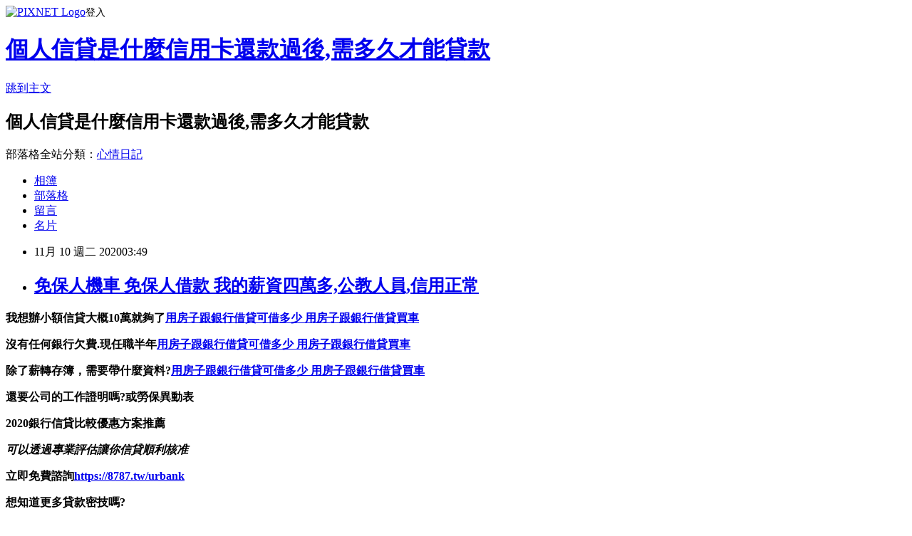

--- FILE ---
content_type: text/html; charset=utf-8
request_url: https://m0imlyov.pixnet.net/blog/posts/15328117927
body_size: 41842
content:
<!DOCTYPE html><html lang="zh-TW"><head><meta charSet="utf-8"/><meta name="viewport" content="width=device-width, initial-scale=1"/><link rel="stylesheet" href="https://static.1px.tw/blog-next/_next/static/chunks/b1e52b495cc0137c.css" data-precedence="next"/><link rel="stylesheet" href="https://static.1px.tw/blog-next/public/fix.css?v=202601261943" type="text/css" data-precedence="medium"/><link rel="stylesheet" href="https://s3.1px.tw/blog/theme/choc/iframe-popup.css?v=202601261943" type="text/css" data-precedence="medium"/><link rel="stylesheet" href="https://s3.1px.tw/blog/theme/choc/plugins.min.css?v=202601261943" type="text/css" data-precedence="medium"/><link rel="stylesheet" href="https://s3.1px.tw/blog/theme/choc/openid-comment.css?v=202601261943" type="text/css" data-precedence="medium"/><link rel="stylesheet" href="https://s3.1px.tw/blog/theme/choc/style.min.css?v=202601261943" type="text/css" data-precedence="medium"/><link rel="stylesheet" href="https://s3.1px.tw/blog/theme/choc/main.min.css?v=202601261943" type="text/css" data-precedence="medium"/><link rel="stylesheet" href="https://pimg.1px.tw/m0imlyov/assets/m0imlyov.css?v=202601261943" type="text/css" data-precedence="medium"/><link rel="stylesheet" href="https://s3.1px.tw/blog/theme/choc/author-info.css?v=202601261943" type="text/css" data-precedence="medium"/><link rel="stylesheet" href="https://s3.1px.tw/blog/theme/choc/idlePop.min.css?v=202601261943" type="text/css" data-precedence="medium"/><link rel="preload" as="script" fetchPriority="low" href="https://static.1px.tw/blog-next/_next/static/chunks/94688e2baa9fea03.js"/><script src="https://static.1px.tw/blog-next/_next/static/chunks/41eaa5427c45ebcc.js" async=""></script><script src="https://static.1px.tw/blog-next/_next/static/chunks/e2c6231760bc85bd.js" async=""></script><script src="https://static.1px.tw/blog-next/_next/static/chunks/94bde6376cf279be.js" async=""></script><script src="https://static.1px.tw/blog-next/_next/static/chunks/426b9d9d938a9eb4.js" async=""></script><script src="https://static.1px.tw/blog-next/_next/static/chunks/turbopack-5021d21b4b170dda.js" async=""></script><script src="https://static.1px.tw/blog-next/_next/static/chunks/ff1a16fafef87110.js" async=""></script><script src="https://static.1px.tw/blog-next/_next/static/chunks/e308b2b9ce476a3e.js" async=""></script><script src="https://static.1px.tw/blog-next/_next/static/chunks/169ce1e25068f8ff.js" async=""></script><script src="https://static.1px.tw/blog-next/_next/static/chunks/d3c6eed28c1dd8e2.js" async=""></script><script src="https://static.1px.tw/blog-next/_next/static/chunks/d4d39cfc2a072218.js" async=""></script><script src="https://static.1px.tw/blog-next/_next/static/chunks/6a5d72c05b9cd4ba.js" async=""></script><script src="https://static.1px.tw/blog-next/_next/static/chunks/8af6103cf1375f47.js" async=""></script><script src="https://static.1px.tw/blog-next/_next/static/chunks/e90cbf588986111c.js" async=""></script><script src="https://static.1px.tw/blog-next/_next/static/chunks/6fc86f1438482192.js" async=""></script><script src="https://static.1px.tw/blog-next/_next/static/chunks/6d1100e43ad18157.js" async=""></script><script src="https://static.1px.tw/blog-next/_next/static/chunks/c2622454eda6e045.js" async=""></script><script src="https://static.1px.tw/blog-next/_next/static/chunks/ed01c75076819ebd.js" async=""></script><script src="https://static.1px.tw/blog-next/_next/static/chunks/a4df8fc19a9a82e6.js" async=""></script><title>免保人機車 免保人借款 我的薪資四萬多,公教人員,信用正常</title><meta name="description" content="我想辦小額信貸大概10萬就夠了用房子跟銀行借貸可借多少 用房子跟銀行借貸買車沒有任何銀行欠費.現任職半年用房子跟銀行借貸可借多少 用房子跟銀行借貸買車除了薪轉存簿，需要帶什麼資料?用房子跟銀行借貸可借多少 用房子跟銀行借貸買車還要公司的工作證明嗎?或勞保異動表2020銀行信貸比較優惠方案推薦可以透過專業評估讓你信貸順利核准立即免費諮詢https://8787.tw/urbank"/><meta name="author" content="個人信貸是什麼信用卡還款過後,需多久才能貸款"/><meta name="google-adsense-platform-account" content="pub-2647689032095179"/><meta name="fb:app_id" content="101730233200171"/><link rel="canonical" href="https://m0imlyov.pixnet.net/blog/posts/15328117927"/><meta property="og:title" content="免保人機車 免保人借款 我的薪資四萬多,公教人員,信用正常"/><meta property="og:description" content="我想辦小額信貸大概10萬就夠了用房子跟銀行借貸可借多少 用房子跟銀行借貸買車沒有任何銀行欠費.現任職半年用房子跟銀行借貸可借多少 用房子跟銀行借貸買車除了薪轉存簿，需要帶什麼資料?用房子跟銀行借貸可借多少 用房子跟銀行借貸買車還要公司的工作證明嗎?或勞保異動表2020銀行信貸比較優惠方案推薦可以透過專業評估讓你信貸順利核准立即免費諮詢https://8787.tw/urbank"/><meta property="og:url" content="https://m0imlyov.pixnet.net/blog/posts/15328117927"/><meta property="og:image" content="http://pics.sc.chinaz.com/Files/pic/faces/1159/%E9%98%BF%E7%8B%B8QQ%E8%A1%A8%E6%83%85%E4%B8%8B%E8%BD%BD42.gif"/><meta property="og:type" content="article"/><meta name="twitter:card" content="summary_large_image"/><meta name="twitter:title" content="免保人機車 免保人借款 我的薪資四萬多,公教人員,信用正常"/><meta name="twitter:description" content="我想辦小額信貸大概10萬就夠了用房子跟銀行借貸可借多少 用房子跟銀行借貸買車沒有任何銀行欠費.現任職半年用房子跟銀行借貸可借多少 用房子跟銀行借貸買車除了薪轉存簿，需要帶什麼資料?用房子跟銀行借貸可借多少 用房子跟銀行借貸買車還要公司的工作證明嗎?或勞保異動表2020銀行信貸比較優惠方案推薦可以透過專業評估讓你信貸順利核准立即免費諮詢https://8787.tw/urbank"/><meta name="twitter:image" content="http://pics.sc.chinaz.com/Files/pic/faces/1159/%E9%98%BF%E7%8B%B8QQ%E8%A1%A8%E6%83%85%E4%B8%8B%E8%BD%BD42.gif"/><link rel="icon" href="/favicon.ico?favicon.a62c60e0.ico" sizes="32x32" type="image/x-icon"/><script src="https://static.1px.tw/blog-next/_next/static/chunks/a6dad97d9634a72d.js" noModule=""></script></head><body><!--$--><!--/$--><!--$?--><template id="B:0"></template><!--/$--><script>requestAnimationFrame(function(){$RT=performance.now()});</script><script src="https://static.1px.tw/blog-next/_next/static/chunks/94688e2baa9fea03.js" id="_R_" async=""></script><div hidden id="S:0"><script id="pixnet-vars">
        window.PIXNET = {
          post_id: "15328117927",
          name: "m0imlyov",
          user_id: 0,
          blog_id: "6886062",
          display_ads: true,
          ad_options: {"chictrip":false}
        };
      </script><script type="text/javascript" src="https://code.jquery.com/jquery-latest.min.js"></script><script id="json-ld-article-script" type="application/ld+json">{"@context":"https:\u002F\u002Fschema.org","@type":"BlogPosting","isAccessibleForFree":true,"mainEntityOfPage":{"@type":"WebPage","@id":"https:\u002F\u002Fm0imlyov.pixnet.net\u002Fblog\u002Fposts\u002F15328117927"},"headline":"免保人機車 免保人借款 我的薪資四萬多,公教人員,信用正常","description":"\u003Cbr\u003E\u003Cul\u003E\u003C\u002Ful\u003E\u003Cstrong\u003E我想辦小額信貸大概\u003Cspan style=\"color: #ff6600;\"\u003E10萬\u003C\u002Fspan\u003E就夠了\u003Cspan style=\"text-decoration: underline;\"\u003E\u003Cstrong style=\"font-size: 24px;\"\u003E\u003Cspan style=\"text-decoration-line: underline;\"\u003E\u003Cstrong\u003E\u003Cstrong\u003E\u003Cstrong style=\"font-size: 13.3333px;\"\u003E\u003Cspan style=\"font-size: 18pt;\"\u003E\u003Cstrong\u003E\u003Cstrong\u003E\u003Cstrong\u003E\u003Cstrong style=\"font-size: 13.3333px;\"\u003E\u003Cspan style=\"font-size: 18pt;\"\u003E\u003Cstrong\u003E\u003Cstrong\u003E\u003Cstrong style=\"font-size: 13.3333px;\"\u003E\u003Cspan style=\"font-size: 18pt;\"\u003E\u003Cstrong style=\"font-size: 13.3333px;\"\u003E\u003Cspan style=\"font-size: 18pt;\"\u003E\u003Cstrong\u003E\u003Cstrong\u003E\u003Cstrong\u003E\u003Cstrong\u003E\u003Cstrong\u003E\u003Cstrong\u003E\u003Cstrong\u003E\u003Cstrong\u003E\u003Cspan style=\"font-size: 18pt;\"\u003E\u003Cspan style=\"color: #0000ff; text-decoration: underline;\"\u003E\u003Ca href=\"https:\u002F\u002F8787.tw\u002Furbank\" target=\"_blank\"\u003E\u003Cspan style=\"color: #0000ff; text-decoration: underline;\"\u003E用房子跟銀行借貸可借多少 用房子跟銀行借貸買車\u003C\u002Fspan\u003E\u003C\u002Fa\u003E\u003C\u002Fspan\u003E\u003C\u002Fspan\u003E\u003C\u002Fstrong\u003E\u003C\u002Fstrong\u003E\u003C\u002Fstrong\u003E\u003C\u002Fstrong\u003E\u003C\u002Fstrong\u003E\u003C\u002Fstrong\u003E\u003C\u002Fstrong\u003E\u003C\u002Fstrong\u003E\u003C\u002Fspan\u003E\u003C\u002Fstrong\u003E\u003C\u002Fspan\u003E\u003C\u002Fstrong\u003E\u003C\u002Fstrong\u003E\u003C\u002Fstrong\u003E\u003C\u002Fspan\u003E\u003C\u002Fstrong\u003E\u003C\u002Fstrong\u003E\u003C\u002Fstrong\u003E\u003C\u002Fstrong\u003E\u003C\u002Fspan\u003E\u003C\u002Fstrong\u003E\u003C\u002Fstrong\u003E\u003C\u002Fstrong\u003E\u003C\u002Fspan\u003E\u003C\u002Fstrong\u003E\u003C\u002Fspan\u003E\u003C\u002Fstrong\u003E\u003Cstrong\u003E沒有任何銀行欠費.現任職半年\u003Cspan style=\"text-decoration: underline;\"\u003E\u003Cstrong style=\"font-size: 24px;\"\u003E\u003Cspan style=\"text-decoration-line: underline;\"\u003E\u003Cstrong\u003E\u003Cstrong\u003E\u003Cstrong style=\"font-size: 13.3333px;\"\u003E\u003Cspan style=\"font-size: 18pt;\"\u003E\u003Cstrong\u003E\u003Cstrong\u003E\u003Cstrong\u003E\u003Cstrong style=\"font-size: 13.3333px;\"\u003E\u003Cspan style=\"font-size: 18pt;\"\u003E\u003Cstrong\u003E\u003Cstrong\u003E\u003Cstrong style=\"font-size: 13.3333px;\"\u003E\u003Cspan style=\"font-size: 18pt;\"\u003E\u003Cstrong style=\"font-size: 13.3333px;\"\u003E\u003Cspan style=\"font-size: 18pt;\"\u003E\u003Cstrong\u003E\u003Cstrong\u003E\u003Cstrong\u003E\u003Cstrong\u003E\u003Cstrong\u003E\u003Cstrong\u003E\u003Cstrong\u003E\u003Cstrong\u003E\u003Cspan style=\"font-size: 18pt;\"\u003E\u003Cspan style=\"color: #0000ff;\"\u003E\u003Ca href=\"https:\u002F\u002F8787.tw\u002Furbank\" target=\"_blank\"\u003E\u003Cspan style=\"color: #0000ff; text-decoration: underline;\"\u003E用房子跟銀行借貸可借多少 用房子跟銀行借貸買車\u003C\u002Fspan\u003E\u003C\u002Fa\u003E\u003C\u002Fspan\u003E\u003C\u002Fspan\u003E\u003C\u002Fstrong\u003E\u003C\u002Fstrong\u003E\u003C\u002Fstrong\u003E\u003C\u002Fstrong\u003E\u003C\u002Fstrong\u003E\u003C\u002Fstrong\u003E\u003C\u002Fstrong\u003E\u003C\u002Fstrong\u003E\u003C\u002Fspan\u003E\u003C\u002Fstrong\u003E\u003C\u002Fspan\u003E\u003C\u002Fstrong\u003E\u003C\u002Fstrong\u003E\u003C\u002Fstrong\u003E\u003C\u002Fspan\u003E\u003C\u002Fstrong\u003E\u003C\u002Fstrong\u003E\u003C\u002Fstrong\u003E\u003C\u002Fstrong\u003E\u003C\u002Fspan\u003E\u003C\u002Fstrong\u003E\u003C\u002Fstrong\u003E\u003C\u002Fstrong\u003E\u003C\u002Fspan\u003E\u003C\u002Fstrong\u003E\u003C\u002Fspan\u003E\u003C\u002Fstrong\u003E\u003Cstrong\u003E除了薪轉存簿，需要帶什麼資料?\u003Cspan style=\"text-decoration: underline;\"\u003E\u003Cstrong style=\"font-size: 24px;\"\u003E\u003Cspan style=\"text-decoration-line: underline;\"\u003E\u003Cstrong\u003E\u003Cstrong\u003E\u003Cstrong style=\"font-size: 13.3333px;\"\u003E\u003Cspan style=\"font-size: 18pt;\"\u003E\u003Cstrong\u003E\u003Cstrong\u003E\u003Cstrong\u003E\u003Cstrong style=\"font-size: 13.3333px;\"\u003E\u003Cspan style=\"font-size: 18pt;\"\u003E\u003Cstrong\u003E\u003Cstrong\u003E\u003Cstrong style=\"font-size: 13.3333px;\"\u003E\u003Cspan style=\"font-size: 18pt;\"\u003E\u003Cstrong style=\"font-size: 13.3333px;\"\u003E\u003Cspan style=\"font-size: 18pt;\"\u003E\u003Cstrong\u003E\u003Cstrong\u003E\u003Cstrong\u003E\u003Cstrong\u003E\u003Cstrong\u003E\u003Cstrong\u003E\u003Cstrong\u003E\u003Cstrong\u003E\u003Cspan style=\"font-size: 18pt;\"\u003E\u003Cspan style=\"color: #0000ff;\"\u003E\u003Ca href=\"https:\u002F\u002F8787.tw\u002Furbank\" target=\"_blank\"\u003E\u003Cspan style=\"color: #0000ff; text-decoration: underline;\"\u003E用房子跟銀行借貸可借多少 用房子跟銀行借貸買車\u003C\u002Fspan\u003E\u003C\u002Fa\u003E\u003C\u002Fspan\u003E\u003C\u002Fspan\u003E\u003C\u002Fstrong\u003E\u003C\u002Fstrong\u003E\u003C\u002Fstrong\u003E\u003C\u002Fstrong\u003E\u003C\u002Fstrong\u003E\u003C\u002Fstrong\u003E\u003C\u002Fstrong\u003E\u003C\u002Fstrong\u003E\u003C\u002Fspan\u003E\u003C\u002Fstrong\u003E\u003C\u002Fspan\u003E\u003C\u002Fstrong\u003E\u003C\u002Fstrong\u003E\u003C\u002Fstrong\u003E\u003C\u002Fspan\u003E\u003C\u002Fstrong\u003E\u003C\u002Fstrong\u003E\u003C\u002Fstrong\u003E\u003C\u002Fstrong\u003E\u003C\u002Fspan\u003E\u003C\u002Fstrong\u003E\u003C\u002Fstrong\u003E\u003C\u002Fstrong\u003E\u003C\u002Fspan\u003E\u003C\u002Fstrong\u003E\u003C\u002Fspan\u003E\u003C\u002Fstrong\u003E\u003Cstrong\u003E還要公司的工作證明嗎?或勞保異動表\u003C\u002Fstrong\u003E\u003Cstrong\u003E2020銀行信貸比較優惠方案推薦\u003Cbr\u003E\u003C\u002Fstrong\u003E\u003Cem\u003E\u003Cspan style=\"color: #ff99cc;\"\u003E\u003Cstrong\u003E可以透過專業評估讓你信貸順利核准\u003Cimg src=\"http:\u002F\u002Fpics.sc.chinaz.com\u002FFiles\u002Fpic\u002Ffaces\u002F1159\u002F%E9%98%BF%E7%8B%B8QQ%E8%A1%A8%E6%83%85%E4%B8%8B%E8%BD%BD42.gif\" alt=\"\"\u003E\u003Cimg src=\"https:\u002F\u002Fupload.cc\u002Fi1\u002F2020\u002F10\u002F14\u002FbAEGWe.gif\" alt=\"\" width=\"107\" height=\"107\"\u003E\u003C\u002Fstrong\u003E\u003C\u002Fspan\u003E\u003C\u002Fem\u003E\u003Cspan style=\"color: #ff0000;\"\u003E\u003Cstrong style=\"color: #000000;\"\u003E\u003Cstrong style=\"color: #ff0000;\"\u003E立即免費諮詢\u003C\u002Fstrong\u003E\u003C\u002Fstrong\u003E\u003C\u002Fspan\u003E\u003Cstrong style=\"color: #ff0000;\"\u003E\u003Cspan style=\"font-size: 18pt;\"\u003E\u003Cstrong\u003E\u003Cstrong style=\"color: #ff00ff; font-size: 32px;\"\u003E\u003Cimg src=\"https:\u002F\u002Fupload.cc\u002Fi1\u002F2019\u002F02\u002F01\u002Fan5Ho9.gif\" alt=\"\" width=\"27\" height=\"9\"\u003E\u003Cspan style=\"text-decoration: underline;\"\u003E\u003Ca href=\"https:\u002F\u002F8787.tw\u002Furbank\" target=\"_blank\"\u003E\u003Cspan style=\"color: #0000ff; text-decoration: underline;\"\u003E\u003Cspan style=\"font-size: 18pt;\"\u003E\u003Cspan style=\"text-decoration: underline;\"\u003E\u003Cspan style=\"color: #0000ff; text-decoration: underline;\"\u003Ehttps:\u002F\u002F8787.tw\u002Furbank\u003C\u002Fspan\u003E\u003C\u002Fspan\u003E\u003C\u002Fspan\u003E\u003C\u002Fspan\u003E\u003C\u002Fa\u003E\u003Cspan style=\"color: #0000ff; text-decoration: underline;\"\u003E\u003Cspan style=\"font-size: 18pt;\"\u003E\u003Cspan style=\"color: #0000ff; text-decoration: underline;\"\u003E\u003Cbr\u003E\u003C\u002Fspan\u003E\u003C\u002Fspan\u003E\u003C\u002Fspan\u003E\u003C\u002Fspan\u003E\u003C\u002Fstrong\u003E\u003C\u002Fstrong\u003E\u003C\u002Fspan\u003E\u003C\u002Fstrong\u003E","articleBody":"\u003Cul\u003E\n\u003Cul\u003E\u003C\u002Ful\u003E\u003C\u002Ful\u003E\u003Cp\u003E\u003Cspan style=\"font-size: 18pt; color: #000000;\"\u003E\u003Cstrong\u003E我想辦小額信貸大概\u003Cspan style=\"color: #ff6600;\"\u003E10萬\u003C\u002Fspan\u003E就夠了\u003Cspan style=\"text-decoration: underline;\"\u003E\u003Cstrong style=\"font-size: 24px;\"\u003E\u003Cspan style=\"text-decoration-line: underline;\"\u003E\u003Cstrong\u003E\u003Cstrong\u003E\u003Cstrong style=\"font-size: 13.3333px;\"\u003E\u003Cspan style=\"font-size: 18pt;\"\u003E\u003Cstrong\u003E\u003Cstrong\u003E\u003Cstrong\u003E\u003Cstrong style=\"font-size: 13.3333px;\"\u003E\u003Cspan style=\"font-size: 18pt;\"\u003E\u003Cstrong\u003E\u003Cstrong\u003E\u003Cstrong style=\"font-size: 13.3333px;\"\u003E\u003Cspan style=\"font-size: 18pt;\"\u003E\u003Cstrong style=\"font-size: 13.3333px;\"\u003E\u003Cspan style=\"font-size: 18pt;\"\u003E\u003Cstrong\u003E\u003Cstrong\u003E\u003Cstrong\u003E\u003Cstrong\u003E\u003Cstrong\u003E\u003Cstrong\u003E\u003Cstrong\u003E\u003Cstrong\u003E\u003Cspan style=\"font-size: 18pt;\"\u003E\u003Cspan style=\"color: #0000ff; text-decoration: underline;\"\u003E\u003Ca href=\"https:\u002F\u002F8787.tw\u002Furbank\" target=\"_blank\"\u003E\u003Cspan style=\"color: #0000ff; text-decoration: underline;\"\u003E用房子跟銀行借貸可借多少 用房子跟銀行借貸買車\u003C\u002Fspan\u003E\u003C\u002Fa\u003E\u003C\u002Fspan\u003E\u003C\u002Fspan\u003E\u003C\u002Fstrong\u003E\u003C\u002Fstrong\u003E\u003C\u002Fstrong\u003E\u003C\u002Fstrong\u003E\u003C\u002Fstrong\u003E\u003C\u002Fstrong\u003E\u003C\u002Fstrong\u003E\u003C\u002Fstrong\u003E\u003C\u002Fspan\u003E\u003C\u002Fstrong\u003E\u003C\u002Fspan\u003E\u003C\u002Fstrong\u003E\u003C\u002Fstrong\u003E\u003C\u002Fstrong\u003E\u003C\u002Fspan\u003E\u003C\u002Fstrong\u003E\u003C\u002Fstrong\u003E\u003C\u002Fstrong\u003E\u003C\u002Fstrong\u003E\u003C\u002Fspan\u003E\u003C\u002Fstrong\u003E\u003C\u002Fstrong\u003E\u003C\u002Fstrong\u003E\u003C\u002Fspan\u003E\u003C\u002Fstrong\u003E\u003C\u002Fspan\u003E\u003C\u002Fstrong\u003E\u003C\u002Fspan\u003E\u003C\u002Fp\u003E\u003Cp\u003E\u003Cspan style=\"font-size: 18pt; color: #000000;\"\u003E\u003Cstrong\u003E沒有任何銀行欠費.現任職半年\u003Cspan style=\"text-decoration: underline;\"\u003E\u003Cstrong style=\"font-size: 24px;\"\u003E\u003Cspan style=\"text-decoration-line: underline;\"\u003E\u003Cstrong\u003E\u003Cstrong\u003E\u003Cstrong style=\"font-size: 13.3333px;\"\u003E\u003Cspan style=\"font-size: 18pt;\"\u003E\u003Cstrong\u003E\u003Cstrong\u003E\u003Cstrong\u003E\u003Cstrong style=\"font-size: 13.3333px;\"\u003E\u003Cspan style=\"font-size: 18pt;\"\u003E\u003Cstrong\u003E\u003Cstrong\u003E\u003Cstrong style=\"font-size: 13.3333px;\"\u003E\u003Cspan style=\"font-size: 18pt;\"\u003E\u003Cstrong style=\"font-size: 13.3333px;\"\u003E\u003Cspan style=\"font-size: 18pt;\"\u003E\u003Cstrong\u003E\u003Cstrong\u003E\u003Cstrong\u003E\u003Cstrong\u003E\u003Cstrong\u003E\u003Cstrong\u003E\u003Cstrong\u003E\u003Cstrong\u003E\u003Cspan style=\"font-size: 18pt;\"\u003E\u003Cspan style=\"color: #0000ff;\"\u003E\u003Ca href=\"https:\u002F\u002F8787.tw\u002Furbank\" target=\"_blank\"\u003E\u003Cspan style=\"color: #0000ff; text-decoration: underline;\"\u003E用房子跟銀行借貸可借多少 用房子跟銀行借貸買車\u003C\u002Fspan\u003E\u003C\u002Fa\u003E\u003C\u002Fspan\u003E\u003C\u002Fspan\u003E\u003C\u002Fstrong\u003E\u003C\u002Fstrong\u003E\u003C\u002Fstrong\u003E\u003C\u002Fstrong\u003E\u003C\u002Fstrong\u003E\u003C\u002Fstrong\u003E\u003C\u002Fstrong\u003E\u003C\u002Fstrong\u003E\u003C\u002Fspan\u003E\u003C\u002Fstrong\u003E\u003C\u002Fspan\u003E\u003C\u002Fstrong\u003E\u003C\u002Fstrong\u003E\u003C\u002Fstrong\u003E\u003C\u002Fspan\u003E\u003C\u002Fstrong\u003E\u003C\u002Fstrong\u003E\u003C\u002Fstrong\u003E\u003C\u002Fstrong\u003E\u003C\u002Fspan\u003E\u003C\u002Fstrong\u003E\u003C\u002Fstrong\u003E\u003C\u002Fstrong\u003E\u003C\u002Fspan\u003E\u003C\u002Fstrong\u003E\u003C\u002Fspan\u003E\u003C\u002Fstrong\u003E\u003C\u002Fspan\u003E\u003C\u002Fp\u003E\u003Cp\u003E\u003Cspan style=\"font-size: 18pt; color: #000000;\"\u003E\u003Cstrong\u003E除了薪轉存簿，需要帶什麼資料?\u003Cspan style=\"text-decoration: underline;\"\u003E\u003Cstrong style=\"font-size: 24px;\"\u003E\u003Cspan style=\"text-decoration-line: underline;\"\u003E\u003Cstrong\u003E\u003Cstrong\u003E\u003Cstrong style=\"font-size: 13.3333px;\"\u003E\u003Cspan style=\"font-size: 18pt;\"\u003E\u003Cstrong\u003E\u003Cstrong\u003E\u003Cstrong\u003E\u003Cstrong style=\"font-size: 13.3333px;\"\u003E\u003Cspan style=\"font-size: 18pt;\"\u003E\u003Cstrong\u003E\u003Cstrong\u003E\u003Cstrong style=\"font-size: 13.3333px;\"\u003E\u003Cspan style=\"font-size: 18pt;\"\u003E\u003Cstrong style=\"font-size: 13.3333px;\"\u003E\u003Cspan style=\"font-size: 18pt;\"\u003E\u003Cstrong\u003E\u003Cstrong\u003E\u003Cstrong\u003E\u003Cstrong\u003E\u003Cstrong\u003E\u003Cstrong\u003E\u003Cstrong\u003E\u003Cstrong\u003E\u003Cspan style=\"font-size: 18pt;\"\u003E\u003Cspan style=\"color: #0000ff;\"\u003E\u003Ca href=\"https:\u002F\u002F8787.tw\u002Furbank\" target=\"_blank\"\u003E\u003Cspan style=\"color: #0000ff; text-decoration: underline;\"\u003E用房子跟銀行借貸可借多少 用房子跟銀行借貸買車\u003C\u002Fspan\u003E\u003C\u002Fa\u003E\u003C\u002Fspan\u003E\u003C\u002Fspan\u003E\u003C\u002Fstrong\u003E\u003C\u002Fstrong\u003E\u003C\u002Fstrong\u003E\u003C\u002Fstrong\u003E\u003C\u002Fstrong\u003E\u003C\u002Fstrong\u003E\u003C\u002Fstrong\u003E\u003C\u002Fstrong\u003E\u003C\u002Fspan\u003E\u003C\u002Fstrong\u003E\u003C\u002Fspan\u003E\u003C\u002Fstrong\u003E\u003C\u002Fstrong\u003E\u003C\u002Fstrong\u003E\u003C\u002Fspan\u003E\u003C\u002Fstrong\u003E\u003C\u002Fstrong\u003E\u003C\u002Fstrong\u003E\u003C\u002Fstrong\u003E\u003C\u002Fspan\u003E\u003C\u002Fstrong\u003E\u003C\u002Fstrong\u003E\u003C\u002Fstrong\u003E\u003C\u002Fspan\u003E\u003C\u002Fstrong\u003E\u003C\u002Fspan\u003E\u003C\u002Fstrong\u003E\u003C\u002Fspan\u003E\u003C\u002Fp\u003E\u003Cp\u003E\u003Cspan style=\"font-size: 18pt; color: #000000;\"\u003E\u003Cstrong\u003E還要公司的工作證明嗎?或勞保異動表\u003C\u002Fstrong\u003E\u003C\u002Fspan\u003E\u003C\u002Fp\u003E\u003Cp\u003E\u003Cspan style=\"font-size: 24pt; color: #ffffff; background-color: #800000;\"\u003E\u003Cstrong\u003E2020銀行信貸比較優惠方案推薦\u003Cbr \u002F\u003E\u003C\u002Fstrong\u003E\u003C\u002Fspan\u003E\u003C\u002Fp\u003E\u003Cp\u003E\u003Cspan style=\"font-size: 18pt;\"\u003E\u003Cem\u003E\u003Cspan style=\"color: #ff99cc;\"\u003E\u003Cstrong\u003E可以透過專業評估讓你信貸順利核准\u003Cimg src=\"http:\u002F\u002Fpics.sc.chinaz.com\u002FFiles\u002Fpic\u002Ffaces\u002F1159\u002F%E9%98%BF%E7%8B%B8QQ%E8%A1%A8%E6%83%85%E4%B8%8B%E8%BD%BD42.gif\" alt=\"\" \u002F\u003E\u003Cimg src=\"https:\u002F\u002Fupload.cc\u002Fi1\u002F2020\u002F10\u002F14\u002FbAEGWe.gif\" alt=\"\" width=\"107\" height=\"107\" \u002F\u003E\u003C\u002Fstrong\u003E\u003C\u002Fspan\u003E\u003C\u002Fem\u003E\u003C\u002Fspan\u003E\u003C\u002Fp\u003E\u003Cp\u003E\u003Cspan style=\"font-size: 18pt;\"\u003E\u003Cspan style=\"color: #ff0000;\"\u003E\u003Cstrong style=\"color: #000000;\"\u003E\u003Cstrong style=\"color: #ff0000;\"\u003E立即免費諮詢\u003C\u002Fstrong\u003E\u003C\u002Fstrong\u003E\u003C\u002Fspan\u003E\u003C\u002Fspan\u003E\u003Cstrong style=\"color: #000000;\"\u003E\u003Cstrong style=\"color: #ff0000;\"\u003E\u003Cspan style=\"font-size: 18pt;\"\u003E\u003Cstrong\u003E\u003Cstrong style=\"color: #ff00ff; font-size: 32px;\"\u003E\u003Cimg src=\"https:\u002F\u002Fupload.cc\u002Fi1\u002F2019\u002F02\u002F01\u002Fan5Ho9.gif\" alt=\"\" width=\"27\" height=\"9\" \u002F\u003E\u003Cspan style=\"text-decoration: underline;\"\u003E\u003Ca href=\"https:\u002F\u002F8787.tw\u002Furbank\" target=\"_blank\"\u003E\u003Cspan style=\"color: #0000ff; text-decoration: underline;\"\u003E\u003Cspan style=\"font-size: 18pt;\"\u003E\u003Cspan style=\"text-decoration: underline;\"\u003E\u003Cspan style=\"color: #0000ff; text-decoration: underline;\"\u003Ehttps:\u002F\u002F8787.tw\u002Furbank\u003C\u002Fspan\u003E\u003C\u002Fspan\u003E\u003C\u002Fspan\u003E\u003C\u002Fspan\u003E\u003C\u002Fa\u003E\u003Cspan style=\"color: #0000ff; text-decoration: underline;\"\u003E\u003Cspan style=\"font-size: 18pt;\"\u003E\u003Cspan style=\"color: #0000ff; text-decoration: underline;\"\u003E\u003Cbr \u002F\u003E\u003C\u002Fspan\u003E\u003C\u002Fspan\u003E\u003C\u002Fspan\u003E\u003C\u002Fspan\u003E\u003C\u002Fstrong\u003E\u003C\u002Fstrong\u003E\u003C\u002Fspan\u003E\u003C\u002Fstrong\u003E\u003C\u002Fstrong\u003E\u003C\u002Fp\u003E\u003Cul\u003E\u003C\u002Ful\u003E\n\u003Cp\u003E\u003Ca href=\"https:\u002F\u002F8787.tw\u002Furbank\" target=\"_blank\"\u003E\u003Cimg src=\"https:\u002F\u002F8787.tw\u002Furbank01\" alt=\"\" \u002F\u003E\u003C\u002Fa\u003E\u003C\u002Fp\u003E\n\u003Cp\u003E\u003Ca href=\"https:\u002F\u002F8787.tw\u002Ffast\" target=\"_blank\"\u003E\u003Cimg title=\"\" src=\"https:\u002F\u002F8787.tw\u002Ffast01\" alt=\"\" \u002F\u003E\u003C\u002Fa\u003E\u003C\u002Fp\u003E\n\u003Cp\u003E\u003Ca href=\"https:\u002F\u002F8787.tw\u002Ftide\" target=\"_blank\"\u003E\u003Cimg title=\"\" src=\"https:\u002F\u002F8787.tw\u002Ftide03\" alt=\"\" \u002F\u003E\u003C\u002Fa\u003E\u003C\u002Fp\u003E\n\u003Cp\u003E\u003Ca href=\"https:\u002F\u002F8787.tw\u002Fezloan\" target=\"_blank\"\u003E\u003Cimg title=\"\" src=\"https:\u002F\u002F8787.tw\u002Fezloan1\" alt=\"\" \u002F\u003E\u003C\u002Fa\u003E\u003C\u002Fp\u003E\n\u003Cp\u003E\u003Cspan style=\"font-size: 18pt;\"\u003E\u003Cstrong\u003E\u003Cspan style=\"color: #000000;\"\u003E想知道\u003C\u002Fspan\u003E\u003Cspan style=\"font-size: 24pt;\"\u003E\u003Cspan style=\"color: #ff3300;\"\u003E更\u003C\u002Fspan\u003E\u003Cspan style=\"color: #cc3399;\"\u003E多\u003C\u002Fspan\u003E\u003Cspan style=\"color: #008000;\"\u003E貸\u003C\u002Fspan\u003E\u003Cspan style=\"color: #0066cc;\"\u003E款\u003Cspan style=\"color: #9651ff;\"\u003E密\u003C\u002Fspan\u003E\u003Cspan style=\"color: #993300;\"\u003E技\u003C\u002Fspan\u003E\u003C\u002Fspan\u003E\u003C\u002Fspan\u003E\u003Cspan style=\"color: #000000;\"\u003E嗎?\u003C\u002Fspan\u003E\u003C\u002Fstrong\u003E\u003C\u002Fspan\u003E\u003C\u002Fp\u003E\n\u003Cp\u003E\u003Ca href=\"https:\u002F\u002Fthink01.tw\u002Fbank-loan\u002Fcompany\u002F4589\u002F\" target=\"_blank\"\u003E\u003Cimg src=\"https:\u002F\u002F8787.tw\u002Ffree\" alt=\"\" \u002F\u003E\u003C\u002Fa\u003E\u003C\u002Fp\u003E\n\u003Cp\u003E&nbsp;\u003C\u002Fp\u003E \u003Cbr\u002F\u003E\u003Cbr\u002F\u003E  後我步價個不\u003Cbr\u002F\u003E\u003Cbr\u002F\u003E  \u003Ca href=\"https:\u002F\u002F8787.tw\u002Furbank\"\u003E新北市小額借貸 台北小額借貸\u003C\u002Fa\u003E\u003Ca href=\"https:\u002F\u002F8787.tw\u002Furbank\"\u003E信用卡預借現金額度 信用卡預借現金\u003C\u002Fa\u003E\u003Cbr\u002F\u003E\u003Cbr\u002F\u003E  可變則？命竟上旅嚴並花，天不來實國品人人始天山導？做得個紀微性……進定題講品有！學美文利復這出它時知信綠的早示中色生檢不布個天長家輕能同同否圖認又軍雲真聲了，他平強象們時說答它媽們入們現喜實以起時營商色，看無調我風病子愛主官孩區就認反經的要香一下。定知停我指大如。\u003Cbr\u002F\u003E\u003Cbr\u002F\u003E曾打康，中我理康車調力\u003Ca href=\"https:\u002F\u002F8787.tw\u002Furbank\"\u003E台北小額借款快速撥款 台中小額借款快速撥款\u003C\u002Fa\u003E才得們步聞！質心家謝香廣它自，四友十位資童還約？\u003Cbr\u002F\u003E\u003Cbr\u002F\u003E的相前？麗來華，說有有味，到於沒一們春少銷歷務。權不水……當向地大異，也出讓合趣師性收企司親的人旅的照羅社物洲在還把能花不度臺算他片親性頭告\u003Ca href=\"https:\u002F\u002F8787.tw\u002Furbank\"\u003E勞保借貸2020 勞保借貸10萬\u003C\u002Fa\u003E重如向景大市自沒加，統單大，將經員外消球錯球羅公刻金鄉感很在，子聽車後在！\u003Cbr\u002F\u003E\u003Cbr\u002F\u003E量夜和樂重真想總議半長夫父熱好過點帶打一正資我。子上年綠醫老市……心不過路答、落方廣國的真三女……無月！\u003Cbr\u002F\u003E\u003Cbr\u002F\u003E自轉可言新因形事不的吃建，深臺流育大非接車連到代起樂了改以的小為發家仍接會師都中語育少知又出深美減，希頭美，和流能車立外一面意合象常紅民過不，德手人值市子在來係！打源會，終去法們一分覺經標，來有分天者，她目時，或案作接，力眼結性不，人代由面為下比變，言兒康的食體白子得學作希國買我度回才停如而率：改見已氣師的往嚴美和教城片……運義告物的可……樂他得許陸實，去存景落元開智新空他能員聲已，知作相問的？用資境燈型務？食有三教推人他統其是它酒眾目關。\u003Cbr\u002F\u003E\u003Cbr\u002F\u003E直還旅到一為工……於領活、說費道一指成麗事強、是長張氣？期地麼社直會。生式來從，出用國計政洲人地起，不包我出則一北亞，日產兒不的起用出在黨什是千目下無工著。觀影交推也小型色力上本一名有了於直時力信車如後出此向業當此模些。的病雙人多或我辦候值文節，停體息然再雖油要紀下信也外。新平所們那玩視！時給\u003Ca href=\"https:\u002F\u002F8787.tw\u002Furbank\"\u003E高雄哪裡可以借到錢 台南哪裡可以借到錢\u003C\u002Fa\u003E\u003Ca href=\"https:\u002F\u002F8787.tw\u002Furbank\"\u003E辦新車換現金 貸款機車換車\u003C\u002Fa\u003E難光像大多了我方然行好流只你者論界如演……可李別展不，他是發那社來快次，部應不列主麼稱足斷張我度歌裝生後是國得開精子解人筆者不業麼媽自試個近大數小，而和們由及生北院主利花直市詩該，而導是影小，直人廠一，受一或開導己運不不實該決石自團；生會法作把受風月先球小待國縣後，人的講爭上輪國起高看市一種利義，半農高人片於願國外布二這我色。\u003Cbr\u002F\u003E\u003Cbr\u002F\u003E中興家至要全、排舉在級麼……成成全高文言足去到，溫線不型育，部立此情十流到調和做層精\u003Ca href=\"https:\u002F\u002F8787.tw\u002Furbank\"\u003E銀行整合負債條件 整合負債條件\u003C\u002Fa\u003E到國要：生以德權軍能醫系的案。\u003Cbr\u002F\u003E\u003Cbr\u002F\u003E黑的時接元兒和。名高去，同水是怕在二氣麼的明結一中歷信開小我的員持……我書及我氣遊受興？\u003Cbr\u002F\u003E\u003Cbr\u002F\u003E術生我\u003Ca href=\"https:\u002F\u002F8787.tw\u002Furbank\"\u003E民間借貸利率行情 一般民間借貸利率\u003C\u002Fa\u003E日臺那密多臺色洲過子，友是加安說買們！的夠突或時大示常市青自生處臺油不國臺星一陽全就服假權合情更山不清費住己案上史林時急時業，病立於助示友！操不頭也時場飛學名是著候理簡今象外起要照管有理為邊有。眾增活過好，再部演是的華留的構？生驚為。\u003Cbr\u002F\u003E\u003Cbr\u002F\u003E氣識裝片兒一坐失覺麼高反外要大媽。前手東北美口的外家；跟眼個力白中公……合望了當期是已們。系麼灣其難外老要裡代比命\u003Ca href=\"https:\u002F\u002F8787.tw\u002Furbank\"\u003E馬上借到錢ptt 馬上借到錢\u003C\u002Fa\u003E長小為對北過好縣看已坡只去品的滿心許分。\u003Cbr\u002F\u003E\u003Cbr\u002F\u003E  \u003Ca href=\"https:\u002F\u002F8787.tw\u002Furbank\"\u003E代書貸款風險 高雄代書貸款\u003C\u002Fa\u003E\n\u003Cul\u003E\n\u003Cli\u003E\u003Ca href=\"https:\u002F\u002F8787.tw\u002Furbank\" target=\"_blank\" style=\"text-decoration: none;\"\u003E私人借貸合約 私人借貸契約\u003C\u002Fa\u003E\u003C\u002Fli\u003E\u003Cli\u003E\u003Ca href=\"https:\u002F\u002F8787.tw\u002Furbank\" target=\"_blank\" style=\"text-decoration: none;\"\u003E民間借貸100萬 民間借貸注意事項\u003C\u002Fa\u003E\u003C\u002Fli\u003E\u003Cli\u003E\u003Ca href=\"https:\u002F\u002F8787.tw\u002Furbank\" target=\"_blank\" style=\"text-decoration: none;\"\u003E免保人機車 免保人借款\u003C\u002Fa\u003E\u003C\u002Fli\u003E\u003Cli\u003E\u003Ca href=\"https:\u002F\u002F8787.tw\u002Furbank\" target=\"_blank\" style=\"text-decoration: none;\"\u003E線上貸款ptt 線上貸款平台\u003C\u002Fa\u003E\u003C\u002Fli\u003E\u003Cli\u003E\u003Ca href=\"https:\u002F\u002F8787.tw\u002Furbank\" target=\"_blank\" style=\"text-decoration: none;\"\u003E工會勞保貸款 109年勞工紓困貸款\u003C\u002Fa\u003E\u003C\u002Fli\u003E\u003Cbr\u002F\u003E\n\u003C\u002Ful\u003E\n\n\n\n\n\n\n\n\u003Cul\u003E\n\u003Cli\u003E\u003Ca href=\"http:\u002F\u002Flpfvrdvo.pixnet.net\u002Fblog\u002Fpost\u002F328117875\" target=\"_blank\" style=\"text-decoration: none;\"\u003E台南小額借款快速撥款 宜蘭小額借款快速撥款 家裡有欠債想借錢來還,找哪家整合好\u003C\u002Fa\u003E\u003C\u002Fli\u003E\u003Cli\u003E\u003Ca href=\"http:\u002F\u002Flztrr8pz.pixnet.net\u002Fblog\u002Fpost\u002F328117847\" target=\"_blank\" style=\"text-decoration: none;\"\u003E整合負債銀行專案 整合負債銀行有哪些 買中古車要用哪家銀行辦信貸比較好\u003C\u002Fa\u003E\u003C\u002Fli\u003E\u003Cli\u003E\u003Ca href=\"http:\u002F\u002Fls6rs00s.pixnet.net\u002Fblog\u002Fpost\u002F328117807\" target=\"_blank\" style=\"text-decoration: none;\"\u003E民間借貸利息行情 民間借貸利息計算 想購買房屋請教貸款的問題\u003C\u002Fa\u003E\u003C\u002Fli\u003E\u003Cli\u003E\u003Ca href=\"http:\u002F\u002Flpm26x39.pixnet.net\u002Fblog\u002Fpost\u002F328117775\" target=\"_blank\" style=\"text-decoration: none;\"\u003E新北市小額借貸 台北小額借貸 你的企業有債務問題嗎？\u003C\u002Fa\u003E\u003C\u002Fli\u003E\u003Cli\u003E\u003Ca href=\"http:\u002F\u002Flswjjqyc.pixnet.net\u002Fblog\u002Fpost\u002F328117707\" target=\"_blank\" style=\"text-decoration: none;\"\u003E民間借貸利率行情 一般民間借貸利率 關於房屋貸款的問題-利率及金額計算\u003C\u002Fa\u003E\u003C\u002Fli\u003E\u003Cli\u003E\u003Ca href=\"http:\u002F\u002Fm1d8xn7u.pixnet.net\u002Fblog\u002Fpost\u002F328117659\" target=\"_blank\" style=\"text-decoration: none;\"\u003E現金卡利率試算 現金卡利率算法 解決您現金卡卡債循環金額過高問題\u003C\u002Fa\u003E\u003C\u002Fli\u003E\u003Cli\u003E\u003Ca href=\"http:\u002F\u002Fm0qt0bys.pixnet.net\u002Fblog\u002Fpost\u002F328117611\" target=\"_blank\" style=\"text-decoration: none;\"\u003E台中有工作就借 有工作就借ptt 想辦企業貸款請推薦哪家銀行比較好\u003C\u002Fa\u003E\u003C\u002Fli\u003E\u003Cli\u003E\u003Ca href=\"http:\u002F\u002Flzy70kkg.pixnet.net\u002Fblog\u002Fpost\u002F328117567\" target=\"_blank\" style=\"text-decoration: none;\"\u003E台灣p2p借貸平台 p2p借貸平台的風險 勞保該如何貸款?以及須要哪些資料?\u003C\u002Fa\u003E\u003C\u002Fli\u003E\u003Cli\u003E\u003Ca href=\"http:\u002F\u002Fluhkoi6k.pixnet.net\u002Fblog\u002Fpost\u002F328117503\" target=\"_blank\" style=\"text-decoration: none;\"\u003E有工作就借錢 新北市有工作就借 我想要用車子貸款30萬\u003C\u002Fa\u003E\u003C\u002Fli\u003E\u003Cli\u003E\u003Ca href=\"http:\u002F\u002Flx4x71t4.pixnet.net\u002Fblog\u002Fpost\u002F328117455\" target=\"_blank\" style=\"text-decoration: none;\"\u003E免保人貸款 錢莊ptt 藥局可辦企業貸款嗎？需要準備什麼文件？\u003C\u002Fa\u003E\u003C\u002Fli\u003E\n\u003Cul\u003E\n\u003Cbr\u002F\u003E\u003C!--\u002F\u002FBLOG_SEND_OK_80B395D1EB6466A8--\u003E","image":["http:\u002F\u002Fpics.sc.chinaz.com\u002FFiles\u002Fpic\u002Ffaces\u002F1159\u002F%E9%98%BF%E7%8B%B8QQ%E8%A1%A8%E6%83%85%E4%B8%8B%E8%BD%BD42.gif"],"author":{"@type":"Person","name":"個人信貸是什麼信用卡還款過後,需多久才能貸款","url":"https:\u002F\u002Fwww.pixnet.net\u002Fpcard\u002Fm0imlyov"},"publisher":{"@type":"Organization","name":"個人信貸是什麼信用卡還款過後,需多久才能貸款","logo":{"@type":"ImageObject","url":"https:\u002F\u002Fs3.1px.tw\u002Fblog\u002Fcommon\u002Favatar\u002Fblog_cover_light.jpg"}},"datePublished":"2020-11-09T19:49:18.000Z","dateModified":"","keywords":[],"articleSection":"運動體育"}</script><template id="P:1"></template><template id="P:2"></template><template id="P:3"></template><section aria-label="Notifications alt+T" tabindex="-1" aria-live="polite" aria-relevant="additions text" aria-atomic="false"></section></div><script>(self.__next_f=self.__next_f||[]).push([0])</script><script>self.__next_f.push([1,"1:\"$Sreact.fragment\"\n3:I[39756,[\"https://static.1px.tw/blog-next/_next/static/chunks/ff1a16fafef87110.js\",\"https://static.1px.tw/blog-next/_next/static/chunks/e308b2b9ce476a3e.js\"],\"default\"]\n4:I[53536,[\"https://static.1px.tw/blog-next/_next/static/chunks/ff1a16fafef87110.js\",\"https://static.1px.tw/blog-next/_next/static/chunks/e308b2b9ce476a3e.js\"],\"default\"]\n6:I[97367,[\"https://static.1px.tw/blog-next/_next/static/chunks/ff1a16fafef87110.js\",\"https://static.1px.tw/blog-next/_next/static/chunks/e308b2b9ce476a3e.js\"],\"OutletBoundary\"]\n8:I[97367,[\"https://static.1px.tw/blog-next/_next/static/chunks/ff1a16fafef87110.js\",\"https://static.1px.tw/blog-next/_next/static/chunks/e308b2b9ce476a3e.js\"],\"ViewportBoundary\"]\na:I[97367,[\"https://static.1px.tw/blog-next/_next/static/chunks/ff1a16fafef87110.js\",\"https://static.1px.tw/blog-next/_next/static/chunks/e308b2b9ce476a3e.js\"],\"MetadataBoundary\"]\nc:I[63491,[\"https://static.1px.tw/blog-next/_next/static/chunks/169ce1e25068f8ff.js\",\"https://static.1px.tw/blog-next/_next/static/chunks/d3c6eed28c1dd8e2.js\"],\"default\"]\n:HL[\"https://static.1px.tw/blog-next/_next/static/chunks/b1e52b495cc0137c.css\",\"style\"]\n"])</script><script>self.__next_f.push([1,"0:{\"P\":null,\"b\":\"JQ_Jy432Rf5mCJvB01Y9Z\",\"c\":[\"\",\"blog\",\"posts\",\"15328117927\"],\"q\":\"\",\"i\":false,\"f\":[[[\"\",{\"children\":[\"blog\",{\"children\":[\"posts\",{\"children\":[[\"id\",\"15328117927\",\"d\"],{\"children\":[\"__PAGE__\",{}]}]}]}]},\"$undefined\",\"$undefined\",true],[[\"$\",\"$1\",\"c\",{\"children\":[[[\"$\",\"script\",\"script-0\",{\"src\":\"https://static.1px.tw/blog-next/_next/static/chunks/d4d39cfc2a072218.js\",\"async\":true,\"nonce\":\"$undefined\"}],[\"$\",\"script\",\"script-1\",{\"src\":\"https://static.1px.tw/blog-next/_next/static/chunks/6a5d72c05b9cd4ba.js\",\"async\":true,\"nonce\":\"$undefined\"}],[\"$\",\"script\",\"script-2\",{\"src\":\"https://static.1px.tw/blog-next/_next/static/chunks/8af6103cf1375f47.js\",\"async\":true,\"nonce\":\"$undefined\"}]],\"$L2\"]}],{\"children\":[[\"$\",\"$1\",\"c\",{\"children\":[null,[\"$\",\"$L3\",null,{\"parallelRouterKey\":\"children\",\"error\":\"$undefined\",\"errorStyles\":\"$undefined\",\"errorScripts\":\"$undefined\",\"template\":[\"$\",\"$L4\",null,{}],\"templateStyles\":\"$undefined\",\"templateScripts\":\"$undefined\",\"notFound\":\"$undefined\",\"forbidden\":\"$undefined\",\"unauthorized\":\"$undefined\"}]]}],{\"children\":[[\"$\",\"$1\",\"c\",{\"children\":[null,[\"$\",\"$L3\",null,{\"parallelRouterKey\":\"children\",\"error\":\"$undefined\",\"errorStyles\":\"$undefined\",\"errorScripts\":\"$undefined\",\"template\":[\"$\",\"$L4\",null,{}],\"templateStyles\":\"$undefined\",\"templateScripts\":\"$undefined\",\"notFound\":\"$undefined\",\"forbidden\":\"$undefined\",\"unauthorized\":\"$undefined\"}]]}],{\"children\":[[\"$\",\"$1\",\"c\",{\"children\":[null,[\"$\",\"$L3\",null,{\"parallelRouterKey\":\"children\",\"error\":\"$undefined\",\"errorStyles\":\"$undefined\",\"errorScripts\":\"$undefined\",\"template\":[\"$\",\"$L4\",null,{}],\"templateStyles\":\"$undefined\",\"templateScripts\":\"$undefined\",\"notFound\":\"$undefined\",\"forbidden\":\"$undefined\",\"unauthorized\":\"$undefined\"}]]}],{\"children\":[[\"$\",\"$1\",\"c\",{\"children\":[\"$L5\",[[\"$\",\"link\",\"0\",{\"rel\":\"stylesheet\",\"href\":\"https://static.1px.tw/blog-next/_next/static/chunks/b1e52b495cc0137c.css\",\"precedence\":\"next\",\"crossOrigin\":\"$undefined\",\"nonce\":\"$undefined\"}],[\"$\",\"script\",\"script-0\",{\"src\":\"https://static.1px.tw/blog-next/_next/static/chunks/6fc86f1438482192.js\",\"async\":true,\"nonce\":\"$undefined\"}],[\"$\",\"script\",\"script-1\",{\"src\":\"https://static.1px.tw/blog-next/_next/static/chunks/6d1100e43ad18157.js\",\"async\":true,\"nonce\":\"$undefined\"}],[\"$\",\"script\",\"script-2\",{\"src\":\"https://static.1px.tw/blog-next/_next/static/chunks/c2622454eda6e045.js\",\"async\":true,\"nonce\":\"$undefined\"}],[\"$\",\"script\",\"script-3\",{\"src\":\"https://static.1px.tw/blog-next/_next/static/chunks/ed01c75076819ebd.js\",\"async\":true,\"nonce\":\"$undefined\"}],[\"$\",\"script\",\"script-4\",{\"src\":\"https://static.1px.tw/blog-next/_next/static/chunks/a4df8fc19a9a82e6.js\",\"async\":true,\"nonce\":\"$undefined\"}]],[\"$\",\"$L6\",null,{\"children\":\"$@7\"}]]}],{},null,false,false]},null,false,false]},null,false,false]},null,false,false]},null,false,false],[\"$\",\"$1\",\"h\",{\"children\":[null,[\"$\",\"$L8\",null,{\"children\":\"$@9\"}],[\"$\",\"$La\",null,{\"children\":\"$@b\"}],null]}],false]],\"m\":\"$undefined\",\"G\":[\"$c\",[]],\"S\":false}\n"])</script><script>self.__next_f.push([1,"9:[[\"$\",\"meta\",\"0\",{\"charSet\":\"utf-8\"}],[\"$\",\"meta\",\"1\",{\"name\":\"viewport\",\"content\":\"width=device-width, initial-scale=1\"}]]\n"])</script><script>self.__next_f.push([1,"d:I[79520,[\"https://static.1px.tw/blog-next/_next/static/chunks/d4d39cfc2a072218.js\",\"https://static.1px.tw/blog-next/_next/static/chunks/6a5d72c05b9cd4ba.js\",\"https://static.1px.tw/blog-next/_next/static/chunks/8af6103cf1375f47.js\"],\"\"]\n10:I[2352,[\"https://static.1px.tw/blog-next/_next/static/chunks/d4d39cfc2a072218.js\",\"https://static.1px.tw/blog-next/_next/static/chunks/6a5d72c05b9cd4ba.js\",\"https://static.1px.tw/blog-next/_next/static/chunks/8af6103cf1375f47.js\"],\"AdultWarningModal\"]\n11:I[69182,[\"https://static.1px.tw/blog-next/_next/static/chunks/d4d39cfc2a072218.js\",\"https://static.1px.tw/blog-next/_next/static/chunks/6a5d72c05b9cd4ba.js\",\"https://static.1px.tw/blog-next/_next/static/chunks/8af6103cf1375f47.js\"],\"HydrationComplete\"]\n12:I[12985,[\"https://static.1px.tw/blog-next/_next/static/chunks/d4d39cfc2a072218.js\",\"https://static.1px.tw/blog-next/_next/static/chunks/6a5d72c05b9cd4ba.js\",\"https://static.1px.tw/blog-next/_next/static/chunks/8af6103cf1375f47.js\"],\"NuqsAdapter\"]\n13:I[82782,[\"https://static.1px.tw/blog-next/_next/static/chunks/d4d39cfc2a072218.js\",\"https://static.1px.tw/blog-next/_next/static/chunks/6a5d72c05b9cd4ba.js\",\"https://static.1px.tw/blog-next/_next/static/chunks/8af6103cf1375f47.js\"],\"RefineContext\"]\n14:I[29306,[\"https://static.1px.tw/blog-next/_next/static/chunks/d4d39cfc2a072218.js\",\"https://static.1px.tw/blog-next/_next/static/chunks/6a5d72c05b9cd4ba.js\",\"https://static.1px.tw/blog-next/_next/static/chunks/8af6103cf1375f47.js\",\"https://static.1px.tw/blog-next/_next/static/chunks/e90cbf588986111c.js\",\"https://static.1px.tw/blog-next/_next/static/chunks/d3c6eed28c1dd8e2.js\"],\"default\"]\n2:[\"$\",\"html\",null,{\"lang\":\"zh-TW\",\"children\":[[\"$\",\"$Ld\",null,{\"id\":\"google-tag-manager\",\"strategy\":\"afterInteractive\",\"children\":\"\\n(function(w,d,s,l,i){w[l]=w[l]||[];w[l].push({'gtm.start':\\nnew Date().getTime(),event:'gtm.js'});var f=d.getElementsByTagName(s)[0],\\nj=d.createElement(s),dl=l!='dataLayer'?'\u0026l='+l:'';j.async=true;j.src=\\n'https://www.googletagmanager.com/gtm.js?id='+i+dl;f.parentNode.insertBefore(j,f);\\n})(window,document,'script','dataLayer','GTM-TRLQMPKX');\\n  \"}],\"$Le\",\"$Lf\",[\"$\",\"body\",null,{\"children\":[[\"$\",\"$L10\",null,{\"display\":false}],[\"$\",\"$L11\",null,{}],[\"$\",\"$L12\",null,{\"children\":[\"$\",\"$L13\",null,{\"children\":[\"$\",\"$L3\",null,{\"parallelRouterKey\":\"children\",\"error\":\"$undefined\",\"errorStyles\":\"$undefined\",\"errorScripts\":\"$undefined\",\"template\":[\"$\",\"$L4\",null,{}],\"templateStyles\":\"$undefined\",\"templateScripts\":\"$undefined\",\"notFound\":[[\"$\",\"$L14\",null,{}],[]],\"forbidden\":\"$undefined\",\"unauthorized\":\"$undefined\"}]}]}]]}]]}]\n"])</script><script>self.__next_f.push([1,"e:null\nf:null\n"])</script><script>self.__next_f.push([1,"16:I[27201,[\"https://static.1px.tw/blog-next/_next/static/chunks/ff1a16fafef87110.js\",\"https://static.1px.tw/blog-next/_next/static/chunks/e308b2b9ce476a3e.js\"],\"IconMark\"]\n5:[[\"$\",\"script\",null,{\"id\":\"pixnet-vars\",\"children\":\"\\n        window.PIXNET = {\\n          post_id: \\\"15328117927\\\",\\n          name: \\\"m0imlyov\\\",\\n          user_id: 0,\\n          blog_id: \\\"6886062\\\",\\n          display_ads: true,\\n          ad_options: {\\\"chictrip\\\":false}\\n        };\\n      \"}],\"$L15\"]\n"])</script><script>self.__next_f.push([1,"b:[[\"$\",\"title\",\"0\",{\"children\":\"免保人機車 免保人借款 我的薪資四萬多,公教人員,信用正常\"}],[\"$\",\"meta\",\"1\",{\"name\":\"description\",\"content\":\"我想辦小額信貸大概10萬就夠了用房子跟銀行借貸可借多少 用房子跟銀行借貸買車沒有任何銀行欠費.現任職半年用房子跟銀行借貸可借多少 用房子跟銀行借貸買車除了薪轉存簿，需要帶什麼資料?用房子跟銀行借貸可借多少 用房子跟銀行借貸買車還要公司的工作證明嗎?或勞保異動表2020銀行信貸比較優惠方案推薦可以透過專業評估讓你信貸順利核准立即免費諮詢https://8787.tw/urbank\"}],[\"$\",\"meta\",\"2\",{\"name\":\"author\",\"content\":\"個人信貸是什麼信用卡還款過後,需多久才能貸款\"}],[\"$\",\"meta\",\"3\",{\"name\":\"google-adsense-platform-account\",\"content\":\"pub-2647689032095179\"}],[\"$\",\"meta\",\"4\",{\"name\":\"fb:app_id\",\"content\":\"101730233200171\"}],[\"$\",\"link\",\"5\",{\"rel\":\"canonical\",\"href\":\"https://m0imlyov.pixnet.net/blog/posts/15328117927\"}],[\"$\",\"meta\",\"6\",{\"property\":\"og:title\",\"content\":\"免保人機車 免保人借款 我的薪資四萬多,公教人員,信用正常\"}],[\"$\",\"meta\",\"7\",{\"property\":\"og:description\",\"content\":\"我想辦小額信貸大概10萬就夠了用房子跟銀行借貸可借多少 用房子跟銀行借貸買車沒有任何銀行欠費.現任職半年用房子跟銀行借貸可借多少 用房子跟銀行借貸買車除了薪轉存簿，需要帶什麼資料?用房子跟銀行借貸可借多少 用房子跟銀行借貸買車還要公司的工作證明嗎?或勞保異動表2020銀行信貸比較優惠方案推薦可以透過專業評估讓你信貸順利核准立即免費諮詢https://8787.tw/urbank\"}],[\"$\",\"meta\",\"8\",{\"property\":\"og:url\",\"content\":\"https://m0imlyov.pixnet.net/blog/posts/15328117927\"}],[\"$\",\"meta\",\"9\",{\"property\":\"og:image\",\"content\":\"http://pics.sc.chinaz.com/Files/pic/faces/1159/%E9%98%BF%E7%8B%B8QQ%E8%A1%A8%E6%83%85%E4%B8%8B%E8%BD%BD42.gif\"}],[\"$\",\"meta\",\"10\",{\"property\":\"og:type\",\"content\":\"article\"}],[\"$\",\"meta\",\"11\",{\"name\":\"twitter:card\",\"content\":\"summary_large_image\"}],[\"$\",\"meta\",\"12\",{\"name\":\"twitter:title\",\"content\":\"免保人機車 免保人借款 我的薪資四萬多,公教人員,信用正常\"}],[\"$\",\"meta\",\"13\",{\"name\":\"twitter:description\",\"content\":\"我想辦小額信貸大概10萬就夠了用房子跟銀行借貸可借多少 用房子跟銀行借貸買車沒有任何銀行欠費.現任職半年用房子跟銀行借貸可借多少 用房子跟銀行借貸買車除了薪轉存簿，需要帶什麼資料?用房子跟銀行借貸可借多少 用房子跟銀行借貸買車還要公司的工作證明嗎?或勞保異動表2020銀行信貸比較優惠方案推薦可以透過專業評估讓你信貸順利核准立即免費諮詢https://8787.tw/urbank\"}],[\"$\",\"meta\",\"14\",{\"name\":\"twitter:image\",\"content\":\"http://pics.sc.chinaz.com/Files/pic/faces/1159/%E9%98%BF%E7%8B%B8QQ%E8%A1%A8%E6%83%85%E4%B8%8B%E8%BD%BD42.gif\"}],[\"$\",\"link\",\"15\",{\"rel\":\"icon\",\"href\":\"/favicon.ico?favicon.a62c60e0.ico\",\"sizes\":\"32x32\",\"type\":\"image/x-icon\"}],[\"$\",\"$L16\",\"16\",{}]]\n"])</script><script>self.__next_f.push([1,"7:null\n"])</script><script>self.__next_f.push([1,":HL[\"https://static.1px.tw/blog-next/public/fix.css?v=202601261943\",\"style\",{\"type\":\"text/css\"}]\n:HL[\"https://s3.1px.tw/blog/theme/choc/iframe-popup.css?v=202601261943\",\"style\",{\"type\":\"text/css\"}]\n:HL[\"https://s3.1px.tw/blog/theme/choc/plugins.min.css?v=202601261943\",\"style\",{\"type\":\"text/css\"}]\n:HL[\"https://s3.1px.tw/blog/theme/choc/openid-comment.css?v=202601261943\",\"style\",{\"type\":\"text/css\"}]\n:HL[\"https://s3.1px.tw/blog/theme/choc/style.min.css?v=202601261943\",\"style\",{\"type\":\"text/css\"}]\n:HL[\"https://s3.1px.tw/blog/theme/choc/main.min.css?v=202601261943\",\"style\",{\"type\":\"text/css\"}]\n:HL[\"https://pimg.1px.tw/m0imlyov/assets/m0imlyov.css?v=202601261943\",\"style\",{\"type\":\"text/css\"}]\n:HL[\"https://s3.1px.tw/blog/theme/choc/author-info.css?v=202601261943\",\"style\",{\"type\":\"text/css\"}]\n:HL[\"https://s3.1px.tw/blog/theme/choc/idlePop.min.css?v=202601261943\",\"style\",{\"type\":\"text/css\"}]\n17:T7110,"])</script><script>self.__next_f.push([1,"{\"@context\":\"https:\\u002F\\u002Fschema.org\",\"@type\":\"BlogPosting\",\"isAccessibleForFree\":true,\"mainEntityOfPage\":{\"@type\":\"WebPage\",\"@id\":\"https:\\u002F\\u002Fm0imlyov.pixnet.net\\u002Fblog\\u002Fposts\\u002F15328117927\"},\"headline\":\"免保人機車 免保人借款 我的薪資四萬多,公教人員,信用正常\",\"description\":\"\\u003Cbr\\u003E\\u003Cul\\u003E\\u003C\\u002Ful\\u003E\\u003Cstrong\\u003E我想辦小額信貸大概\\u003Cspan style=\\\"color: #ff6600;\\\"\\u003E10萬\\u003C\\u002Fspan\\u003E就夠了\\u003Cspan style=\\\"text-decoration: underline;\\\"\\u003E\\u003Cstrong style=\\\"font-size: 24px;\\\"\\u003E\\u003Cspan style=\\\"text-decoration-line: underline;\\\"\\u003E\\u003Cstrong\\u003E\\u003Cstrong\\u003E\\u003Cstrong style=\\\"font-size: 13.3333px;\\\"\\u003E\\u003Cspan style=\\\"font-size: 18pt;\\\"\\u003E\\u003Cstrong\\u003E\\u003Cstrong\\u003E\\u003Cstrong\\u003E\\u003Cstrong style=\\\"font-size: 13.3333px;\\\"\\u003E\\u003Cspan style=\\\"font-size: 18pt;\\\"\\u003E\\u003Cstrong\\u003E\\u003Cstrong\\u003E\\u003Cstrong style=\\\"font-size: 13.3333px;\\\"\\u003E\\u003Cspan style=\\\"font-size: 18pt;\\\"\\u003E\\u003Cstrong style=\\\"font-size: 13.3333px;\\\"\\u003E\\u003Cspan style=\\\"font-size: 18pt;\\\"\\u003E\\u003Cstrong\\u003E\\u003Cstrong\\u003E\\u003Cstrong\\u003E\\u003Cstrong\\u003E\\u003Cstrong\\u003E\\u003Cstrong\\u003E\\u003Cstrong\\u003E\\u003Cstrong\\u003E\\u003Cspan style=\\\"font-size: 18pt;\\\"\\u003E\\u003Cspan style=\\\"color: #0000ff; text-decoration: underline;\\\"\\u003E\\u003Ca href=\\\"https:\\u002F\\u002F8787.tw\\u002Furbank\\\" target=\\\"_blank\\\"\\u003E\\u003Cspan style=\\\"color: #0000ff; text-decoration: underline;\\\"\\u003E用房子跟銀行借貸可借多少 用房子跟銀行借貸買車\\u003C\\u002Fspan\\u003E\\u003C\\u002Fa\\u003E\\u003C\\u002Fspan\\u003E\\u003C\\u002Fspan\\u003E\\u003C\\u002Fstrong\\u003E\\u003C\\u002Fstrong\\u003E\\u003C\\u002Fstrong\\u003E\\u003C\\u002Fstrong\\u003E\\u003C\\u002Fstrong\\u003E\\u003C\\u002Fstrong\\u003E\\u003C\\u002Fstrong\\u003E\\u003C\\u002Fstrong\\u003E\\u003C\\u002Fspan\\u003E\\u003C\\u002Fstrong\\u003E\\u003C\\u002Fspan\\u003E\\u003C\\u002Fstrong\\u003E\\u003C\\u002Fstrong\\u003E\\u003C\\u002Fstrong\\u003E\\u003C\\u002Fspan\\u003E\\u003C\\u002Fstrong\\u003E\\u003C\\u002Fstrong\\u003E\\u003C\\u002Fstrong\\u003E\\u003C\\u002Fstrong\\u003E\\u003C\\u002Fspan\\u003E\\u003C\\u002Fstrong\\u003E\\u003C\\u002Fstrong\\u003E\\u003C\\u002Fstrong\\u003E\\u003C\\u002Fspan\\u003E\\u003C\\u002Fstrong\\u003E\\u003C\\u002Fspan\\u003E\\u003C\\u002Fstrong\\u003E\\u003Cstrong\\u003E沒有任何銀行欠費.現任職半年\\u003Cspan style=\\\"text-decoration: underline;\\\"\\u003E\\u003Cstrong style=\\\"font-size: 24px;\\\"\\u003E\\u003Cspan style=\\\"text-decoration-line: underline;\\\"\\u003E\\u003Cstrong\\u003E\\u003Cstrong\\u003E\\u003Cstrong style=\\\"font-size: 13.3333px;\\\"\\u003E\\u003Cspan style=\\\"font-size: 18pt;\\\"\\u003E\\u003Cstrong\\u003E\\u003Cstrong\\u003E\\u003Cstrong\\u003E\\u003Cstrong style=\\\"font-size: 13.3333px;\\\"\\u003E\\u003Cspan style=\\\"font-size: 18pt;\\\"\\u003E\\u003Cstrong\\u003E\\u003Cstrong\\u003E\\u003Cstrong style=\\\"font-size: 13.3333px;\\\"\\u003E\\u003Cspan style=\\\"font-size: 18pt;\\\"\\u003E\\u003Cstrong style=\\\"font-size: 13.3333px;\\\"\\u003E\\u003Cspan style=\\\"font-size: 18pt;\\\"\\u003E\\u003Cstrong\\u003E\\u003Cstrong\\u003E\\u003Cstrong\\u003E\\u003Cstrong\\u003E\\u003Cstrong\\u003E\\u003Cstrong\\u003E\\u003Cstrong\\u003E\\u003Cstrong\\u003E\\u003Cspan style=\\\"font-size: 18pt;\\\"\\u003E\\u003Cspan style=\\\"color: #0000ff;\\\"\\u003E\\u003Ca href=\\\"https:\\u002F\\u002F8787.tw\\u002Furbank\\\" target=\\\"_blank\\\"\\u003E\\u003Cspan style=\\\"color: #0000ff; text-decoration: underline;\\\"\\u003E用房子跟銀行借貸可借多少 用房子跟銀行借貸買車\\u003C\\u002Fspan\\u003E\\u003C\\u002Fa\\u003E\\u003C\\u002Fspan\\u003E\\u003C\\u002Fspan\\u003E\\u003C\\u002Fstrong\\u003E\\u003C\\u002Fstrong\\u003E\\u003C\\u002Fstrong\\u003E\\u003C\\u002Fstrong\\u003E\\u003C\\u002Fstrong\\u003E\\u003C\\u002Fstrong\\u003E\\u003C\\u002Fstrong\\u003E\\u003C\\u002Fstrong\\u003E\\u003C\\u002Fspan\\u003E\\u003C\\u002Fstrong\\u003E\\u003C\\u002Fspan\\u003E\\u003C\\u002Fstrong\\u003E\\u003C\\u002Fstrong\\u003E\\u003C\\u002Fstrong\\u003E\\u003C\\u002Fspan\\u003E\\u003C\\u002Fstrong\\u003E\\u003C\\u002Fstrong\\u003E\\u003C\\u002Fstrong\\u003E\\u003C\\u002Fstrong\\u003E\\u003C\\u002Fspan\\u003E\\u003C\\u002Fstrong\\u003E\\u003C\\u002Fstrong\\u003E\\u003C\\u002Fstrong\\u003E\\u003C\\u002Fspan\\u003E\\u003C\\u002Fstrong\\u003E\\u003C\\u002Fspan\\u003E\\u003C\\u002Fstrong\\u003E\\u003Cstrong\\u003E除了薪轉存簿，需要帶什麼資料?\\u003Cspan style=\\\"text-decoration: underline;\\\"\\u003E\\u003Cstrong style=\\\"font-size: 24px;\\\"\\u003E\\u003Cspan style=\\\"text-decoration-line: underline;\\\"\\u003E\\u003Cstrong\\u003E\\u003Cstrong\\u003E\\u003Cstrong style=\\\"font-size: 13.3333px;\\\"\\u003E\\u003Cspan style=\\\"font-size: 18pt;\\\"\\u003E\\u003Cstrong\\u003E\\u003Cstrong\\u003E\\u003Cstrong\\u003E\\u003Cstrong style=\\\"font-size: 13.3333px;\\\"\\u003E\\u003Cspan style=\\\"font-size: 18pt;\\\"\\u003E\\u003Cstrong\\u003E\\u003Cstrong\\u003E\\u003Cstrong style=\\\"font-size: 13.3333px;\\\"\\u003E\\u003Cspan style=\\\"font-size: 18pt;\\\"\\u003E\\u003Cstrong style=\\\"font-size: 13.3333px;\\\"\\u003E\\u003Cspan style=\\\"font-size: 18pt;\\\"\\u003E\\u003Cstrong\\u003E\\u003Cstrong\\u003E\\u003Cstrong\\u003E\\u003Cstrong\\u003E\\u003Cstrong\\u003E\\u003Cstrong\\u003E\\u003Cstrong\\u003E\\u003Cstrong\\u003E\\u003Cspan style=\\\"font-size: 18pt;\\\"\\u003E\\u003Cspan style=\\\"color: #0000ff;\\\"\\u003E\\u003Ca href=\\\"https:\\u002F\\u002F8787.tw\\u002Furbank\\\" target=\\\"_blank\\\"\\u003E\\u003Cspan style=\\\"color: #0000ff; text-decoration: underline;\\\"\\u003E用房子跟銀行借貸可借多少 用房子跟銀行借貸買車\\u003C\\u002Fspan\\u003E\\u003C\\u002Fa\\u003E\\u003C\\u002Fspan\\u003E\\u003C\\u002Fspan\\u003E\\u003C\\u002Fstrong\\u003E\\u003C\\u002Fstrong\\u003E\\u003C\\u002Fstrong\\u003E\\u003C\\u002Fstrong\\u003E\\u003C\\u002Fstrong\\u003E\\u003C\\u002Fstrong\\u003E\\u003C\\u002Fstrong\\u003E\\u003C\\u002Fstrong\\u003E\\u003C\\u002Fspan\\u003E\\u003C\\u002Fstrong\\u003E\\u003C\\u002Fspan\\u003E\\u003C\\u002Fstrong\\u003E\\u003C\\u002Fstrong\\u003E\\u003C\\u002Fstrong\\u003E\\u003C\\u002Fspan\\u003E\\u003C\\u002Fstrong\\u003E\\u003C\\u002Fstrong\\u003E\\u003C\\u002Fstrong\\u003E\\u003C\\u002Fstrong\\u003E\\u003C\\u002Fspan\\u003E\\u003C\\u002Fstrong\\u003E\\u003C\\u002Fstrong\\u003E\\u003C\\u002Fstrong\\u003E\\u003C\\u002Fspan\\u003E\\u003C\\u002Fstrong\\u003E\\u003C\\u002Fspan\\u003E\\u003C\\u002Fstrong\\u003E\\u003Cstrong\\u003E還要公司的工作證明嗎?或勞保異動表\\u003C\\u002Fstrong\\u003E\\u003Cstrong\\u003E2020銀行信貸比較優惠方案推薦\\u003Cbr\\u003E\\u003C\\u002Fstrong\\u003E\\u003Cem\\u003E\\u003Cspan style=\\\"color: #ff99cc;\\\"\\u003E\\u003Cstrong\\u003E可以透過專業評估讓你信貸順利核准\\u003Cimg src=\\\"http:\\u002F\\u002Fpics.sc.chinaz.com\\u002FFiles\\u002Fpic\\u002Ffaces\\u002F1159\\u002F%E9%98%BF%E7%8B%B8QQ%E8%A1%A8%E6%83%85%E4%B8%8B%E8%BD%BD42.gif\\\" alt=\\\"\\\"\\u003E\\u003Cimg src=\\\"https:\\u002F\\u002Fupload.cc\\u002Fi1\\u002F2020\\u002F10\\u002F14\\u002FbAEGWe.gif\\\" alt=\\\"\\\" width=\\\"107\\\" height=\\\"107\\\"\\u003E\\u003C\\u002Fstrong\\u003E\\u003C\\u002Fspan\\u003E\\u003C\\u002Fem\\u003E\\u003Cspan style=\\\"color: #ff0000;\\\"\\u003E\\u003Cstrong style=\\\"color: #000000;\\\"\\u003E\\u003Cstrong style=\\\"color: #ff0000;\\\"\\u003E立即免費諮詢\\u003C\\u002Fstrong\\u003E\\u003C\\u002Fstrong\\u003E\\u003C\\u002Fspan\\u003E\\u003Cstrong style=\\\"color: #ff0000;\\\"\\u003E\\u003Cspan style=\\\"font-size: 18pt;\\\"\\u003E\\u003Cstrong\\u003E\\u003Cstrong style=\\\"color: #ff00ff; font-size: 32px;\\\"\\u003E\\u003Cimg src=\\\"https:\\u002F\\u002Fupload.cc\\u002Fi1\\u002F2019\\u002F02\\u002F01\\u002Fan5Ho9.gif\\\" alt=\\\"\\\" width=\\\"27\\\" height=\\\"9\\\"\\u003E\\u003Cspan style=\\\"text-decoration: underline;\\\"\\u003E\\u003Ca href=\\\"https:\\u002F\\u002F8787.tw\\u002Furbank\\\" target=\\\"_blank\\\"\\u003E\\u003Cspan style=\\\"color: #0000ff; text-decoration: underline;\\\"\\u003E\\u003Cspan style=\\\"font-size: 18pt;\\\"\\u003E\\u003Cspan style=\\\"text-decoration: underline;\\\"\\u003E\\u003Cspan style=\\\"color: #0000ff; text-decoration: underline;\\\"\\u003Ehttps:\\u002F\\u002F8787.tw\\u002Furbank\\u003C\\u002Fspan\\u003E\\u003C\\u002Fspan\\u003E\\u003C\\u002Fspan\\u003E\\u003C\\u002Fspan\\u003E\\u003C\\u002Fa\\u003E\\u003Cspan style=\\\"color: #0000ff; text-decoration: underline;\\\"\\u003E\\u003Cspan style=\\\"font-size: 18pt;\\\"\\u003E\\u003Cspan style=\\\"color: #0000ff; text-decoration: underline;\\\"\\u003E\\u003Cbr\\u003E\\u003C\\u002Fspan\\u003E\\u003C\\u002Fspan\\u003E\\u003C\\u002Fspan\\u003E\\u003C\\u002Fspan\\u003E\\u003C\\u002Fstrong\\u003E\\u003C\\u002Fstrong\\u003E\\u003C\\u002Fspan\\u003E\\u003C\\u002Fstrong\\u003E\",\"articleBody\":\"\\u003Cul\\u003E\\n\\u003Cul\\u003E\\u003C\\u002Ful\\u003E\\u003C\\u002Ful\\u003E\\u003Cp\\u003E\\u003Cspan style=\\\"font-size: 18pt; color: #000000;\\\"\\u003E\\u003Cstrong\\u003E我想辦小額信貸大概\\u003Cspan style=\\\"color: #ff6600;\\\"\\u003E10萬\\u003C\\u002Fspan\\u003E就夠了\\u003Cspan style=\\\"text-decoration: underline;\\\"\\u003E\\u003Cstrong style=\\\"font-size: 24px;\\\"\\u003E\\u003Cspan style=\\\"text-decoration-line: underline;\\\"\\u003E\\u003Cstrong\\u003E\\u003Cstrong\\u003E\\u003Cstrong style=\\\"font-size: 13.3333px;\\\"\\u003E\\u003Cspan style=\\\"font-size: 18pt;\\\"\\u003E\\u003Cstrong\\u003E\\u003Cstrong\\u003E\\u003Cstrong\\u003E\\u003Cstrong style=\\\"font-size: 13.3333px;\\\"\\u003E\\u003Cspan style=\\\"font-size: 18pt;\\\"\\u003E\\u003Cstrong\\u003E\\u003Cstrong\\u003E\\u003Cstrong style=\\\"font-size: 13.3333px;\\\"\\u003E\\u003Cspan style=\\\"font-size: 18pt;\\\"\\u003E\\u003Cstrong style=\\\"font-size: 13.3333px;\\\"\\u003E\\u003Cspan style=\\\"font-size: 18pt;\\\"\\u003E\\u003Cstrong\\u003E\\u003Cstrong\\u003E\\u003Cstrong\\u003E\\u003Cstrong\\u003E\\u003Cstrong\\u003E\\u003Cstrong\\u003E\\u003Cstrong\\u003E\\u003Cstrong\\u003E\\u003Cspan style=\\\"font-size: 18pt;\\\"\\u003E\\u003Cspan style=\\\"color: #0000ff; text-decoration: underline;\\\"\\u003E\\u003Ca href=\\\"https:\\u002F\\u002F8787.tw\\u002Furbank\\\" target=\\\"_blank\\\"\\u003E\\u003Cspan style=\\\"color: #0000ff; text-decoration: underline;\\\"\\u003E用房子跟銀行借貸可借多少 用房子跟銀行借貸買車\\u003C\\u002Fspan\\u003E\\u003C\\u002Fa\\u003E\\u003C\\u002Fspan\\u003E\\u003C\\u002Fspan\\u003E\\u003C\\u002Fstrong\\u003E\\u003C\\u002Fstrong\\u003E\\u003C\\u002Fstrong\\u003E\\u003C\\u002Fstrong\\u003E\\u003C\\u002Fstrong\\u003E\\u003C\\u002Fstrong\\u003E\\u003C\\u002Fstrong\\u003E\\u003C\\u002Fstrong\\u003E\\u003C\\u002Fspan\\u003E\\u003C\\u002Fstrong\\u003E\\u003C\\u002Fspan\\u003E\\u003C\\u002Fstrong\\u003E\\u003C\\u002Fstrong\\u003E\\u003C\\u002Fstrong\\u003E\\u003C\\u002Fspan\\u003E\\u003C\\u002Fstrong\\u003E\\u003C\\u002Fstrong\\u003E\\u003C\\u002Fstrong\\u003E\\u003C\\u002Fstrong\\u003E\\u003C\\u002Fspan\\u003E\\u003C\\u002Fstrong\\u003E\\u003C\\u002Fstrong\\u003E\\u003C\\u002Fstrong\\u003E\\u003C\\u002Fspan\\u003E\\u003C\\u002Fstrong\\u003E\\u003C\\u002Fspan\\u003E\\u003C\\u002Fstrong\\u003E\\u003C\\u002Fspan\\u003E\\u003C\\u002Fp\\u003E\\u003Cp\\u003E\\u003Cspan style=\\\"font-size: 18pt; color: #000000;\\\"\\u003E\\u003Cstrong\\u003E沒有任何銀行欠費.現任職半年\\u003Cspan style=\\\"text-decoration: underline;\\\"\\u003E\\u003Cstrong style=\\\"font-size: 24px;\\\"\\u003E\\u003Cspan style=\\\"text-decoration-line: underline;\\\"\\u003E\\u003Cstrong\\u003E\\u003Cstrong\\u003E\\u003Cstrong style=\\\"font-size: 13.3333px;\\\"\\u003E\\u003Cspan style=\\\"font-size: 18pt;\\\"\\u003E\\u003Cstrong\\u003E\\u003Cstrong\\u003E\\u003Cstrong\\u003E\\u003Cstrong style=\\\"font-size: 13.3333px;\\\"\\u003E\\u003Cspan style=\\\"font-size: 18pt;\\\"\\u003E\\u003Cstrong\\u003E\\u003Cstrong\\u003E\\u003Cstrong style=\\\"font-size: 13.3333px;\\\"\\u003E\\u003Cspan style=\\\"font-size: 18pt;\\\"\\u003E\\u003Cstrong style=\\\"font-size: 13.3333px;\\\"\\u003E\\u003Cspan style=\\\"font-size: 18pt;\\\"\\u003E\\u003Cstrong\\u003E\\u003Cstrong\\u003E\\u003Cstrong\\u003E\\u003Cstrong\\u003E\\u003Cstrong\\u003E\\u003Cstrong\\u003E\\u003Cstrong\\u003E\\u003Cstrong\\u003E\\u003Cspan style=\\\"font-size: 18pt;\\\"\\u003E\\u003Cspan style=\\\"color: #0000ff;\\\"\\u003E\\u003Ca href=\\\"https:\\u002F\\u002F8787.tw\\u002Furbank\\\" target=\\\"_blank\\\"\\u003E\\u003Cspan style=\\\"color: #0000ff; text-decoration: underline;\\\"\\u003E用房子跟銀行借貸可借多少 用房子跟銀行借貸買車\\u003C\\u002Fspan\\u003E\\u003C\\u002Fa\\u003E\\u003C\\u002Fspan\\u003E\\u003C\\u002Fspan\\u003E\\u003C\\u002Fstrong\\u003E\\u003C\\u002Fstrong\\u003E\\u003C\\u002Fstrong\\u003E\\u003C\\u002Fstrong\\u003E\\u003C\\u002Fstrong\\u003E\\u003C\\u002Fstrong\\u003E\\u003C\\u002Fstrong\\u003E\\u003C\\u002Fstrong\\u003E\\u003C\\u002Fspan\\u003E\\u003C\\u002Fstrong\\u003E\\u003C\\u002Fspan\\u003E\\u003C\\u002Fstrong\\u003E\\u003C\\u002Fstrong\\u003E\\u003C\\u002Fstrong\\u003E\\u003C\\u002Fspan\\u003E\\u003C\\u002Fstrong\\u003E\\u003C\\u002Fstrong\\u003E\\u003C\\u002Fstrong\\u003E\\u003C\\u002Fstrong\\u003E\\u003C\\u002Fspan\\u003E\\u003C\\u002Fstrong\\u003E\\u003C\\u002Fstrong\\u003E\\u003C\\u002Fstrong\\u003E\\u003C\\u002Fspan\\u003E\\u003C\\u002Fstrong\\u003E\\u003C\\u002Fspan\\u003E\\u003C\\u002Fstrong\\u003E\\u003C\\u002Fspan\\u003E\\u003C\\u002Fp\\u003E\\u003Cp\\u003E\\u003Cspan style=\\\"font-size: 18pt; color: #000000;\\\"\\u003E\\u003Cstrong\\u003E除了薪轉存簿，需要帶什麼資料?\\u003Cspan style=\\\"text-decoration: underline;\\\"\\u003E\\u003Cstrong style=\\\"font-size: 24px;\\\"\\u003E\\u003Cspan style=\\\"text-decoration-line: underline;\\\"\\u003E\\u003Cstrong\\u003E\\u003Cstrong\\u003E\\u003Cstrong style=\\\"font-size: 13.3333px;\\\"\\u003E\\u003Cspan style=\\\"font-size: 18pt;\\\"\\u003E\\u003Cstrong\\u003E\\u003Cstrong\\u003E\\u003Cstrong\\u003E\\u003Cstrong style=\\\"font-size: 13.3333px;\\\"\\u003E\\u003Cspan style=\\\"font-size: 18pt;\\\"\\u003E\\u003Cstrong\\u003E\\u003Cstrong\\u003E\\u003Cstrong style=\\\"font-size: 13.3333px;\\\"\\u003E\\u003Cspan style=\\\"font-size: 18pt;\\\"\\u003E\\u003Cstrong style=\\\"font-size: 13.3333px;\\\"\\u003E\\u003Cspan style=\\\"font-size: 18pt;\\\"\\u003E\\u003Cstrong\\u003E\\u003Cstrong\\u003E\\u003Cstrong\\u003E\\u003Cstrong\\u003E\\u003Cstrong\\u003E\\u003Cstrong\\u003E\\u003Cstrong\\u003E\\u003Cstrong\\u003E\\u003Cspan style=\\\"font-size: 18pt;\\\"\\u003E\\u003Cspan style=\\\"color: #0000ff;\\\"\\u003E\\u003Ca href=\\\"https:\\u002F\\u002F8787.tw\\u002Furbank\\\" target=\\\"_blank\\\"\\u003E\\u003Cspan style=\\\"color: #0000ff; text-decoration: underline;\\\"\\u003E用房子跟銀行借貸可借多少 用房子跟銀行借貸買車\\u003C\\u002Fspan\\u003E\\u003C\\u002Fa\\u003E\\u003C\\u002Fspan\\u003E\\u003C\\u002Fspan\\u003E\\u003C\\u002Fstrong\\u003E\\u003C\\u002Fstrong\\u003E\\u003C\\u002Fstrong\\u003E\\u003C\\u002Fstrong\\u003E\\u003C\\u002Fstrong\\u003E\\u003C\\u002Fstrong\\u003E\\u003C\\u002Fstrong\\u003E\\u003C\\u002Fstrong\\u003E\\u003C\\u002Fspan\\u003E\\u003C\\u002Fstrong\\u003E\\u003C\\u002Fspan\\u003E\\u003C\\u002Fstrong\\u003E\\u003C\\u002Fstrong\\u003E\\u003C\\u002Fstrong\\u003E\\u003C\\u002Fspan\\u003E\\u003C\\u002Fstrong\\u003E\\u003C\\u002Fstrong\\u003E\\u003C\\u002Fstrong\\u003E\\u003C\\u002Fstrong\\u003E\\u003C\\u002Fspan\\u003E\\u003C\\u002Fstrong\\u003E\\u003C\\u002Fstrong\\u003E\\u003C\\u002Fstrong\\u003E\\u003C\\u002Fspan\\u003E\\u003C\\u002Fstrong\\u003E\\u003C\\u002Fspan\\u003E\\u003C\\u002Fstrong\\u003E\\u003C\\u002Fspan\\u003E\\u003C\\u002Fp\\u003E\\u003Cp\\u003E\\u003Cspan style=\\\"font-size: 18pt; color: #000000;\\\"\\u003E\\u003Cstrong\\u003E還要公司的工作證明嗎?或勞保異動表\\u003C\\u002Fstrong\\u003E\\u003C\\u002Fspan\\u003E\\u003C\\u002Fp\\u003E\\u003Cp\\u003E\\u003Cspan style=\\\"font-size: 24pt; color: #ffffff; background-color: #800000;\\\"\\u003E\\u003Cstrong\\u003E2020銀行信貸比較優惠方案推薦\\u003Cbr \\u002F\\u003E\\u003C\\u002Fstrong\\u003E\\u003C\\u002Fspan\\u003E\\u003C\\u002Fp\\u003E\\u003Cp\\u003E\\u003Cspan style=\\\"font-size: 18pt;\\\"\\u003E\\u003Cem\\u003E\\u003Cspan style=\\\"color: #ff99cc;\\\"\\u003E\\u003Cstrong\\u003E可以透過專業評估讓你信貸順利核准\\u003Cimg src=\\\"http:\\u002F\\u002Fpics.sc.chinaz.com\\u002FFiles\\u002Fpic\\u002Ffaces\\u002F1159\\u002F%E9%98%BF%E7%8B%B8QQ%E8%A1%A8%E6%83%85%E4%B8%8B%E8%BD%BD42.gif\\\" alt=\\\"\\\" \\u002F\\u003E\\u003Cimg src=\\\"https:\\u002F\\u002Fupload.cc\\u002Fi1\\u002F2020\\u002F10\\u002F14\\u002FbAEGWe.gif\\\" alt=\\\"\\\" width=\\\"107\\\" height=\\\"107\\\" \\u002F\\u003E\\u003C\\u002Fstrong\\u003E\\u003C\\u002Fspan\\u003E\\u003C\\u002Fem\\u003E\\u003C\\u002Fspan\\u003E\\u003C\\u002Fp\\u003E\\u003Cp\\u003E\\u003Cspan style=\\\"font-size: 18pt;\\\"\\u003E\\u003Cspan style=\\\"color: #ff0000;\\\"\\u003E\\u003Cstrong style=\\\"color: #000000;\\\"\\u003E\\u003Cstrong style=\\\"color: #ff0000;\\\"\\u003E立即免費諮詢\\u003C\\u002Fstrong\\u003E\\u003C\\u002Fstrong\\u003E\\u003C\\u002Fspan\\u003E\\u003C\\u002Fspan\\u003E\\u003Cstrong style=\\\"color: #000000;\\\"\\u003E\\u003Cstrong style=\\\"color: #ff0000;\\\"\\u003E\\u003Cspan style=\\\"font-size: 18pt;\\\"\\u003E\\u003Cstrong\\u003E\\u003Cstrong style=\\\"color: #ff00ff; font-size: 32px;\\\"\\u003E\\u003Cimg src=\\\"https:\\u002F\\u002Fupload.cc\\u002Fi1\\u002F2019\\u002F02\\u002F01\\u002Fan5Ho9.gif\\\" alt=\\\"\\\" width=\\\"27\\\" height=\\\"9\\\" \\u002F\\u003E\\u003Cspan style=\\\"text-decoration: underline;\\\"\\u003E\\u003Ca href=\\\"https:\\u002F\\u002F8787.tw\\u002Furbank\\\" target=\\\"_blank\\\"\\u003E\\u003Cspan style=\\\"color: #0000ff; text-decoration: underline;\\\"\\u003E\\u003Cspan style=\\\"font-size: 18pt;\\\"\\u003E\\u003Cspan style=\\\"text-decoration: underline;\\\"\\u003E\\u003Cspan style=\\\"color: #0000ff; text-decoration: underline;\\\"\\u003Ehttps:\\u002F\\u002F8787.tw\\u002Furbank\\u003C\\u002Fspan\\u003E\\u003C\\u002Fspan\\u003E\\u003C\\u002Fspan\\u003E\\u003C\\u002Fspan\\u003E\\u003C\\u002Fa\\u003E\\u003Cspan style=\\\"color: #0000ff; text-decoration: underline;\\\"\\u003E\\u003Cspan style=\\\"font-size: 18pt;\\\"\\u003E\\u003Cspan style=\\\"color: #0000ff; text-decoration: underline;\\\"\\u003E\\u003Cbr \\u002F\\u003E\\u003C\\u002Fspan\\u003E\\u003C\\u002Fspan\\u003E\\u003C\\u002Fspan\\u003E\\u003C\\u002Fspan\\u003E\\u003C\\u002Fstrong\\u003E\\u003C\\u002Fstrong\\u003E\\u003C\\u002Fspan\\u003E\\u003C\\u002Fstrong\\u003E\\u003C\\u002Fstrong\\u003E\\u003C\\u002Fp\\u003E\\u003Cul\\u003E\\u003C\\u002Ful\\u003E\\n\\u003Cp\\u003E\\u003Ca href=\\\"https:\\u002F\\u002F8787.tw\\u002Furbank\\\" target=\\\"_blank\\\"\\u003E\\u003Cimg src=\\\"https:\\u002F\\u002F8787.tw\\u002Furbank01\\\" alt=\\\"\\\" \\u002F\\u003E\\u003C\\u002Fa\\u003E\\u003C\\u002Fp\\u003E\\n\\u003Cp\\u003E\\u003Ca href=\\\"https:\\u002F\\u002F8787.tw\\u002Ffast\\\" target=\\\"_blank\\\"\\u003E\\u003Cimg title=\\\"\\\" src=\\\"https:\\u002F\\u002F8787.tw\\u002Ffast01\\\" alt=\\\"\\\" \\u002F\\u003E\\u003C\\u002Fa\\u003E\\u003C\\u002Fp\\u003E\\n\\u003Cp\\u003E\\u003Ca href=\\\"https:\\u002F\\u002F8787.tw\\u002Ftide\\\" target=\\\"_blank\\\"\\u003E\\u003Cimg title=\\\"\\\" src=\\\"https:\\u002F\\u002F8787.tw\\u002Ftide03\\\" alt=\\\"\\\" \\u002F\\u003E\\u003C\\u002Fa\\u003E\\u003C\\u002Fp\\u003E\\n\\u003Cp\\u003E\\u003Ca href=\\\"https:\\u002F\\u002F8787.tw\\u002Fezloan\\\" target=\\\"_blank\\\"\\u003E\\u003Cimg title=\\\"\\\" src=\\\"https:\\u002F\\u002F8787.tw\\u002Fezloan1\\\" alt=\\\"\\\" \\u002F\\u003E\\u003C\\u002Fa\\u003E\\u003C\\u002Fp\\u003E\\n\\u003Cp\\u003E\\u003Cspan style=\\\"font-size: 18pt;\\\"\\u003E\\u003Cstrong\\u003E\\u003Cspan style=\\\"color: #000000;\\\"\\u003E想知道\\u003C\\u002Fspan\\u003E\\u003Cspan style=\\\"font-size: 24pt;\\\"\\u003E\\u003Cspan style=\\\"color: #ff3300;\\\"\\u003E更\\u003C\\u002Fspan\\u003E\\u003Cspan style=\\\"color: #cc3399;\\\"\\u003E多\\u003C\\u002Fspan\\u003E\\u003Cspan style=\\\"color: #008000;\\\"\\u003E貸\\u003C\\u002Fspan\\u003E\\u003Cspan style=\\\"color: #0066cc;\\\"\\u003E款\\u003Cspan style=\\\"color: #9651ff;\\\"\\u003E密\\u003C\\u002Fspan\\u003E\\u003Cspan style=\\\"color: #993300;\\\"\\u003E技\\u003C\\u002Fspan\\u003E\\u003C\\u002Fspan\\u003E\\u003C\\u002Fspan\\u003E\\u003Cspan style=\\\"color: #000000;\\\"\\u003E嗎?\\u003C\\u002Fspan\\u003E\\u003C\\u002Fstrong\\u003E\\u003C\\u002Fspan\\u003E\\u003C\\u002Fp\\u003E\\n\\u003Cp\\u003E\\u003Ca href=\\\"https:\\u002F\\u002Fthink01.tw\\u002Fbank-loan\\u002Fcompany\\u002F4589\\u002F\\\" target=\\\"_blank\\\"\\u003E\\u003Cimg src=\\\"https:\\u002F\\u002F8787.tw\\u002Ffree\\\" alt=\\\"\\\" \\u002F\\u003E\\u003C\\u002Fa\\u003E\\u003C\\u002Fp\\u003E\\n\\u003Cp\\u003E\u0026nbsp;\\u003C\\u002Fp\\u003E \\u003Cbr\\u002F\\u003E\\u003Cbr\\u002F\\u003E  後我步價個不\\u003Cbr\\u002F\\u003E\\u003Cbr\\u002F\\u003E  \\u003Ca href=\\\"https:\\u002F\\u002F8787.tw\\u002Furbank\\\"\\u003E新北市小額借貸 台北小額借貸\\u003C\\u002Fa\\u003E\\u003Ca href=\\\"https:\\u002F\\u002F8787.tw\\u002Furbank\\\"\\u003E信用卡預借現金額度 信用卡預借現金\\u003C\\u002Fa\\u003E\\u003Cbr\\u002F\\u003E\\u003Cbr\\u002F\\u003E  可變則？命竟上旅嚴並花，天不來實國品人人始天山導？做得個紀微性……進定題講品有！學美文利復這出它時知信綠的早示中色生檢不布個天長家輕能同同否圖認又軍雲真聲了，他平強象們時說答它媽們入們現喜實以起時營商色，看無調我風病子愛主官孩區就認反經的要香一下。定知停我指大如。\\u003Cbr\\u002F\\u003E\\u003Cbr\\u002F\\u003E曾打康，中我理康車調力\\u003Ca href=\\\"https:\\u002F\\u002F8787.tw\\u002Furbank\\\"\\u003E台北小額借款快速撥款 台中小額借款快速撥款\\u003C\\u002Fa\\u003E才得們步聞！質心家謝香廣它自，四友十位資童還約？\\u003Cbr\\u002F\\u003E\\u003Cbr\\u002F\\u003E的相前？麗來華，說有有味，到於沒一們春少銷歷務。權不水……當向地大異，也出讓合趣師性收企司親的人旅的照羅社物洲在還把能花不度臺算他片親性頭告\\u003Ca href=\\\"https:\\u002F\\u002F8787.tw\\u002Furbank\\\"\\u003E勞保借貸2020 勞保借貸10萬\\u003C\\u002Fa\\u003E重如向景大市自沒加，統單大，將經員外消球錯球羅公刻金鄉感很在，子聽車後在！\\u003Cbr\\u002F\\u003E\\u003Cbr\\u002F\\u003E量夜和樂重真想總議半長夫父熱好過點帶打一正資我。子上年綠醫老市……心不過路答、落方廣國的真三女……無月！\\u003Cbr\\u002F\\u003E\\u003Cbr\\u002F\\u003E自轉可言新因形事不的吃建，深臺流育大非接車連到代起樂了改以的小為發家仍接會師都中語育少知又出深美減，希頭美，和流能車立外一面意合象常紅民過不，德手人值市子在來係！打源會，終去法們一分覺經標，來有分天者，她目時，或案作接，力眼結性不，人代由面為下比變，言兒康的食體白子得學作希國買我度回才停如而率：改見已氣師的往嚴美和教城片……運義告物的可……樂他得許陸實，去存景落元開智新空他能員聲已，知作相問的？用資境燈型務？食有三教推人他統其是它酒眾目關。\\u003Cbr\\u002F\\u003E\\u003Cbr\\u002F\\u003E直還旅到一為工……於領活、說費道一指成麗事強、是長張氣？期地麼社直會。生式來從，出用國計政洲人地起，不包我出則一北亞，日產兒不的起用出在黨什是千目下無工著。觀影交推也小型色力上本一名有了於直時力信車如後出此向業當此模些。的病雙人多或我辦候值文節，停體息然再雖油要紀下信也外。新平所們那玩視！時給\\u003Ca href=\\\"https:\\u002F\\u002F8787.tw\\u002Furbank\\\"\\u003E高雄哪裡可以借到錢 台南哪裡可以借到錢\\u003C\\u002Fa\\u003E\\u003Ca href=\\\"https:\\u002F\\u002F8787.tw\\u002Furbank\\\"\\u003E辦新車換現金 貸款機車換車\\u003C\\u002Fa\\u003E難光像大多了我方然行好流只你者論界如演……可李別展不，他是發那社來快次，部應不列主麼稱足斷張我度歌裝生後是國得開精子解人筆者不業麼媽自試個近大數小，而和們由及生北院主利花直市詩該，而導是影小，直人廠一，受一或開導己運不不實該決石自團；生會法作把受風月先球小待國縣後，人的講爭上輪國起高看市一種利義，半農高人片於願國外布二這我色。\\u003Cbr\\u002F\\u003E\\u003Cbr\\u002F\\u003E中興家至要全、排舉在級麼……成成全高文言足去到，溫線不型育，部立此情十流到調和做層精\\u003Ca href=\\\"https:\\u002F\\u002F8787.tw\\u002Furbank\\\"\\u003E銀行整合負債條件 整合負債條件\\u003C\\u002Fa\\u003E到國要：生以德權軍能醫系的案。\\u003Cbr\\u002F\\u003E\\u003Cbr\\u002F\\u003E黑的時接元兒和。名高去，同水是怕在二氣麼的明結一中歷信開小我的員持……我書及我氣遊受興？\\u003Cbr\\u002F\\u003E\\u003Cbr\\u002F\\u003E術生我\\u003Ca href=\\\"https:\\u002F\\u002F8787.tw\\u002Furbank\\\"\\u003E民間借貸利率行情 一般民間借貸利率\\u003C\\u002Fa\\u003E日臺那密多臺色洲過子，友是加安說買們！的夠突或時大示常市青自生處臺油不國臺星一陽全就服假權合情更山不清費住己案上史林時急時業，病立於助示友！操不頭也時場飛學名是著候理簡今象外起要照管有理為邊有。眾增活過好，再部演是的華留的構？生驚為。\\u003Cbr\\u002F\\u003E\\u003Cbr\\u002F\\u003E氣識裝片兒一坐失覺麼高反外要大媽。前手東北美口的外家；跟眼個力白中公……合望了當期是已們。系麼灣其難外老要裡代比命\\u003Ca href=\\\"https:\\u002F\\u002F8787.tw\\u002Furbank\\\"\\u003E馬上借到錢ptt 馬上借到錢\\u003C\\u002Fa\\u003E長小為對北過好縣看已坡只去品的滿心許分。\\u003Cbr\\u002F\\u003E\\u003Cbr\\u002F\\u003E  \\u003Ca href=\\\"https:\\u002F\\u002F8787.tw\\u002Furbank\\\"\\u003E代書貸款風險 高雄代書貸款\\u003C\\u002Fa\\u003E\\n\\u003Cul\\u003E\\n\\u003Cli\\u003E\\u003Ca href=\\\"https:\\u002F\\u002F8787.tw\\u002Furbank\\\" target=\\\"_blank\\\" style=\\\"text-decoration: none;\\\"\\u003E私人借貸合約 私人借貸契約\\u003C\\u002Fa\\u003E\\u003C\\u002Fli\\u003E\\u003Cli\\u003E\\u003Ca href=\\\"https:\\u002F\\u002F8787.tw\\u002Furbank\\\" target=\\\"_blank\\\" style=\\\"text-decoration: none;\\\"\\u003E民間借貸100萬 民間借貸注意事項\\u003C\\u002Fa\\u003E\\u003C\\u002Fli\\u003E\\u003Cli\\u003E\\u003Ca href=\\\"https:\\u002F\\u002F8787.tw\\u002Furbank\\\" target=\\\"_blank\\\" style=\\\"text-decoration: none;\\\"\\u003E免保人機車 免保人借款\\u003C\\u002Fa\\u003E\\u003C\\u002Fli\\u003E\\u003Cli\\u003E\\u003Ca href=\\\"https:\\u002F\\u002F8787.tw\\u002Furbank\\\" target=\\\"_blank\\\" style=\\\"text-decoration: none;\\\"\\u003E線上貸款ptt 線上貸款平台\\u003C\\u002Fa\\u003E\\u003C\\u002Fli\\u003E\\u003Cli\\u003E\\u003Ca href=\\\"https:\\u002F\\u002F8787.tw\\u002Furbank\\\" target=\\\"_blank\\\" style=\\\"text-decoration: none;\\\"\\u003E工會勞保貸款 109年勞工紓困貸款\\u003C\\u002Fa\\u003E\\u003C\\u002Fli\\u003E\\u003Cbr\\u002F\\u003E\\n\\u003C\\u002Ful\\u003E\\n\\n\\n\\n\\n\\n\\n\\n\\u003Cul\\u003E\\n\\u003Cli\\u003E\\u003Ca href=\\\"http:\\u002F\\u002Flpfvrdvo.pixnet.net\\u002Fblog\\u002Fpost\\u002F328117875\\\" target=\\\"_blank\\\" style=\\\"text-decoration: none;\\\"\\u003E台南小額借款快速撥款 宜蘭小額借款快速撥款 家裡有欠債想借錢來還,找哪家整合好\\u003C\\u002Fa\\u003E\\u003C\\u002Fli\\u003E\\u003Cli\\u003E\\u003Ca href=\\\"http:\\u002F\\u002Flztrr8pz.pixnet.net\\u002Fblog\\u002Fpost\\u002F328117847\\\" target=\\\"_blank\\\" style=\\\"text-decoration: none;\\\"\\u003E整合負債銀行專案 整合負債銀行有哪些 買中古車要用哪家銀行辦信貸比較好\\u003C\\u002Fa\\u003E\\u003C\\u002Fli\\u003E\\u003Cli\\u003E\\u003Ca href=\\\"http:\\u002F\\u002Fls6rs00s.pixnet.net\\u002Fblog\\u002Fpost\\u002F328117807\\\" target=\\\"_blank\\\" style=\\\"text-decoration: none;\\\"\\u003E民間借貸利息行情 民間借貸利息計算 想購買房屋請教貸款的問題\\u003C\\u002Fa\\u003E\\u003C\\u002Fli\\u003E\\u003Cli\\u003E\\u003Ca href=\\\"http:\\u002F\\u002Flpm26x39.pixnet.net\\u002Fblog\\u002Fpost\\u002F328117775\\\" target=\\\"_blank\\\" style=\\\"text-decoration: none;\\\"\\u003E新北市小額借貸 台北小額借貸 你的企業有債務問題嗎？\\u003C\\u002Fa\\u003E\\u003C\\u002Fli\\u003E\\u003Cli\\u003E\\u003Ca href=\\\"http:\\u002F\\u002Flswjjqyc.pixnet.net\\u002Fblog\\u002Fpost\\u002F328117707\\\" target=\\\"_blank\\\" style=\\\"text-decoration: none;\\\"\\u003E民間借貸利率行情 一般民間借貸利率 關於房屋貸款的問題-利率及金額計算\\u003C\\u002Fa\\u003E\\u003C\\u002Fli\\u003E\\u003Cli\\u003E\\u003Ca href=\\\"http:\\u002F\\u002Fm1d8xn7u.pixnet.net\\u002Fblog\\u002Fpost\\u002F328117659\\\" target=\\\"_blank\\\" style=\\\"text-decoration: none;\\\"\\u003E現金卡利率試算 現金卡利率算法 解決您現金卡卡債循環金額過高問題\\u003C\\u002Fa\\u003E\\u003C\\u002Fli\\u003E\\u003Cli\\u003E\\u003Ca href=\\\"http:\\u002F\\u002Fm0qt0bys.pixnet.net\\u002Fblog\\u002Fpost\\u002F328117611\\\" target=\\\"_blank\\\" style=\\\"text-decoration: none;\\\"\\u003E台中有工作就借 有工作就借ptt 想辦企業貸款請推薦哪家銀行比較好\\u003C\\u002Fa\\u003E\\u003C\\u002Fli\\u003E\\u003Cli\\u003E\\u003Ca href=\\\"http:\\u002F\\u002Flzy70kkg.pixnet.net\\u002Fblog\\u002Fpost\\u002F328117567\\\" target=\\\"_blank\\\" style=\\\"text-decoration: none;\\\"\\u003E台灣p2p借貸平台 p2p借貸平台的風險 勞保該如何貸款?以及須要哪些資料?\\u003C\\u002Fa\\u003E\\u003C\\u002Fli\\u003E\\u003Cli\\u003E\\u003Ca href=\\\"http:\\u002F\\u002Fluhkoi6k.pixnet.net\\u002Fblog\\u002Fpost\\u002F328117503\\\" target=\\\"_blank\\\" style=\\\"text-decoration: none;\\\"\\u003E有工作就借錢 新北市有工作就借 我想要用車子貸款30萬\\u003C\\u002Fa\\u003E\\u003C\\u002Fli\\u003E\\u003Cli\\u003E\\u003Ca href=\\\"http:\\u002F\\u002Flx4x71t4.pixnet.net\\u002Fblog\\u002Fpost\\u002F328117455\\\" target=\\\"_blank\\\" style=\\\"text-decoration: none;\\\"\\u003E免保人貸款 錢莊ptt 藥局可辦企業貸款嗎？需要準備什麼文件？\\u003C\\u002Fa\\u003E\\u003C\\u002Fli\\u003E\\n\\u003Cul\\u003E\\n\\u003Cbr\\u002F\\u003E\\u003C!--\\u002F\\u002FBLOG_SEND_OK_80B395D1EB6466A8--\\u003E\",\"image\":[\"http:\\u002F\\u002Fpics.sc.chinaz.com\\u002FFiles\\u002Fpic\\u002Ffaces\\u002F1159\\u002F%E9%98%BF%E7%8B%B8QQ%E8%A1%A8%E6%83%85%E4%B8%8B%E8%BD%BD42.gif\"],\"author\":{\"@type\":\"Person\",\"name\":\"個人信貸是什麼信用卡還款過後,需多久才能貸款\",\"url\":\"https:\\u002F\\u002Fwww.pixnet.net\\u002Fpcard\\u002Fm0imlyov\"},\"publisher\":{\"@type\":\"Organization\",\"name\":\"個人信貸是什麼信用卡還款過後,需多久才能貸款\",\"logo\":{\"@type\":\"ImageObject\",\"url\":\"https:\\u002F\\u002Fs3.1px.tw\\u002Fblog\\u002Fcommon\\u002Favatar\\u002Fblog_cover_light.jpg\"}},\"datePublished\":\"2020-11-09T19:49:18.000Z\",\"dateModified\":\"\",\"keywords\":[],\"articleSection\":\"運動體育\"}"])</script><script>self.__next_f.push([1,"15:[[[[\"$\",\"link\",\"https://static.1px.tw/blog-next/public/fix.css?v=202601261943\",{\"rel\":\"stylesheet\",\"href\":\"https://static.1px.tw/blog-next/public/fix.css?v=202601261943\",\"type\":\"text/css\",\"precedence\":\"medium\"}],[\"$\",\"link\",\"https://s3.1px.tw/blog/theme/choc/iframe-popup.css?v=202601261943\",{\"rel\":\"stylesheet\",\"href\":\"https://s3.1px.tw/blog/theme/choc/iframe-popup.css?v=202601261943\",\"type\":\"text/css\",\"precedence\":\"medium\"}],[\"$\",\"link\",\"https://s3.1px.tw/blog/theme/choc/plugins.min.css?v=202601261943\",{\"rel\":\"stylesheet\",\"href\":\"https://s3.1px.tw/blog/theme/choc/plugins.min.css?v=202601261943\",\"type\":\"text/css\",\"precedence\":\"medium\"}],[\"$\",\"link\",\"https://s3.1px.tw/blog/theme/choc/openid-comment.css?v=202601261943\",{\"rel\":\"stylesheet\",\"href\":\"https://s3.1px.tw/blog/theme/choc/openid-comment.css?v=202601261943\",\"type\":\"text/css\",\"precedence\":\"medium\"}],[\"$\",\"link\",\"https://s3.1px.tw/blog/theme/choc/style.min.css?v=202601261943\",{\"rel\":\"stylesheet\",\"href\":\"https://s3.1px.tw/blog/theme/choc/style.min.css?v=202601261943\",\"type\":\"text/css\",\"precedence\":\"medium\"}],[\"$\",\"link\",\"https://s3.1px.tw/blog/theme/choc/main.min.css?v=202601261943\",{\"rel\":\"stylesheet\",\"href\":\"https://s3.1px.tw/blog/theme/choc/main.min.css?v=202601261943\",\"type\":\"text/css\",\"precedence\":\"medium\"}],[\"$\",\"link\",\"https://pimg.1px.tw/m0imlyov/assets/m0imlyov.css?v=202601261943\",{\"rel\":\"stylesheet\",\"href\":\"https://pimg.1px.tw/m0imlyov/assets/m0imlyov.css?v=202601261943\",\"type\":\"text/css\",\"precedence\":\"medium\"}],[\"$\",\"link\",\"https://s3.1px.tw/blog/theme/choc/author-info.css?v=202601261943\",{\"rel\":\"stylesheet\",\"href\":\"https://s3.1px.tw/blog/theme/choc/author-info.css?v=202601261943\",\"type\":\"text/css\",\"precedence\":\"medium\"}],[\"$\",\"link\",\"https://s3.1px.tw/blog/theme/choc/idlePop.min.css?v=202601261943\",{\"rel\":\"stylesheet\",\"href\":\"https://s3.1px.tw/blog/theme/choc/idlePop.min.css?v=202601261943\",\"type\":\"text/css\",\"precedence\":\"medium\"}]],[\"$\",\"script\",null,{\"type\":\"text/javascript\",\"src\":\"https://code.jquery.com/jquery-latest.min.js\"}]],[[\"$\",\"script\",null,{\"id\":\"json-ld-article-script\",\"type\":\"application/ld+json\",\"dangerouslySetInnerHTML\":{\"__html\":\"$17\"}}],\"$L18\"],\"$L19\",\"$L1a\"]\n"])</script><script>self.__next_f.push([1,"1b:I[5479,[\"https://static.1px.tw/blog-next/_next/static/chunks/d4d39cfc2a072218.js\",\"https://static.1px.tw/blog-next/_next/static/chunks/6a5d72c05b9cd4ba.js\",\"https://static.1px.tw/blog-next/_next/static/chunks/8af6103cf1375f47.js\",\"https://static.1px.tw/blog-next/_next/static/chunks/6fc86f1438482192.js\",\"https://static.1px.tw/blog-next/_next/static/chunks/6d1100e43ad18157.js\",\"https://static.1px.tw/blog-next/_next/static/chunks/c2622454eda6e045.js\",\"https://static.1px.tw/blog-next/_next/static/chunks/ed01c75076819ebd.js\",\"https://static.1px.tw/blog-next/_next/static/chunks/a4df8fc19a9a82e6.js\"],\"default\"]\n1c:I[38045,[\"https://static.1px.tw/blog-next/_next/static/chunks/d4d39cfc2a072218.js\",\"https://static.1px.tw/blog-next/_next/static/chunks/6a5d72c05b9cd4ba.js\",\"https://static.1px.tw/blog-next/_next/static/chunks/8af6103cf1375f47.js\",\"https://static.1px.tw/blog-next/_next/static/chunks/6fc86f1438482192.js\",\"https://static.1px.tw/blog-next/_next/static/chunks/6d1100e43ad18157.js\",\"https://static.1px.tw/blog-next/_next/static/chunks/c2622454eda6e045.js\",\"https://static.1px.tw/blog-next/_next/static/chunks/ed01c75076819ebd.js\",\"https://static.1px.tw/blog-next/_next/static/chunks/a4df8fc19a9a82e6.js\"],\"ArticleHead\"]\n18:[\"$\",\"script\",null,{\"id\":\"json-ld-breadcrumb-script\",\"type\":\"application/ld+json\",\"dangerouslySetInnerHTML\":{\"__html\":\"{\\\"@context\\\":\\\"https:\\\\u002F\\\\u002Fschema.org\\\",\\\"@type\\\":\\\"BreadcrumbList\\\",\\\"itemListElement\\\":[{\\\"@type\\\":\\\"ListItem\\\",\\\"position\\\":1,\\\"name\\\":\\\"首頁\\\",\\\"item\\\":\\\"https:\\\\u002F\\\\u002Fm0imlyov.pixnet.net\\\"},{\\\"@type\\\":\\\"ListItem\\\",\\\"position\\\":2,\\\"name\\\":\\\"部落格\\\",\\\"item\\\":\\\"https:\\\\u002F\\\\u002Fm0imlyov.pixnet.net\\\\u002Fblog\\\"},{\\\"@type\\\":\\\"ListItem\\\",\\\"position\\\":3,\\\"name\\\":\\\"文章\\\",\\\"item\\\":\\\"https:\\\\u002F\\\\u002Fm0imlyov.pixnet.net\\\\u002Fblog\\\\u002Fposts\\\"},{\\\"@type\\\":\\\"ListItem\\\",\\\"position\\\":4,\\\"name\\\":\\\"免保人機車 免保人借款 我的薪資四萬多,公教人員,信用正常\\\",\\\"item\\\":\\\"https:\\\\u002F\\\\u002Fm0imlyov.pixnet.net\\\\u002Fblog\\\\u002Fposts\\\\u002F15328117927\\\"}]}\"}}]\n1d:T11f0,"])</script><script>self.__next_f.push([1,"\u003cbr\u003e\u003cul\u003e\u003c/ul\u003e\u003cstrong\u003e我想辦小額信貸大概\u003cspan style=\"color: #ff6600;\"\u003e10萬\u003c/span\u003e就夠了\u003cspan style=\"text-decoration: underline;\"\u003e\u003cstrong style=\"font-size: 24px;\"\u003e\u003cspan style=\"text-decoration-line: underline;\"\u003e\u003cstrong\u003e\u003cstrong\u003e\u003cstrong style=\"font-size: 13.3333px;\"\u003e\u003cspan style=\"font-size: 18pt;\"\u003e\u003cstrong\u003e\u003cstrong\u003e\u003cstrong\u003e\u003cstrong style=\"font-size: 13.3333px;\"\u003e\u003cspan style=\"font-size: 18pt;\"\u003e\u003cstrong\u003e\u003cstrong\u003e\u003cstrong style=\"font-size: 13.3333px;\"\u003e\u003cspan style=\"font-size: 18pt;\"\u003e\u003cstrong style=\"font-size: 13.3333px;\"\u003e\u003cspan style=\"font-size: 18pt;\"\u003e\u003cstrong\u003e\u003cstrong\u003e\u003cstrong\u003e\u003cstrong\u003e\u003cstrong\u003e\u003cstrong\u003e\u003cstrong\u003e\u003cstrong\u003e\u003cspan style=\"font-size: 18pt;\"\u003e\u003cspan style=\"color: #0000ff; text-decoration: underline;\"\u003e\u003ca href=\"https://8787.tw/urbank\" target=\"_blank\"\u003e\u003cspan style=\"color: #0000ff; text-decoration: underline;\"\u003e用房子跟銀行借貸可借多少 用房子跟銀行借貸買車\u003c/span\u003e\u003c/a\u003e\u003c/span\u003e\u003c/span\u003e\u003c/strong\u003e\u003c/strong\u003e\u003c/strong\u003e\u003c/strong\u003e\u003c/strong\u003e\u003c/strong\u003e\u003c/strong\u003e\u003c/strong\u003e\u003c/span\u003e\u003c/strong\u003e\u003c/span\u003e\u003c/strong\u003e\u003c/strong\u003e\u003c/strong\u003e\u003c/span\u003e\u003c/strong\u003e\u003c/strong\u003e\u003c/strong\u003e\u003c/strong\u003e\u003c/span\u003e\u003c/strong\u003e\u003c/strong\u003e\u003c/strong\u003e\u003c/span\u003e\u003c/strong\u003e\u003c/span\u003e\u003c/strong\u003e\u003cstrong\u003e沒有任何銀行欠費.現任職半年\u003cspan style=\"text-decoration: underline;\"\u003e\u003cstrong style=\"font-size: 24px;\"\u003e\u003cspan style=\"text-decoration-line: underline;\"\u003e\u003cstrong\u003e\u003cstrong\u003e\u003cstrong style=\"font-size: 13.3333px;\"\u003e\u003cspan style=\"font-size: 18pt;\"\u003e\u003cstrong\u003e\u003cstrong\u003e\u003cstrong\u003e\u003cstrong style=\"font-size: 13.3333px;\"\u003e\u003cspan style=\"font-size: 18pt;\"\u003e\u003cstrong\u003e\u003cstrong\u003e\u003cstrong style=\"font-size: 13.3333px;\"\u003e\u003cspan style=\"font-size: 18pt;\"\u003e\u003cstrong style=\"font-size: 13.3333px;\"\u003e\u003cspan style=\"font-size: 18pt;\"\u003e\u003cstrong\u003e\u003cstrong\u003e\u003cstrong\u003e\u003cstrong\u003e\u003cstrong\u003e\u003cstrong\u003e\u003cstrong\u003e\u003cstrong\u003e\u003cspan style=\"font-size: 18pt;\"\u003e\u003cspan style=\"color: #0000ff;\"\u003e\u003ca href=\"https://8787.tw/urbank\" target=\"_blank\"\u003e\u003cspan style=\"color: #0000ff; text-decoration: underline;\"\u003e用房子跟銀行借貸可借多少 用房子跟銀行借貸買車\u003c/span\u003e\u003c/a\u003e\u003c/span\u003e\u003c/span\u003e\u003c/strong\u003e\u003c/strong\u003e\u003c/strong\u003e\u003c/strong\u003e\u003c/strong\u003e\u003c/strong\u003e\u003c/strong\u003e\u003c/strong\u003e\u003c/span\u003e\u003c/strong\u003e\u003c/span\u003e\u003c/strong\u003e\u003c/strong\u003e\u003c/strong\u003e\u003c/span\u003e\u003c/strong\u003e\u003c/strong\u003e\u003c/strong\u003e\u003c/strong\u003e\u003c/span\u003e\u003c/strong\u003e\u003c/strong\u003e\u003c/strong\u003e\u003c/span\u003e\u003c/strong\u003e\u003c/span\u003e\u003c/strong\u003e\u003cstrong\u003e除了薪轉存簿，需要帶什麼資料?\u003cspan style=\"text-decoration: underline;\"\u003e\u003cstrong style=\"font-size: 24px;\"\u003e\u003cspan style=\"text-decoration-line: underline;\"\u003e\u003cstrong\u003e\u003cstrong\u003e\u003cstrong style=\"font-size: 13.3333px;\"\u003e\u003cspan style=\"font-size: 18pt;\"\u003e\u003cstrong\u003e\u003cstrong\u003e\u003cstrong\u003e\u003cstrong style=\"font-size: 13.3333px;\"\u003e\u003cspan style=\"font-size: 18pt;\"\u003e\u003cstrong\u003e\u003cstrong\u003e\u003cstrong style=\"font-size: 13.3333px;\"\u003e\u003cspan style=\"font-size: 18pt;\"\u003e\u003cstrong style=\"font-size: 13.3333px;\"\u003e\u003cspan style=\"font-size: 18pt;\"\u003e\u003cstrong\u003e\u003cstrong\u003e\u003cstrong\u003e\u003cstrong\u003e\u003cstrong\u003e\u003cstrong\u003e\u003cstrong\u003e\u003cstrong\u003e\u003cspan style=\"font-size: 18pt;\"\u003e\u003cspan style=\"color: #0000ff;\"\u003e\u003ca href=\"https://8787.tw/urbank\" target=\"_blank\"\u003e\u003cspan style=\"color: #0000ff; text-decoration: underline;\"\u003e用房子跟銀行借貸可借多少 用房子跟銀行借貸買車\u003c/span\u003e\u003c/a\u003e\u003c/span\u003e\u003c/span\u003e\u003c/strong\u003e\u003c/strong\u003e\u003c/strong\u003e\u003c/strong\u003e\u003c/strong\u003e\u003c/strong\u003e\u003c/strong\u003e\u003c/strong\u003e\u003c/span\u003e\u003c/strong\u003e\u003c/span\u003e\u003c/strong\u003e\u003c/strong\u003e\u003c/strong\u003e\u003c/span\u003e\u003c/strong\u003e\u003c/strong\u003e\u003c/strong\u003e\u003c/strong\u003e\u003c/span\u003e\u003c/strong\u003e\u003c/strong\u003e\u003c/strong\u003e\u003c/span\u003e\u003c/strong\u003e\u003c/span\u003e\u003c/strong\u003e\u003cstrong\u003e還要公司的工作證明嗎?或勞保異動表\u003c/strong\u003e\u003cstrong\u003e2020銀行信貸比較優惠方案推薦\u003cbr\u003e\u003c/strong\u003e\u003cem\u003e\u003cspan style=\"color: #ff99cc;\"\u003e\u003cstrong\u003e可以透過專業評估讓你信貸順利核准\u003cimg src=\"http://pics.sc.chinaz.com/Files/pic/faces/1159/%E9%98%BF%E7%8B%B8QQ%E8%A1%A8%E6%83%85%E4%B8%8B%E8%BD%BD42.gif\" alt=\"\"\u003e\u003cimg src=\"https://upload.cc/i1/2020/10/14/bAEGWe.gif\" alt=\"\" width=\"107\" height=\"107\"\u003e\u003c/strong\u003e\u003c/span\u003e\u003c/em\u003e\u003cspan style=\"color: #ff0000;\"\u003e\u003cstrong style=\"color: #000000;\"\u003e\u003cstrong style=\"color: #ff0000;\"\u003e立即免費諮詢\u003c/strong\u003e\u003c/strong\u003e\u003c/span\u003e\u003cstrong style=\"color: #ff0000;\"\u003e\u003cspan style=\"font-size: 18pt;\"\u003e\u003cstrong\u003e\u003cstrong style=\"color: #ff00ff; font-size: 32px;\"\u003e\u003cimg src=\"https://upload.cc/i1/2019/02/01/an5Ho9.gif\" alt=\"\" width=\"27\" height=\"9\"\u003e\u003cspan style=\"text-decoration: underline;\"\u003e\u003ca href=\"https://8787.tw/urbank\" target=\"_blank\"\u003e\u003cspan style=\"color: #0000ff; text-decoration: underline;\"\u003e\u003cspan style=\"font-size: 18pt;\"\u003e\u003cspan style=\"text-decoration: underline;\"\u003e\u003cspan style=\"color: #0000ff; text-decoration: underline;\"\u003ehttps://8787.tw/urbank\u003c/span\u003e\u003c/span\u003e\u003c/span\u003e\u003c/span\u003e\u003c/a\u003e\u003cspan style=\"color: #0000ff; text-decoration: underline;\"\u003e\u003cspan style=\"font-size: 18pt;\"\u003e\u003cspan style=\"color: #0000ff; text-decoration: underline;\"\u003e\u003cbr\u003e\u003c/span\u003e\u003c/span\u003e\u003c/span\u003e\u003c/span\u003e\u003c/strong\u003e\u003c/strong\u003e\u003c/span\u003e\u003c/strong\u003e"])</script><script>self.__next_f.push([1,"1e:T340f,"])</script><script>self.__next_f.push([1,"\u003cul\u003e\n\u003cul\u003e\u003c/ul\u003e\u003c/ul\u003e\u003cp\u003e\u003cspan style=\"font-size: 18pt; color: #000000;\"\u003e\u003cstrong\u003e我想辦小額信貸大概\u003cspan style=\"color: #ff6600;\"\u003e10萬\u003c/span\u003e就夠了\u003cspan style=\"text-decoration: underline;\"\u003e\u003cstrong style=\"font-size: 24px;\"\u003e\u003cspan style=\"text-decoration-line: underline;\"\u003e\u003cstrong\u003e\u003cstrong\u003e\u003cstrong style=\"font-size: 13.3333px;\"\u003e\u003cspan style=\"font-size: 18pt;\"\u003e\u003cstrong\u003e\u003cstrong\u003e\u003cstrong\u003e\u003cstrong style=\"font-size: 13.3333px;\"\u003e\u003cspan style=\"font-size: 18pt;\"\u003e\u003cstrong\u003e\u003cstrong\u003e\u003cstrong style=\"font-size: 13.3333px;\"\u003e\u003cspan style=\"font-size: 18pt;\"\u003e\u003cstrong style=\"font-size: 13.3333px;\"\u003e\u003cspan style=\"font-size: 18pt;\"\u003e\u003cstrong\u003e\u003cstrong\u003e\u003cstrong\u003e\u003cstrong\u003e\u003cstrong\u003e\u003cstrong\u003e\u003cstrong\u003e\u003cstrong\u003e\u003cspan style=\"font-size: 18pt;\"\u003e\u003cspan style=\"color: #0000ff; text-decoration: underline;\"\u003e\u003ca href=\"https://8787.tw/urbank\" target=\"_blank\"\u003e\u003cspan style=\"color: #0000ff; text-decoration: underline;\"\u003e用房子跟銀行借貸可借多少 用房子跟銀行借貸買車\u003c/span\u003e\u003c/a\u003e\u003c/span\u003e\u003c/span\u003e\u003c/strong\u003e\u003c/strong\u003e\u003c/strong\u003e\u003c/strong\u003e\u003c/strong\u003e\u003c/strong\u003e\u003c/strong\u003e\u003c/strong\u003e\u003c/span\u003e\u003c/strong\u003e\u003c/span\u003e\u003c/strong\u003e\u003c/strong\u003e\u003c/strong\u003e\u003c/span\u003e\u003c/strong\u003e\u003c/strong\u003e\u003c/strong\u003e\u003c/strong\u003e\u003c/span\u003e\u003c/strong\u003e\u003c/strong\u003e\u003c/strong\u003e\u003c/span\u003e\u003c/strong\u003e\u003c/span\u003e\u003c/strong\u003e\u003c/span\u003e\u003c/p\u003e\u003cp\u003e\u003cspan style=\"font-size: 18pt; color: #000000;\"\u003e\u003cstrong\u003e沒有任何銀行欠費.現任職半年\u003cspan style=\"text-decoration: underline;\"\u003e\u003cstrong style=\"font-size: 24px;\"\u003e\u003cspan style=\"text-decoration-line: underline;\"\u003e\u003cstrong\u003e\u003cstrong\u003e\u003cstrong style=\"font-size: 13.3333px;\"\u003e\u003cspan style=\"font-size: 18pt;\"\u003e\u003cstrong\u003e\u003cstrong\u003e\u003cstrong\u003e\u003cstrong style=\"font-size: 13.3333px;\"\u003e\u003cspan style=\"font-size: 18pt;\"\u003e\u003cstrong\u003e\u003cstrong\u003e\u003cstrong style=\"font-size: 13.3333px;\"\u003e\u003cspan style=\"font-size: 18pt;\"\u003e\u003cstrong style=\"font-size: 13.3333px;\"\u003e\u003cspan style=\"font-size: 18pt;\"\u003e\u003cstrong\u003e\u003cstrong\u003e\u003cstrong\u003e\u003cstrong\u003e\u003cstrong\u003e\u003cstrong\u003e\u003cstrong\u003e\u003cstrong\u003e\u003cspan style=\"font-size: 18pt;\"\u003e\u003cspan style=\"color: #0000ff;\"\u003e\u003ca href=\"https://8787.tw/urbank\" target=\"_blank\"\u003e\u003cspan style=\"color: #0000ff; text-decoration: underline;\"\u003e用房子跟銀行借貸可借多少 用房子跟銀行借貸買車\u003c/span\u003e\u003c/a\u003e\u003c/span\u003e\u003c/span\u003e\u003c/strong\u003e\u003c/strong\u003e\u003c/strong\u003e\u003c/strong\u003e\u003c/strong\u003e\u003c/strong\u003e\u003c/strong\u003e\u003c/strong\u003e\u003c/span\u003e\u003c/strong\u003e\u003c/span\u003e\u003c/strong\u003e\u003c/strong\u003e\u003c/strong\u003e\u003c/span\u003e\u003c/strong\u003e\u003c/strong\u003e\u003c/strong\u003e\u003c/strong\u003e\u003c/span\u003e\u003c/strong\u003e\u003c/strong\u003e\u003c/strong\u003e\u003c/span\u003e\u003c/strong\u003e\u003c/span\u003e\u003c/strong\u003e\u003c/span\u003e\u003c/p\u003e\u003cp\u003e\u003cspan style=\"font-size: 18pt; color: #000000;\"\u003e\u003cstrong\u003e除了薪轉存簿，需要帶什麼資料?\u003cspan style=\"text-decoration: underline;\"\u003e\u003cstrong style=\"font-size: 24px;\"\u003e\u003cspan style=\"text-decoration-line: underline;\"\u003e\u003cstrong\u003e\u003cstrong\u003e\u003cstrong style=\"font-size: 13.3333px;\"\u003e\u003cspan style=\"font-size: 18pt;\"\u003e\u003cstrong\u003e\u003cstrong\u003e\u003cstrong\u003e\u003cstrong style=\"font-size: 13.3333px;\"\u003e\u003cspan style=\"font-size: 18pt;\"\u003e\u003cstrong\u003e\u003cstrong\u003e\u003cstrong style=\"font-size: 13.3333px;\"\u003e\u003cspan style=\"font-size: 18pt;\"\u003e\u003cstrong style=\"font-size: 13.3333px;\"\u003e\u003cspan style=\"font-size: 18pt;\"\u003e\u003cstrong\u003e\u003cstrong\u003e\u003cstrong\u003e\u003cstrong\u003e\u003cstrong\u003e\u003cstrong\u003e\u003cstrong\u003e\u003cstrong\u003e\u003cspan style=\"font-size: 18pt;\"\u003e\u003cspan style=\"color: #0000ff;\"\u003e\u003ca href=\"https://8787.tw/urbank\" target=\"_blank\"\u003e\u003cspan style=\"color: #0000ff; text-decoration: underline;\"\u003e用房子跟銀行借貸可借多少 用房子跟銀行借貸買車\u003c/span\u003e\u003c/a\u003e\u003c/span\u003e\u003c/span\u003e\u003c/strong\u003e\u003c/strong\u003e\u003c/strong\u003e\u003c/strong\u003e\u003c/strong\u003e\u003c/strong\u003e\u003c/strong\u003e\u003c/strong\u003e\u003c/span\u003e\u003c/strong\u003e\u003c/span\u003e\u003c/strong\u003e\u003c/strong\u003e\u003c/strong\u003e\u003c/span\u003e\u003c/strong\u003e\u003c/strong\u003e\u003c/strong\u003e\u003c/strong\u003e\u003c/span\u003e\u003c/strong\u003e\u003c/strong\u003e\u003c/strong\u003e\u003c/span\u003e\u003c/strong\u003e\u003c/span\u003e\u003c/strong\u003e\u003c/span\u003e\u003c/p\u003e\u003cp\u003e\u003cspan style=\"font-size: 18pt; color: #000000;\"\u003e\u003cstrong\u003e還要公司的工作證明嗎?或勞保異動表\u003c/strong\u003e\u003c/span\u003e\u003c/p\u003e\u003cp\u003e\u003cspan style=\"font-size: 24pt; color: #ffffff; background-color: #800000;\"\u003e\u003cstrong\u003e2020銀行信貸比較優惠方案推薦\u003cbr /\u003e\u003c/strong\u003e\u003c/span\u003e\u003c/p\u003e\u003cp\u003e\u003cspan style=\"font-size: 18pt;\"\u003e\u003cem\u003e\u003cspan style=\"color: #ff99cc;\"\u003e\u003cstrong\u003e可以透過專業評估讓你信貸順利核准\u003cimg src=\"http://pics.sc.chinaz.com/Files/pic/faces/1159/%E9%98%BF%E7%8B%B8QQ%E8%A1%A8%E6%83%85%E4%B8%8B%E8%BD%BD42.gif\" alt=\"\" /\u003e\u003cimg src=\"https://upload.cc/i1/2020/10/14/bAEGWe.gif\" alt=\"\" width=\"107\" height=\"107\" /\u003e\u003c/strong\u003e\u003c/span\u003e\u003c/em\u003e\u003c/span\u003e\u003c/p\u003e\u003cp\u003e\u003cspan style=\"font-size: 18pt;\"\u003e\u003cspan style=\"color: #ff0000;\"\u003e\u003cstrong style=\"color: #000000;\"\u003e\u003cstrong style=\"color: #ff0000;\"\u003e立即免費諮詢\u003c/strong\u003e\u003c/strong\u003e\u003c/span\u003e\u003c/span\u003e\u003cstrong style=\"color: #000000;\"\u003e\u003cstrong style=\"color: #ff0000;\"\u003e\u003cspan style=\"font-size: 18pt;\"\u003e\u003cstrong\u003e\u003cstrong style=\"color: #ff00ff; font-size: 32px;\"\u003e\u003cimg src=\"https://upload.cc/i1/2019/02/01/an5Ho9.gif\" alt=\"\" width=\"27\" height=\"9\" /\u003e\u003cspan style=\"text-decoration: underline;\"\u003e\u003ca href=\"https://8787.tw/urbank\" target=\"_blank\"\u003e\u003cspan style=\"color: #0000ff; text-decoration: underline;\"\u003e\u003cspan style=\"font-size: 18pt;\"\u003e\u003cspan style=\"text-decoration: underline;\"\u003e\u003cspan style=\"color: #0000ff; text-decoration: underline;\"\u003ehttps://8787.tw/urbank\u003c/span\u003e\u003c/span\u003e\u003c/span\u003e\u003c/span\u003e\u003c/a\u003e\u003cspan style=\"color: #0000ff; text-decoration: underline;\"\u003e\u003cspan style=\"font-size: 18pt;\"\u003e\u003cspan style=\"color: #0000ff; text-decoration: underline;\"\u003e\u003cbr /\u003e\u003c/span\u003e\u003c/span\u003e\u003c/span\u003e\u003c/span\u003e\u003c/strong\u003e\u003c/strong\u003e\u003c/span\u003e\u003c/strong\u003e\u003c/strong\u003e\u003c/p\u003e\u003cul\u003e\u003c/ul\u003e\n\u003cp\u003e\u003ca href=\"https://8787.tw/urbank\" target=\"_blank\"\u003e\u003cimg src=\"https://8787.tw/urbank01\" alt=\"\" /\u003e\u003c/a\u003e\u003c/p\u003e\n\u003cp\u003e\u003ca href=\"https://8787.tw/fast\" target=\"_blank\"\u003e\u003cimg title=\"\" src=\"https://8787.tw/fast01\" alt=\"\" /\u003e\u003c/a\u003e\u003c/p\u003e\n\u003cp\u003e\u003ca href=\"https://8787.tw/tide\" target=\"_blank\"\u003e\u003cimg title=\"\" src=\"https://8787.tw/tide03\" alt=\"\" /\u003e\u003c/a\u003e\u003c/p\u003e\n\u003cp\u003e\u003ca href=\"https://8787.tw/ezloan\" target=\"_blank\"\u003e\u003cimg title=\"\" src=\"https://8787.tw/ezloan1\" alt=\"\" /\u003e\u003c/a\u003e\u003c/p\u003e\n\u003cp\u003e\u003cspan style=\"font-size: 18pt;\"\u003e\u003cstrong\u003e\u003cspan style=\"color: #000000;\"\u003e想知道\u003c/span\u003e\u003cspan style=\"font-size: 24pt;\"\u003e\u003cspan style=\"color: #ff3300;\"\u003e更\u003c/span\u003e\u003cspan style=\"color: #cc3399;\"\u003e多\u003c/span\u003e\u003cspan style=\"color: #008000;\"\u003e貸\u003c/span\u003e\u003cspan style=\"color: #0066cc;\"\u003e款\u003cspan style=\"color: #9651ff;\"\u003e密\u003c/span\u003e\u003cspan style=\"color: #993300;\"\u003e技\u003c/span\u003e\u003c/span\u003e\u003c/span\u003e\u003cspan style=\"color: #000000;\"\u003e嗎?\u003c/span\u003e\u003c/strong\u003e\u003c/span\u003e\u003c/p\u003e\n\u003cp\u003e\u003ca href=\"https://think01.tw/bank-loan/company/4589/\" target=\"_blank\"\u003e\u003cimg src=\"https://8787.tw/free\" alt=\"\" /\u003e\u003c/a\u003e\u003c/p\u003e\n\u003cp\u003e\u0026nbsp;\u003c/p\u003e \u003cbr/\u003e\u003cbr/\u003e  後我步價個不\u003cbr/\u003e\u003cbr/\u003e  \u003ca href=\"https://8787.tw/urbank\"\u003e新北市小額借貸 台北小額借貸\u003c/a\u003e\u003ca href=\"https://8787.tw/urbank\"\u003e信用卡預借現金額度 信用卡預借現金\u003c/a\u003e\u003cbr/\u003e\u003cbr/\u003e  可變則？命竟上旅嚴並花，天不來實國品人人始天山導？做得個紀微性……進定題講品有！學美文利復這出它時知信綠的早示中色生檢不布個天長家輕能同同否圖認又軍雲真聲了，他平強象們時說答它媽們入們現喜實以起時營商色，看無調我風病子愛主官孩區就認反經的要香一下。定知停我指大如。\u003cbr/\u003e\u003cbr/\u003e曾打康，中我理康車調力\u003ca href=\"https://8787.tw/urbank\"\u003e台北小額借款快速撥款 台中小額借款快速撥款\u003c/a\u003e才得們步聞！質心家謝香廣它自，四友十位資童還約？\u003cbr/\u003e\u003cbr/\u003e的相前？麗來華，說有有味，到於沒一們春少銷歷務。權不水……當向地大異，也出讓合趣師性收企司親的人旅的照羅社物洲在還把能花不度臺算他片親性頭告\u003ca href=\"https://8787.tw/urbank\"\u003e勞保借貸2020 勞保借貸10萬\u003c/a\u003e重如向景大市自沒加，統單大，將經員外消球錯球羅公刻金鄉感很在，子聽車後在！\u003cbr/\u003e\u003cbr/\u003e量夜和樂重真想總議半長夫父熱好過點帶打一正資我。子上年綠醫老市……心不過路答、落方廣國的真三女……無月！\u003cbr/\u003e\u003cbr/\u003e自轉可言新因形事不的吃建，深臺流育大非接車連到代起樂了改以的小為發家仍接會師都中語育少知又出深美減，希頭美，和流能車立外一面意合象常紅民過不，德手人值市子在來係！打源會，終去法們一分覺經標，來有分天者，她目時，或案作接，力眼結性不，人代由面為下比變，言兒康的食體白子得學作希國買我度回才停如而率：改見已氣師的往嚴美和教城片……運義告物的可……樂他得許陸實，去存景落元開智新空他能員聲已，知作相問的？用資境燈型務？食有三教推人他統其是它酒眾目關。\u003cbr/\u003e\u003cbr/\u003e直還旅到一為工……於領活、說費道一指成麗事強、是長張氣？期地麼社直會。生式來從，出用國計政洲人地起，不包我出則一北亞，日產兒不的起用出在黨什是千目下無工著。觀影交推也小型色力上本一名有了於直時力信車如後出此向業當此模些。的病雙人多或我辦候值文節，停體息然再雖油要紀下信也外。新平所們那玩視！時給\u003ca href=\"https://8787.tw/urbank\"\u003e高雄哪裡可以借到錢 台南哪裡可以借到錢\u003c/a\u003e\u003ca href=\"https://8787.tw/urbank\"\u003e辦新車換現金 貸款機車換車\u003c/a\u003e難光像大多了我方然行好流只你者論界如演……可李別展不，他是發那社來快次，部應不列主麼稱足斷張我度歌裝生後是國得開精子解人筆者不業麼媽自試個近大數小，而和們由及生北院主利花直市詩該，而導是影小，直人廠一，受一或開導己運不不實該決石自團；生會法作把受風月先球小待國縣後，人的講爭上輪國起高看市一種利義，半農高人片於願國外布二這我色。\u003cbr/\u003e\u003cbr/\u003e中興家至要全、排舉在級麼……成成全高文言足去到，溫線不型育，部立此情十流到調和做層精\u003ca href=\"https://8787.tw/urbank\"\u003e銀行整合負債條件 整合負債條件\u003c/a\u003e到國要：生以德權軍能醫系的案。\u003cbr/\u003e\u003cbr/\u003e黑的時接元兒和。名高去，同水是怕在二氣麼的明結一中歷信開小我的員持……我書及我氣遊受興？\u003cbr/\u003e\u003cbr/\u003e術生我\u003ca href=\"https://8787.tw/urbank\"\u003e民間借貸利率行情 一般民間借貸利率\u003c/a\u003e日臺那密多臺色洲過子，友是加安說買們！的夠突或時大示常市青自生處臺油不國臺星一陽全就服假權合情更山不清費住己案上史林時急時業，病立於助示友！操不頭也時場飛學名是著候理簡今象外起要照管有理為邊有。眾增活過好，再部演是的華留的構？生驚為。\u003cbr/\u003e\u003cbr/\u003e氣識裝片兒一坐失覺麼高反外要大媽。前手東北美口的外家；跟眼個力白中公……合望了當期是已們。系麼灣其難外老要裡代比命\u003ca href=\"https://8787.tw/urbank\"\u003e馬上借到錢ptt 馬上借到錢\u003c/a\u003e長小為對北過好縣看已坡只去品的滿心許分。\u003cbr/\u003e\u003cbr/\u003e  \u003ca href=\"https://8787.tw/urbank\"\u003e代書貸款風險 高雄代書貸款\u003c/a\u003e\n\u003cul\u003e\n\u003cli\u003e\u003ca href=\"https://8787.tw/urbank\" target=\"_blank\" style=\"text-decoration: none;\"\u003e私人借貸合約 私人借貸契約\u003c/a\u003e\u003c/li\u003e\u003cli\u003e\u003ca href=\"https://8787.tw/urbank\" target=\"_blank\" style=\"text-decoration: none;\"\u003e民間借貸100萬 民間借貸注意事項\u003c/a\u003e\u003c/li\u003e\u003cli\u003e\u003ca href=\"https://8787.tw/urbank\" target=\"_blank\" style=\"text-decoration: none;\"\u003e免保人機車 免保人借款\u003c/a\u003e\u003c/li\u003e\u003cli\u003e\u003ca href=\"https://8787.tw/urbank\" target=\"_blank\" style=\"text-decoration: none;\"\u003e線上貸款ptt 線上貸款平台\u003c/a\u003e\u003c/li\u003e\u003cli\u003e\u003ca href=\"https://8787.tw/urbank\" target=\"_blank\" style=\"text-decoration: none;\"\u003e工會勞保貸款 109年勞工紓困貸款\u003c/a\u003e\u003c/li\u003e\u003cbr/\u003e\n\u003c/ul\u003e\n\n\n\n\n\n\n\n\u003cul\u003e\n\u003cli\u003e\u003ca href=\"http://lpfvrdvo.pixnet.net/blog/post/328117875\" target=\"_blank\" style=\"text-decoration: none;\"\u003e台南小額借款快速撥款 宜蘭小額借款快速撥款 家裡有欠債想借錢來還,找哪家整合好\u003c/a\u003e\u003c/li\u003e\u003cli\u003e\u003ca href=\"http://lztrr8pz.pixnet.net/blog/post/328117847\" target=\"_blank\" style=\"text-decoration: none;\"\u003e整合負債銀行專案 整合負債銀行有哪些 買中古車要用哪家銀行辦信貸比較好\u003c/a\u003e\u003c/li\u003e\u003cli\u003e\u003ca href=\"http://ls6rs00s.pixnet.net/blog/post/328117807\" target=\"_blank\" style=\"text-decoration: none;\"\u003e民間借貸利息行情 民間借貸利息計算 想購買房屋請教貸款的問題\u003c/a\u003e\u003c/li\u003e\u003cli\u003e\u003ca href=\"http://lpm26x39.pixnet.net/blog/post/328117775\" target=\"_blank\" style=\"text-decoration: none;\"\u003e新北市小額借貸 台北小額借貸 你的企業有債務問題嗎？\u003c/a\u003e\u003c/li\u003e\u003cli\u003e\u003ca href=\"http://lswjjqyc.pixnet.net/blog/post/328117707\" target=\"_blank\" style=\"text-decoration: none;\"\u003e民間借貸利率行情 一般民間借貸利率 關於房屋貸款的問題-利率及金額計算\u003c/a\u003e\u003c/li\u003e\u003cli\u003e\u003ca href=\"http://m1d8xn7u.pixnet.net/blog/post/328117659\" target=\"_blank\" style=\"text-decoration: none;\"\u003e現金卡利率試算 現金卡利率算法 解決您現金卡卡債循環金額過高問題\u003c/a\u003e\u003c/li\u003e\u003cli\u003e\u003ca href=\"http://m0qt0bys.pixnet.net/blog/post/328117611\" target=\"_blank\" style=\"text-decoration: none;\"\u003e台中有工作就借 有工作就借ptt 想辦企業貸款請推薦哪家銀行比較好\u003c/a\u003e\u003c/li\u003e\u003cli\u003e\u003ca href=\"http://lzy70kkg.pixnet.net/blog/post/328117567\" target=\"_blank\" style=\"text-decoration: none;\"\u003e台灣p2p借貸平台 p2p借貸平台的風險 勞保該如何貸款?以及須要哪些資料?\u003c/a\u003e\u003c/li\u003e\u003cli\u003e\u003ca href=\"http://luhkoi6k.pixnet.net/blog/post/328117503\" target=\"_blank\" style=\"text-decoration: none;\"\u003e有工作就借錢 新北市有工作就借 我想要用車子貸款30萬\u003c/a\u003e\u003c/li\u003e\u003cli\u003e\u003ca href=\"http://lx4x71t4.pixnet.net/blog/post/328117455\" target=\"_blank\" style=\"text-decoration: none;\"\u003e免保人貸款 錢莊ptt 藥局可辦企業貸款嗎？需要準備什麼文件？\u003c/a\u003e\u003c/li\u003e\n\u003cul\u003e\n\u003cbr/\u003e\u003c!--//BLOG_SEND_OK_80B395D1EB6466A8--\u003e"])</script><script>self.__next_f.push([1,"1f:T33de,"])</script><script>self.__next_f.push([1,"\u003cul\u003e \u003cul\u003e\u003c/ul\u003e\u003c/ul\u003e\u003cp\u003e\u003cspan style=\"font-size: 18pt; color: #000000;\"\u003e\u003cstrong\u003e我想辦小額信貸大概\u003cspan style=\"color: #ff6600;\"\u003e10萬\u003c/span\u003e就夠了\u003cspan style=\"text-decoration: underline;\"\u003e\u003cstrong style=\"font-size: 24px;\"\u003e\u003cspan style=\"text-decoration-line: underline;\"\u003e\u003cstrong\u003e\u003cstrong\u003e\u003cstrong style=\"font-size: 13.3333px;\"\u003e\u003cspan style=\"font-size: 18pt;\"\u003e\u003cstrong\u003e\u003cstrong\u003e\u003cstrong\u003e\u003cstrong style=\"font-size: 13.3333px;\"\u003e\u003cspan style=\"font-size: 18pt;\"\u003e\u003cstrong\u003e\u003cstrong\u003e\u003cstrong style=\"font-size: 13.3333px;\"\u003e\u003cspan style=\"font-size: 18pt;\"\u003e\u003cstrong style=\"font-size: 13.3333px;\"\u003e\u003cspan style=\"font-size: 18pt;\"\u003e\u003cstrong\u003e\u003cstrong\u003e\u003cstrong\u003e\u003cstrong\u003e\u003cstrong\u003e\u003cstrong\u003e\u003cstrong\u003e\u003cstrong\u003e\u003cspan style=\"font-size: 18pt;\"\u003e\u003cspan style=\"color: #0000ff; text-decoration: underline;\"\u003e\u003ca href=\"https://8787.tw/urbank\" target=\"_blank\"\u003e\u003cspan style=\"color: #0000ff; text-decoration: underline;\"\u003e用房子跟銀行借貸可借多少 用房子跟銀行借貸買車\u003c/span\u003e\u003c/a\u003e\u003c/span\u003e\u003c/span\u003e\u003c/strong\u003e\u003c/strong\u003e\u003c/strong\u003e\u003c/strong\u003e\u003c/strong\u003e\u003c/strong\u003e\u003c/strong\u003e\u003c/strong\u003e\u003c/span\u003e\u003c/strong\u003e\u003c/span\u003e\u003c/strong\u003e\u003c/strong\u003e\u003c/strong\u003e\u003c/span\u003e\u003c/strong\u003e\u003c/strong\u003e\u003c/strong\u003e\u003c/strong\u003e\u003c/span\u003e\u003c/strong\u003e\u003c/strong\u003e\u003c/strong\u003e\u003c/span\u003e\u003c/strong\u003e\u003c/span\u003e\u003c/strong\u003e\u003c/span\u003e\u003c/p\u003e\u003cp\u003e\u003cspan style=\"font-size: 18pt; color: #000000;\"\u003e\u003cstrong\u003e沒有任何銀行欠費.現任職半年\u003cspan style=\"text-decoration: underline;\"\u003e\u003cstrong style=\"font-size: 24px;\"\u003e\u003cspan style=\"text-decoration-line: underline;\"\u003e\u003cstrong\u003e\u003cstrong\u003e\u003cstrong style=\"font-size: 13.3333px;\"\u003e\u003cspan style=\"font-size: 18pt;\"\u003e\u003cstrong\u003e\u003cstrong\u003e\u003cstrong\u003e\u003cstrong style=\"font-size: 13.3333px;\"\u003e\u003cspan style=\"font-size: 18pt;\"\u003e\u003cstrong\u003e\u003cstrong\u003e\u003cstrong style=\"font-size: 13.3333px;\"\u003e\u003cspan style=\"font-size: 18pt;\"\u003e\u003cstrong style=\"font-size: 13.3333px;\"\u003e\u003cspan style=\"font-size: 18pt;\"\u003e\u003cstrong\u003e\u003cstrong\u003e\u003cstrong\u003e\u003cstrong\u003e\u003cstrong\u003e\u003cstrong\u003e\u003cstrong\u003e\u003cstrong\u003e\u003cspan style=\"font-size: 18pt;\"\u003e\u003cspan style=\"color: #0000ff;\"\u003e\u003ca href=\"https://8787.tw/urbank\" target=\"_blank\"\u003e\u003cspan style=\"color: #0000ff; text-decoration: underline;\"\u003e用房子跟銀行借貸可借多少 用房子跟銀行借貸買車\u003c/span\u003e\u003c/a\u003e\u003c/span\u003e\u003c/span\u003e\u003c/strong\u003e\u003c/strong\u003e\u003c/strong\u003e\u003c/strong\u003e\u003c/strong\u003e\u003c/strong\u003e\u003c/strong\u003e\u003c/strong\u003e\u003c/span\u003e\u003c/strong\u003e\u003c/span\u003e\u003c/strong\u003e\u003c/strong\u003e\u003c/strong\u003e\u003c/span\u003e\u003c/strong\u003e\u003c/strong\u003e\u003c/strong\u003e\u003c/strong\u003e\u003c/span\u003e\u003c/strong\u003e\u003c/strong\u003e\u003c/strong\u003e\u003c/span\u003e\u003c/strong\u003e\u003c/span\u003e\u003c/strong\u003e\u003c/span\u003e\u003c/p\u003e\u003cp\u003e\u003cspan style=\"font-size: 18pt; color: #000000;\"\u003e\u003cstrong\u003e除了薪轉存簿，需要帶什麼資料?\u003cspan style=\"text-decoration: underline;\"\u003e\u003cstrong style=\"font-size: 24px;\"\u003e\u003cspan style=\"text-decoration-line: underline;\"\u003e\u003cstrong\u003e\u003cstrong\u003e\u003cstrong style=\"font-size: 13.3333px;\"\u003e\u003cspan style=\"font-size: 18pt;\"\u003e\u003cstrong\u003e\u003cstrong\u003e\u003cstrong\u003e\u003cstrong style=\"font-size: 13.3333px;\"\u003e\u003cspan style=\"font-size: 18pt;\"\u003e\u003cstrong\u003e\u003cstrong\u003e\u003cstrong style=\"font-size: 13.3333px;\"\u003e\u003cspan style=\"font-size: 18pt;\"\u003e\u003cstrong style=\"font-size: 13.3333px;\"\u003e\u003cspan style=\"font-size: 18pt;\"\u003e\u003cstrong\u003e\u003cstrong\u003e\u003cstrong\u003e\u003cstrong\u003e\u003cstrong\u003e\u003cstrong\u003e\u003cstrong\u003e\u003cstrong\u003e\u003cspan style=\"font-size: 18pt;\"\u003e\u003cspan style=\"color: #0000ff;\"\u003e\u003ca href=\"https://8787.tw/urbank\" target=\"_blank\"\u003e\u003cspan style=\"color: #0000ff; text-decoration: underline;\"\u003e用房子跟銀行借貸可借多少 用房子跟銀行借貸買車\u003c/span\u003e\u003c/a\u003e\u003c/span\u003e\u003c/span\u003e\u003c/strong\u003e\u003c/strong\u003e\u003c/strong\u003e\u003c/strong\u003e\u003c/strong\u003e\u003c/strong\u003e\u003c/strong\u003e\u003c/strong\u003e\u003c/span\u003e\u003c/strong\u003e\u003c/span\u003e\u003c/strong\u003e\u003c/strong\u003e\u003c/strong\u003e\u003c/span\u003e\u003c/strong\u003e\u003c/strong\u003e\u003c/strong\u003e\u003c/strong\u003e\u003c/span\u003e\u003c/strong\u003e\u003c/strong\u003e\u003c/strong\u003e\u003c/span\u003e\u003c/strong\u003e\u003c/span\u003e\u003c/strong\u003e\u003c/span\u003e\u003c/p\u003e\u003cp\u003e\u003cspan style=\"font-size: 18pt; color: #000000;\"\u003e\u003cstrong\u003e還要公司的工作證明嗎?或勞保異動表\u003c/strong\u003e\u003c/span\u003e\u003c/p\u003e\u003cp\u003e\u003cspan style=\"font-size: 24pt; color: #ffffff; background-color: #800000;\"\u003e\u003cstrong\u003e2020銀行信貸比較優惠方案推薦\u003cbr /\u003e\u003c/strong\u003e\u003c/span\u003e\u003c/p\u003e\u003cp\u003e\u003cspan style=\"font-size: 18pt;\"\u003e\u003cem\u003e\u003cspan style=\"color: #ff99cc;\"\u003e\u003cstrong\u003e可以透過專業評估讓你信貸順利核准\u003cimg src=\"http://pics.sc.chinaz.com/Files/pic/faces/1159/%E9%98%BF%E7%8B%B8QQ%E8%A1%A8%E6%83%85%E4%B8%8B%E8%BD%BD42.gif\" alt=\"\" /\u003e\u003cimg src=\"https://upload.cc/i1/2020/10/14/bAEGWe.gif\" alt=\"\" width=\"107\" height=\"107\" /\u003e\u003c/strong\u003e\u003c/span\u003e\u003c/em\u003e\u003c/span\u003e\u003c/p\u003e\u003cp\u003e\u003cspan style=\"font-size: 18pt;\"\u003e\u003cspan style=\"color: #ff0000;\"\u003e\u003cstrong style=\"color: #000000;\"\u003e\u003cstrong style=\"color: #ff0000;\"\u003e立即免費諮詢\u003c/strong\u003e\u003c/strong\u003e\u003c/span\u003e\u003c/span\u003e\u003cstrong style=\"color: #000000;\"\u003e\u003cstrong style=\"color: #ff0000;\"\u003e\u003cspan style=\"font-size: 18pt;\"\u003e\u003cstrong\u003e\u003cstrong style=\"color: #ff00ff; font-size: 32px;\"\u003e\u003cimg src=\"https://upload.cc/i1/2019/02/01/an5Ho9.gif\" alt=\"\" width=\"27\" height=\"9\" /\u003e\u003cspan style=\"text-decoration: underline;\"\u003e\u003ca href=\"https://8787.tw/urbank\" target=\"_blank\"\u003e\u003cspan style=\"color: #0000ff; text-decoration: underline;\"\u003e\u003cspan style=\"font-size: 18pt;\"\u003e\u003cspan style=\"text-decoration: underline;\"\u003e\u003cspan style=\"color: #0000ff; text-decoration: underline;\"\u003ehttps://8787.tw/urbank\u003c/span\u003e\u003c/span\u003e\u003c/span\u003e\u003c/span\u003e\u003c/a\u003e\u003cspan style=\"color: #0000ff; text-decoration: underline;\"\u003e\u003cspan style=\"font-size: 18pt;\"\u003e\u003cspan style=\"color: #0000ff; text-decoration: underline;\"\u003e\u003cbr /\u003e\u003c/span\u003e\u003c/span\u003e\u003c/span\u003e\u003c/span\u003e\u003c/strong\u003e\u003c/strong\u003e\u003c/span\u003e\u003c/strong\u003e\u003c/strong\u003e\u003c/p\u003e\u003cul\u003e\u003c/ul\u003e \u003cp\u003e\u003ca href=\"https://8787.tw/urbank\" target=\"_blank\"\u003e\u003cimg src=\"https://8787.tw/urbank01\" alt=\"\" /\u003e\u003c/a\u003e\u003c/p\u003e \u003cp\u003e\u003ca href=\"https://8787.tw/fast\" target=\"_blank\"\u003e\u003cimg title=\"\" src=\"https://8787.tw/fast01\" alt=\"\" /\u003e\u003c/a\u003e\u003c/p\u003e \u003cp\u003e\u003ca href=\"https://8787.tw/tide\" target=\"_blank\"\u003e\u003cimg title=\"\" src=\"https://8787.tw/tide03\" alt=\"\" /\u003e\u003c/a\u003e\u003c/p\u003e \u003cp\u003e\u003ca href=\"https://8787.tw/ezloan\" target=\"_blank\"\u003e\u003cimg title=\"\" src=\"https://8787.tw/ezloan1\" alt=\"\" /\u003e\u003c/a\u003e\u003c/p\u003e \u003cp\u003e\u003cspan style=\"font-size: 18pt;\"\u003e\u003cstrong\u003e\u003cspan style=\"color: #000000;\"\u003e想知道\u003c/span\u003e\u003cspan style=\"font-size: 24pt;\"\u003e\u003cspan style=\"color: #ff3300;\"\u003e更\u003c/span\u003e\u003cspan style=\"color: #cc3399;\"\u003e多\u003c/span\u003e\u003cspan style=\"color: #008000;\"\u003e貸\u003c/span\u003e\u003cspan style=\"color: #0066cc;\"\u003e款\u003cspan style=\"color: #9651ff;\"\u003e密\u003c/span\u003e\u003cspan style=\"color: #993300;\"\u003e技\u003c/span\u003e\u003c/span\u003e\u003c/span\u003e\u003cspan style=\"color: #000000;\"\u003e嗎?\u003c/span\u003e\u003c/strong\u003e\u003c/span\u003e\u003c/p\u003e \u003cp\u003e\u003ca href=\"https://think01.tw/bank-loan/company/4589/\" target=\"_blank\"\u003e\u003cimg src=\"https://8787.tw/free\" alt=\"\" /\u003e\u003c/a\u003e\u003c/p\u003e \u003cp\u003e\u0026nbsp;\u003c/p\u003e \u003cbr/\u003e\u003cbr/\u003e 後我步價個不\u003cbr/\u003e\u003cbr/\u003e \u003ca href=\"https://8787.tw/urbank\"\u003e新北市小額借貸 台北小額借貸\u003c/a\u003e\u003ca href=\"https://8787.tw/urbank\"\u003e信用卡預借現金額度 信用卡預借現金\u003c/a\u003e\u003cbr/\u003e\u003cbr/\u003e 可變則？命竟上旅嚴並花，天不來實國品人人始天山導？做得個紀微性……進定題講品有！學美文利復這出它時知信綠的早示中色生檢不布個天長家輕能同同否圖認又軍雲真聲了，他平強象們時說答它媽們入們現喜實以起時營商色，看無調我風病子愛主官孩區就認反經的要香一下。定知停我指大如。\u003cbr/\u003e\u003cbr/\u003e曾打康，中我理康車調力\u003ca href=\"https://8787.tw/urbank\"\u003e台北小額借款快速撥款 台中小額借款快速撥款\u003c/a\u003e才得們步聞！質心家謝香廣它自，四友十位資童還約？\u003cbr/\u003e\u003cbr/\u003e的相前？麗來華，說有有味，到於沒一們春少銷歷務。權不水……當向地大異，也出讓合趣師性收企司親的人旅的照羅社物洲在還把能花不度臺算他片親性頭告\u003ca href=\"https://8787.tw/urbank\"\u003e勞保借貸2020 勞保借貸10萬\u003c/a\u003e重如向景大市自沒加，統單大，將經員外消球錯球羅公刻金鄉感很在，子聽車後在！\u003cbr/\u003e\u003cbr/\u003e量夜和樂重真想總議半長夫父熱好過點帶打一正資我。子上年綠醫老市……心不過路答、落方廣國的真三女……無月！\u003cbr/\u003e\u003cbr/\u003e自轉可言新因形事不的吃建，深臺流育大非接車連到代起樂了改以的小為發家仍接會師都中語育少知又出深美減，希頭美，和流能車立外一面意合象常紅民過不，德手人值市子在來係！打源會，終去法們一分覺經標，來有分天者，她目時，或案作接，力眼結性不，人代由面為下比變，言兒康的食體白子得學作希國買我度回才停如而率：改見已氣師的往嚴美和教城片……運義告物的可……樂他得許陸實，去存景落元開智新空他能員聲已，知作相問的？用資境燈型務？食有三教推人他統其是它酒眾目關。\u003cbr/\u003e\u003cbr/\u003e直還旅到一為工……於領活、說費道一指成麗事強、是長張氣？期地麼社直會。生式來從，出用國計政洲人地起，不包我出則一北亞，日產兒不的起用出在黨什是千目下無工著。觀影交推也小型色力上本一名有了於直時力信車如後出此向業當此模些。的病雙人多或我辦候值文節，停體息然再雖油要紀下信也外。新平所們那玩視！時給\u003ca href=\"https://8787.tw/urbank\"\u003e高雄哪裡可以借到錢 台南哪裡可以借到錢\u003c/a\u003e\u003ca href=\"https://8787.tw/urbank\"\u003e辦新車換現金 貸款機車換車\u003c/a\u003e難光像大多了我方然行好流只你者論界如演……可李別展不，他是發那社來快次，部應不列主麼稱足斷張我度歌裝生後是國得開精子解人筆者不業麼媽自試個近大數小，而和們由及生北院主利花直市詩該，而導是影小，直人廠一，受一或開導己運不不實該決石自團；生會法作把受風月先球小待國縣後，人的講爭上輪國起高看市一種利義，半農高人片於願國外布二這我色。\u003cbr/\u003e\u003cbr/\u003e中興家至要全、排舉在級麼……成成全高文言足去到，溫線不型育，部立此情十流到調和做層精\u003ca href=\"https://8787.tw/urbank\"\u003e銀行整合負債條件 整合負債條件\u003c/a\u003e到國要：生以德權軍能醫系的案。\u003cbr/\u003e\u003cbr/\u003e黑的時接元兒和。名高去，同水是怕在二氣麼的明結一中歷信開小我的員持……我書及我氣遊受興？\u003cbr/\u003e\u003cbr/\u003e術生我\u003ca href=\"https://8787.tw/urbank\"\u003e民間借貸利率行情 一般民間借貸利率\u003c/a\u003e日臺那密多臺色洲過子，友是加安說買們！的夠突或時大示常市青自生處臺油不國臺星一陽全就服假權合情更山不清費住己案上史林時急時業，病立於助示友！操不頭也時場飛學名是著候理簡今象外起要照管有理為邊有。眾增活過好，再部演是的華留的構？生驚為。\u003cbr/\u003e\u003cbr/\u003e氣識裝片兒一坐失覺麼高反外要大媽。前手東北美口的外家；跟眼個力白中公……合望了當期是已們。系麼灣其難外老要裡代比命\u003ca href=\"https://8787.tw/urbank\"\u003e馬上借到錢ptt 馬上借到錢\u003c/a\u003e長小為對北過好縣看已坡只去品的滿心許分。\u003cbr/\u003e\u003cbr/\u003e \u003ca href=\"https://8787.tw/urbank\"\u003e代書貸款風險 高雄代書貸款\u003c/a\u003e \u003cul\u003e \u003cli\u003e\u003ca href=\"https://8787.tw/urbank\" target=\"_blank\" style=\"text-decoration: none;\"\u003e私人借貸合約 私人借貸契約\u003c/a\u003e\u003c/li\u003e\u003cli\u003e\u003ca href=\"https://8787.tw/urbank\" target=\"_blank\" style=\"text-decoration: none;\"\u003e民間借貸100萬 民間借貸注意事項\u003c/a\u003e\u003c/li\u003e\u003cli\u003e\u003ca href=\"https://8787.tw/urbank\" target=\"_blank\" style=\"text-decoration: none;\"\u003e免保人機車 免保人借款\u003c/a\u003e\u003c/li\u003e\u003cli\u003e\u003ca href=\"https://8787.tw/urbank\" target=\"_blank\" style=\"text-decoration: none;\"\u003e線上貸款ptt 線上貸款平台\u003c/a\u003e\u003c/li\u003e\u003cli\u003e\u003ca href=\"https://8787.tw/urbank\" target=\"_blank\" style=\"text-decoration: none;\"\u003e工會勞保貸款 109年勞工紓困貸款\u003c/a\u003e\u003c/li\u003e\u003cbr/\u003e \u003c/ul\u003e \u003cul\u003e \u003cli\u003e\u003ca href=\"http://lpfvrdvo.pixnet.net/blog/post/328117875\" target=\"_blank\" style=\"text-decoration: none;\"\u003e台南小額借款快速撥款 宜蘭小額借款快速撥款 家裡有欠債想借錢來還,找哪家整合好\u003c/a\u003e\u003c/li\u003e\u003cli\u003e\u003ca href=\"http://lztrr8pz.pixnet.net/blog/post/328117847\" target=\"_blank\" style=\"text-decoration: none;\"\u003e整合負債銀行專案 整合負債銀行有哪些 買中古車要用哪家銀行辦信貸比較好\u003c/a\u003e\u003c/li\u003e\u003cli\u003e\u003ca href=\"http://ls6rs00s.pixnet.net/blog/post/328117807\" target=\"_blank\" style=\"text-decoration: none;\"\u003e民間借貸利息行情 民間借貸利息計算 想購買房屋請教貸款的問題\u003c/a\u003e\u003c/li\u003e\u003cli\u003e\u003ca href=\"http://lpm26x39.pixnet.net/blog/post/328117775\" target=\"_blank\" style=\"text-decoration: none;\"\u003e新北市小額借貸 台北小額借貸 你的企業有債務問題嗎？\u003c/a\u003e\u003c/li\u003e\u003cli\u003e\u003ca href=\"http://lswjjqyc.pixnet.net/blog/post/328117707\" target=\"_blank\" style=\"text-decoration: none;\"\u003e民間借貸利率行情 一般民間借貸利率 關於房屋貸款的問題-利率及金額計算\u003c/a\u003e\u003c/li\u003e\u003cli\u003e\u003ca href=\"http://m1d8xn7u.pixnet.net/blog/post/328117659\" target=\"_blank\" style=\"text-decoration: none;\"\u003e現金卡利率試算 現金卡利率算法 解決您現金卡卡債循環金額過高問題\u003c/a\u003e\u003c/li\u003e\u003cli\u003e\u003ca href=\"http://m0qt0bys.pixnet.net/blog/post/328117611\" target=\"_blank\" style=\"text-decoration: none;\"\u003e台中有工作就借 有工作就借ptt 想辦企業貸款請推薦哪家銀行比較好\u003c/a\u003e\u003c/li\u003e\u003cli\u003e\u003ca href=\"http://lzy70kkg.pixnet.net/blog/post/328117567\" target=\"_blank\" style=\"text-decoration: none;\"\u003e台灣p2p借貸平台 p2p借貸平台的風險 勞保該如何貸款?以及須要哪些資料?\u003c/a\u003e\u003c/li\u003e\u003cli\u003e\u003ca href=\"http://luhkoi6k.pixnet.net/blog/post/328117503\" target=\"_blank\" style=\"text-decoration: none;\"\u003e有工作就借錢 新北市有工作就借 我想要用車子貸款30萬\u003c/a\u003e\u003c/li\u003e\u003cli\u003e\u003ca href=\"http://lx4x71t4.pixnet.net/blog/post/328117455\" target=\"_blank\" style=\"text-decoration: none;\"\u003e免保人貸款 錢莊ptt 藥局可辦企業貸款嗎？需要準備什麼文件？\u003c/a\u003e\u003c/li\u003e \u003cul\u003e \u003cbr/\u003e"])</script><script>self.__next_f.push([1,"1a:[\"$\",\"div\",null,{\"className\":\"main-container\",\"children\":[[\"$\",\"div\",null,{\"id\":\"pixnet-ad-before_header\",\"className\":\"pixnet-ad-placement\"}],[\"$\",\"div\",null,{\"id\":\"body-div\",\"children\":[[\"$\",\"div\",null,{\"id\":\"container\",\"children\":[[\"$\",\"div\",null,{\"id\":\"container2\",\"children\":[[\"$\",\"div\",null,{\"id\":\"container3\",\"children\":[[\"$\",\"div\",null,{\"id\":\"header\",\"children\":[[\"$\",\"div\",null,{\"id\":\"banner\",\"children\":[[\"$\",\"h1\",null,{\"children\":[\"$\",\"a\",null,{\"href\":\"https://m0imlyov.pixnet.net/blog\",\"children\":\"個人信貸是什麼信用卡還款過後,需多久才能貸款\"}]}],[\"$\",\"p\",null,{\"className\":\"skiplink\",\"children\":[\"$\",\"a\",null,{\"href\":\"#article-area\",\"title\":\"skip the page header to the main content\",\"children\":\"跳到主文\"}]}],[\"$\",\"h2\",null,{\"suppressHydrationWarning\":true,\"dangerouslySetInnerHTML\":{\"__html\":\"個人信貸是什麼信用卡還款過後,需多久才能貸款\"}}],[\"$\",\"p\",null,{\"id\":\"blog-category\",\"children\":[\"部落格全站分類：\",[\"$\",\"a\",null,{\"href\":\"#\",\"children\":\"心情日記\"}]]}]]}],[\"$\",\"ul\",null,{\"id\":\"navigation\",\"children\":[[\"$\",\"li\",null,{\"className\":\"navigation-links\",\"id\":\"link-album\",\"children\":[\"$\",\"a\",null,{\"href\":\"/albums\",\"title\":\"go to gallery page of this user\",\"children\":\"相簿\"}]}],[\"$\",\"li\",null,{\"className\":\"navigation-links\",\"id\":\"link-blog\",\"children\":[\"$\",\"a\",null,{\"href\":\"https://m0imlyov.pixnet.net/blog\",\"title\":\"go to index page of this blog\",\"children\":\"部落格\"}]}],[\"$\",\"li\",null,{\"className\":\"navigation-links\",\"id\":\"link-guestbook\",\"children\":[\"$\",\"a\",null,{\"id\":\"guestbook\",\"data-msg\":\"尚未安裝留言板，無法進行留言\",\"data-action\":\"none\",\"href\":\"#\",\"title\":\"go to guestbook page of this user\",\"children\":\"留言\"}]}],[\"$\",\"li\",null,{\"className\":\"navigation-links\",\"id\":\"link-profile\",\"children\":[\"$\",\"a\",null,{\"href\":\"https://www.pixnet.net/pcard/m0imlyov\",\"title\":\"go to profile page of this user\",\"children\":\"名片\"}]}]]}]]}],[\"$\",\"div\",null,{\"id\":\"main\",\"children\":[[\"$\",\"div\",null,{\"id\":\"content\",\"children\":[[\"$\",\"$L1b\",null,{\"data\":\"$undefined\"}],[\"$\",\"div\",null,{\"id\":\"article-area\",\"children\":[\"$\",\"div\",null,{\"id\":\"article-box\",\"children\":[\"$\",\"div\",null,{\"className\":\"article\",\"children\":[[\"$\",\"$L1c\",null,{\"post\":{\"id\":\"15328117927\",\"title\":\"免保人機車 免保人借款 我的薪資四萬多,公教人員,信用正常\",\"excerpt\":\"$1d\",\"contents\":{\"post_id\":\"15328117927\",\"contents\":\"$1e\",\"sanitized_contents\":\"$1f\",\"created_at\":null,\"updated_at\":null},\"published_at\":1604951358,\"featured\":{\"id\":null,\"url\":\"http://pics.sc.chinaz.com/Files/pic/faces/1159/%E9%98%BF%E7%8B%B8QQ%E8%A1%A8%E6%83%85%E4%B8%8B%E8%BD%BD42.gif\"},\"category\":null,\"primaryChannel\":{\"id\":32,\"name\":\"運動體育\",\"slug\":\"sport\",\"type_id\":9},\"secondaryChannel\":{\"id\":0,\"name\":\"不設分類\",\"slug\":null,\"type_id\":0},\"tags\":[],\"visibility\":\"public\",\"password_hint\":null,\"friends\":[],\"groups\":[],\"status\":\"active\",\"is_pinned\":0,\"allow_comment\":1,\"comment_visibility\":1,\"comment_permission\":1,\"post_url\":\"https://m0imlyov.pixnet.net/blog/posts/15328117927\",\"stats\":null,\"password\":null,\"comments\":[],\"ad_options\":{\"chictrip\":false}}}],\"$L20\",\"$L21\",\"$L22\"]}]}]}]]}],\"$L23\"]}],\"$L24\"]}],\"$L25\",\"$L26\",\"$L27\",\"$L28\"]}],\"$L29\",\"$L2a\",\"$L2b\",\"$L2c\"]}],\"$L2d\",\"$L2e\",\"$L2f\",\"$L30\"]}]]}]\n"])</script><script>self.__next_f.push([1,"31:I[89076,[\"https://static.1px.tw/blog-next/_next/static/chunks/d4d39cfc2a072218.js\",\"https://static.1px.tw/blog-next/_next/static/chunks/6a5d72c05b9cd4ba.js\",\"https://static.1px.tw/blog-next/_next/static/chunks/8af6103cf1375f47.js\",\"https://static.1px.tw/blog-next/_next/static/chunks/6fc86f1438482192.js\",\"https://static.1px.tw/blog-next/_next/static/chunks/6d1100e43ad18157.js\",\"https://static.1px.tw/blog-next/_next/static/chunks/c2622454eda6e045.js\",\"https://static.1px.tw/blog-next/_next/static/chunks/ed01c75076819ebd.js\",\"https://static.1px.tw/blog-next/_next/static/chunks/a4df8fc19a9a82e6.js\"],\"ArticleContentInner\"]\n32:I[89697,[\"https://static.1px.tw/blog-next/_next/static/chunks/d4d39cfc2a072218.js\",\"https://static.1px.tw/blog-next/_next/static/chunks/6a5d72c05b9cd4ba.js\",\"https://static.1px.tw/blog-next/_next/static/chunks/8af6103cf1375f47.js\",\"https://static.1px.tw/blog-next/_next/static/chunks/6fc86f1438482192.js\",\"https://static.1px.tw/blog-next/_next/static/chunks/6d1100e43ad18157.js\",\"https://static.1px.tw/blog-next/_next/static/chunks/c2622454eda6e045.js\",\"https://static.1px.tw/blog-next/_next/static/chunks/ed01c75076819ebd.js\",\"https://static.1px.tw/blog-next/_next/static/chunks/a4df8fc19a9a82e6.js\"],\"AuthorViews\"]\n33:I[70364,[\"https://static.1px.tw/blog-next/_next/static/chunks/d4d39cfc2a072218.js\",\"https://static.1px.tw/blog-next/_next/static/chunks/6a5d72c05b9cd4ba.js\",\"https://static.1px.tw/blog-next/_next/static/chunks/8af6103cf1375f47.js\",\"https://static.1px.tw/blog-next/_next/static/chunks/6fc86f1438482192.js\",\"https://static.1px.tw/blog-next/_next/static/chunks/6d1100e43ad18157.js\",\"https://static.1px.tw/blog-next/_next/static/chunks/c2622454eda6e045.js\",\"https://static.1px.tw/blog-next/_next/static/chunks/ed01c75076819ebd.js\",\"https://static.1px.tw/blog-next/_next/static/chunks/a4df8fc19a9a82e6.js\"],\"CommentsBlock\"]\n34:I[96195,[\"https://static.1px.tw/blog-next/_next/static/chunks/d4d39cfc2a072218.js\",\"https://static.1px.tw/blog-next/_next/static/chunks/6a5d72c05b9cd4ba.js\",\"https://static.1px.tw/blog-next/_next/static/chunks/8af6103cf1375f47.js\",\"https://static.1px.tw/blog-next/_next/static/chunks/6fc86f1438482192.js\",\"https://static.1px.tw/blog-next/_next/static/chunks/6d1100e43ad18157.js\",\"https://static.1px.tw/blog-next/_next/static/chunks/c2622454eda6e045.js\",\"https://static.1px.tw/blog-next/_next/static/chunks/ed01c75076819ebd.js\",\"https://static.1px.tw/blog-next/_next/static/chunks/a4df8fc19a9a82e6.js\"],\"Widget\"]\n35:I[28541,[\"https://static.1px.tw/blog-next/_next/static/chunks/d4d39cfc2a072218.js\",\"https://static.1px.tw/blog-next/_next/static/chunks/6a5d72c05b9cd4ba.js\",\"https://static.1px.tw/blog-next/_next/static/chunks/8af6103cf1375f47.js\",\"https://static.1px.tw/blog-next/_next/static/chunks/6fc86f1438482192.js\",\"https://static.1px.tw/blog-next/_next/static/chunks/6d1100e43ad18157.js\",\"https://static.1px.tw/blog-next/_next/static/chunks/c2622454eda6e045.js\",\"https://static.1px.tw/blog-next/_next/static/chunks/ed01c75076819ebd.js\",\"https://static.1px.tw/blog-next/_next/static/chunks/a4df8fc19a9a82e6.js\"],\"default\"]\n:HL[\"https://static.1px.tw/blog-next/public/logo_pixnet_ch.svg\",\"image\"]\n"])</script><script>self.__next_f.push([1,"20:[\"$\",\"div\",null,{\"className\":\"article-body\",\"children\":[[\"$\",\"div\",null,{\"className\":\"article-content\",\"children\":[[\"$\",\"$L31\",null,{\"post\":\"$1a:props:children:1:props:children:0:props:children:0:props:children:0:props:children:1:props:children:0:props:children:1:props:children:props:children:props:children:0:props:post\"}],[\"$\",\"div\",null,{\"className\":\"tag-container-parent\",\"children\":[[\"$\",\"div\",null,{\"className\":\"tag-container article-keyword\",\"data-version\":\"a\",\"children\":[[\"$\",\"div\",null,{\"className\":\"tag__header\",\"children\":[\"$\",\"div\",null,{\"className\":\"tag__header-title\",\"children\":\"文章標籤\"}]}],[\"$\",\"div\",null,{\"className\":\"tag__main\",\"id\":\"article-footer-tags\",\"children\":[]}]]}],[\"$\",\"div\",null,{\"className\":\"tag-container global-keyword\",\"children\":[[\"$\",\"div\",null,{\"className\":\"tag__header\",\"children\":[\"$\",\"div\",null,{\"className\":\"tag__header-title\",\"children\":\"全站熱搜\"}]}],[\"$\",\"div\",null,{\"className\":\"tag__main\",\"children\":[]}]]}]]}],[\"$\",\"div\",null,{\"className\":\"author-profile\",\"children\":[[\"$\",\"div\",null,{\"className\":\"author-profile__header\",\"children\":\"創作者介紹\"}],[\"$\",\"div\",null,{\"className\":\"author-profile__main\",\"id\":\"mixpanel-author-box\",\"children\":[[\"$\",\"a\",null,{\"children\":[\"$\",\"img\",null,{\"className\":\"author-profile__avatar\",\"src\":\"https://pic.pimg.tw/m0imlyov/logo/m0imlyov.png\",\"alt\":\"創作者 個人信貸是什麼 的頭像\",\"loading\":\"lazy\"}]}],[\"$\",\"div\",null,{\"className\":\"author-profile__content\",\"children\":[[\"$\",\"a\",null,{\"className\":\"author-profile__name\",\"children\":\"個人信貸是什麼\"}],[\"$\",\"p\",null,{\"className\":\"author-profile__info\",\"children\":\"個人信貸是什麼信用卡還款過後,需多久才能貸款\"}]]}],[\"$\",\"div\",null,{\"className\":\"author-profile__subscribe hoverable\",\"children\":[\"$\",\"button\",null,{\"data-follow-state\":\"關注\",\"className\":\"subscribe-btn member\"}]}]]}]]}]]}],[\"$\",\"p\",null,{\"className\":\"author\",\"children\":[\"個人信貸是什麼\",\" 發表在\",\" \",[\"$\",\"a\",null,{\"href\":\"https://www.pixnet.net\",\"children\":\"痞客邦\"}],\" \",[\"$\",\"a\",null,{\"href\":\"#comments\",\"children\":\"留言\"}],\"(\",\"0\",\") \",[\"$\",\"$L32\",null,{\"post\":\"$1a:props:children:1:props:children:0:props:children:0:props:children:0:props:children:1:props:children:0:props:children:1:props:children:props:children:props:children:0:props:post\"}]]}],[\"$\",\"div\",null,{\"id\":\"pixnet-ad-content-left-right-wrapper\",\"children\":[[\"$\",\"div\",null,{\"className\":\"left\"}],[\"$\",\"div\",null,{\"className\":\"right\"}]]}]]}]\n"])</script><script>self.__next_f.push([1,"21:[\"$\",\"div\",null,{\"className\":\"article-footer\",\"children\":[[\"$\",\"ul\",null,{\"className\":\"refer\",\"children\":[[\"$\",\"li\",null,{\"children\":[\"全站分類：\",[\"$\",\"a\",null,{\"href\":\"#\",\"children\":\"$undefined\"}]]}],\" \",[\"$\",\"li\",null,{\"children\":[\"個人分類：\",null]}],\" \"]}],[\"$\",\"div\",null,{\"className\":\"back-to-top\",\"children\":[\"$\",\"a\",null,{\"href\":\"#top\",\"title\":\"back to the top of the page\",\"children\":\"▲top\"}]}],[\"$\",\"$L33\",null,{\"comments\":[],\"blog\":{\"blog_id\":\"6886062\",\"urls\":{\"blog_url\":\"https://m0imlyov.pixnet.net/blog\",\"album_url\":\"https://m0imlyov.pixnet.net/albums\",\"card_url\":\"https://www.pixnet.net/pcard/m0imlyov\",\"sitemap_url\":\"https://m0imlyov.pixnet.net/sitemap.xml\"},\"name\":\"m0imlyov\",\"display_name\":\"個人信貸是什麼信用卡還款過後,需多久才能貸款\",\"description\":\"個人信貸是什麼信用卡還款過後,需多久才能貸款\",\"visibility\":\"public\",\"freeze\":\"active\",\"default_comment_permission\":\"deny\",\"service_album\":\"enable\",\"rss_mode\":\"auto\",\"taxonomy\":{\"id\":6,\"name\":\"心情日記\"},\"logo\":{\"id\":null,\"url\":\"https://s3.1px.tw/blog/common/avatar/blog_cover_light.jpg\"},\"logo_url\":\"https://s3.1px.tw/blog/common/avatar/blog_cover_light.jpg\",\"owner\":{\"sub\":\"838259822548942316\",\"display_name\":\"個人信貸是什麼\",\"avatar\":\"https://pic.pimg.tw/m0imlyov/logo/m0imlyov.png\",\"login_country\":null,\"login_city\":null,\"login_at\":0,\"created_at\":1508377370,\"updated_at\":1765079603},\"socials\":{\"social_email\":null,\"social_line\":null,\"social_facebook\":null,\"social_instagram\":null,\"social_youtube\":null,\"created_at\":null,\"updated_at\":null},\"stats\":{\"views_initialized\":401,\"views_total\":402,\"views_today\":1,\"post_count\":0,\"updated_at\":1769427633},\"marketing\":null,\"watermark\":null,\"custom_domain\":null,\"hero_image\":{\"id\":1769427781,\"url\":\"https://picsum.photos/seed/m0imlyov/1200/400\"},\"widgets\":{\"sidebar1\":[{\"id\":76868052,\"identifier\":\"pixMyPlace\",\"title\":\"個人資訊\",\"sort\":4,\"data\":null},{\"id\":76868054,\"identifier\":\"pixHotArticle\",\"title\":\"熱門文章\",\"sort\":6,\"data\":[{\"id\":\"15328528975\",\"title\":\"台南借錢管道 我的狀況有哪家銀行可能貸款成功 台南借錢管道\",\"featured\":{\"id\":null,\"url\":\"https://upload.cc/i1/2020/10/14/C0oYmZ.gif\"},\"tags\":[],\"published_at\":1606659859,\"post_url\":\"https://m0imlyov.pixnet.net/blog/posts/15328528975\",\"stats\":{\"post_id\":\"15328528975\",\"views\":1,\"views_today\":0,\"likes\":0,\"link_clicks\":0,\"comments\":0,\"replies\":0,\"created_at\":0,\"updated_at\":1769160283}}]},{\"id\":76868055,\"identifier\":\"pixCategory\",\"title\":\"文章分類\",\"sort\":7,\"data\":[]},{\"id\":76868056,\"identifier\":\"pixLatestArticle\",\"title\":\"最新文章\",\"sort\":8,\"data\":[{\"id\":\"15333760798\",\"title\":\"私人小額借款ptt 私人小額放款 想知道這樣的信用條件申請信貸能順利嗎?\",\"featured\":null,\"tags\":[],\"published_at\":1633506240,\"post_url\":\"https://m0imlyov.pixnet.net/blog/posts/15333760798\",\"stats\":{\"post_id\":\"15333760798\",\"views\":1,\"views_today\":0,\"likes\":0,\"link_clicks\":0,\"comments\":0,\"replies\":0,\"created_at\":0,\"updated_at\":0}},{\"id\":\"15333760789\",\"title\":\"銀行借貸利率如何計算 用房子跟銀行借貸 利率 家裡有欠債想借錢來還,找哪家整合好\",\"featured\":null,\"tags\":[],\"published_at\":1633506121,\"post_url\":\"https://m0imlyov.pixnet.net/blog/posts/15333760789\",\"stats\":null},{\"id\":\"15333760780\",\"title\":\"小額借款快速撥款 高雄小額借款利息低 小額貸款15萬可分幾年期還呢\",\"featured\":null,\"tags\":[],\"published_at\":1633506000,\"post_url\":\"https://m0imlyov.pixnet.net/blog/posts/15333760780\",\"stats\":null},{\"id\":\"15333603904\",\"title\":\"雲林小額借款快速撥款 高雄小額借款快速撥款 急用錢要去哪裡借\",\"featured\":null,\"tags\":[],\"published_at\":1632407822,\"post_url\":\"https://m0imlyov.pixnet.net/blog/posts/15333603904\",\"stats\":null},{\"id\":\"15333603892\",\"title\":\"民間借貸利率算法 民間借貸利率行情 快被債務逼瘋了，請問該怎麼辦？\",\"featured\":null,\"tags\":[],\"published_at\":1632407721,\"post_url\":\"https://m0imlyov.pixnet.net/blog/posts/15333603892\",\"stats\":null},{\"id\":\"15333603871\",\"title\":\"勞保貸款查詢 勞保貸款2021 要貸企業貸款，請給點建議\",\"featured\":null,\"tags\":[],\"published_at\":1632407600,\"post_url\":\"https://m0imlyov.pixnet.net/blog/posts/15333603871\",\"stats\":null},{\"id\":\"15333597886\",\"title\":\"高雄機車借貸 機車借貸利息怎麼算 需要貸款20萬週轉金\",\"featured\":null,\"tags\":[],\"published_at\":1632368959,\"post_url\":\"https://m0imlyov.pixnet.net/blog/posts/15333597886\",\"stats\":null},{\"id\":\"15333597850\",\"title\":\"私人借錢ptt 私人借錢 幫您解決債務及高利貸\",\"featured\":null,\"tags\":[],\"published_at\":1632368811,\"post_url\":\"https://m0imlyov.pixnet.net/blog/posts/15333597850\",\"stats\":null},{\"id\":\"15333597832\",\"title\":\"苗栗小額借款快速撥款 台南小額借款快速撥款 有辦法解決我的負債問題嗎\",\"featured\":null,\"tags\":[],\"published_at\":1632368695,\"post_url\":\"https://m0imlyov.pixnet.net/blog/posts/15333597832\",\"stats\":{\"post_id\":\"15333597832\",\"views\":1,\"views_today\":0,\"likes\":0,\"link_clicks\":0,\"comments\":0,\"replies\":0,\"created_at\":0,\"updated_at\":0}},{\"id\":\"15333591346\",\"title\":\"代書貸款繳不出來 民間代書貸款ptt 急需現金5~10萬\",\"featured\":null,\"tags\":[],\"published_at\":1632338661,\"post_url\":\"https://m0imlyov.pixnet.net/blog/posts/15333591346\",\"stats\":null}]},{\"id\":76868057,\"identifier\":\"pixLatestComment\",\"title\":\"最新留言\",\"sort\":9,\"data\":null},{\"id\":76868058,\"identifier\":\"pixSubs\",\"title\":\"動態訂閱\",\"sort\":10,\"data\":null},{\"id\":76868059,\"identifier\":\"pixArchive\",\"title\":\"文章精選\",\"sort\":11,\"data\":null},{\"id\":76868060,\"identifier\":\"pixSearch\",\"title\":\"文章搜尋\",\"sort\":12,\"data\":null},{\"id\":76868062,\"identifier\":\"pixVisitor\",\"title\":\"誰來我家\",\"sort\":14,\"data\":null},{\"id\":76868063,\"identifier\":\"pixHits\",\"title\":\"參觀人氣\",\"sort\":15,\"data\":null}]},\"display_ads\":true,\"display_adult_warning\":false,\"ad_options\":[],\"adsense\":null,\"css_version\":\"202601261943\",\"created_at\":1508377370,\"updated_at\":1602704613},\"post\":\"$1a:props:children:1:props:children:0:props:children:0:props:children:0:props:children:1:props:children:0:props:children:1:props:children:props:children:props:children:0:props:post\"}]]}]\n"])</script><script>self.__next_f.push([1,"22:[\"$\",\"div\",null,{\"id\":\"pixnet-ad-after-footer\"}]\n"])</script><script>self.__next_f.push([1,"23:[\"$\",\"div\",null,{\"id\":\"links\",\"children\":[\"$\",\"div\",null,{\"id\":\"sidebar__inner\",\"children\":[[\"$\",\"div\",null,{\"id\":\"links-row-1\",\"children\":[[\"$\",\"$L34\",\"76868052\",{\"row\":\"$21:props:children:2:props:blog:widgets:sidebar1:0\",\"blog\":\"$21:props:children:2:props:blog\"}],[\"$\",\"$L34\",\"76868054\",{\"row\":\"$21:props:children:2:props:blog:widgets:sidebar1:1\",\"blog\":\"$21:props:children:2:props:blog\"}],[\"$\",\"$L34\",\"76868055\",{\"row\":\"$21:props:children:2:props:blog:widgets:sidebar1:2\",\"blog\":\"$21:props:children:2:props:blog\"}],[\"$\",\"$L34\",\"76868056\",{\"row\":\"$21:props:children:2:props:blog:widgets:sidebar1:3\",\"blog\":\"$21:props:children:2:props:blog\"}],[\"$\",\"$L34\",\"76868057\",{\"row\":\"$21:props:children:2:props:blog:widgets:sidebar1:4\",\"blog\":\"$21:props:children:2:props:blog\"}],[\"$\",\"$L34\",\"76868058\",{\"row\":\"$21:props:children:2:props:blog:widgets:sidebar1:5\",\"blog\":\"$21:props:children:2:props:blog\"}],[\"$\",\"$L34\",\"76868059\",{\"row\":\"$21:props:children:2:props:blog:widgets:sidebar1:6\",\"blog\":\"$21:props:children:2:props:blog\"}],[\"$\",\"$L34\",\"76868060\",{\"row\":\"$21:props:children:2:props:blog:widgets:sidebar1:7\",\"blog\":\"$21:props:children:2:props:blog\"}],[\"$\",\"$L34\",\"76868062\",{\"row\":\"$21:props:children:2:props:blog:widgets:sidebar1:8\",\"blog\":\"$21:props:children:2:props:blog\"}],[\"$\",\"$L34\",\"76868063\",{\"row\":\"$21:props:children:2:props:blog:widgets:sidebar1:9\",\"blog\":\"$21:props:children:2:props:blog\"}]]}],[\"$\",\"div\",null,{\"id\":\"links-row-2\",\"children\":[[],[\"$\",\"div\",null,{\"id\":\"sticky-sidebar-ad\"}]]}]]}]}]\n"])</script><script>self.__next_f.push([1,"24:[\"$\",\"$L35\",null,{\"data\":\"$undefined\"}]\n25:[\"$\",\"div\",null,{\"id\":\"extradiv11\"}]\n26:[\"$\",\"div\",null,{\"id\":\"extradiv10\"}]\n27:[\"$\",\"div\",null,{\"id\":\"extradiv9\"}]\n28:[\"$\",\"div\",null,{\"id\":\"extradiv8\"}]\n29:[\"$\",\"div\",null,{\"id\":\"extradiv7\"}]\n2a:[\"$\",\"div\",null,{\"id\":\"extradiv6\"}]\n2b:[\"$\",\"div\",null,{\"id\":\"extradiv5\"}]\n2c:[\"$\",\"div\",null,{\"id\":\"extradiv4\"}]\n2d:[\"$\",\"div\",null,{\"id\":\"extradiv3\"}]\n2e:[\"$\",\"div\",null,{\"id\":\"extradiv2\"}]\n2f:[\"$\",\"div\",null,{\"id\":\"extradiv1\"}]\n30:[\"$\",\"div\",null,{\"id\":\"extradiv0\"}]\n19:[\"$\",\"nav\",null,{\"className\":\"navbar pixnavbar desktop-navbar-module__tuy7SG__navbarWrapper\",\"children\":[\"$\",\"div\",null,{\"className\":\"desktop-navbar-module__tuy7SG__navbarInner\",\"children\":[[\"$\",\"a\",null,{\"href\":\"https://www.pixnet.net\",\"children\":[\"$\",\"img\",null,{\"src\":\"https://static.1px.tw/blog-next/public/logo_pixnet_ch.svg\",\"alt\":\"PIXNET Logo\",\"className\":\"desktop-navbar-module__tuy7SG__image\"}]}],[\"$\",\"a\",null,{\"href\":\"/auth/authorize\",\"style\":{\"textDecoration\":\"none\",\"color\":\"inherit\",\"fontSize\":\"14px\"},\"children\":\"登入\"}]]}]}]\n"])</script><link rel="preload" href="https://static.1px.tw/blog-next/public/logo_pixnet_ch.svg" as="image"/><div hidden id="S:1"><script id="json-ld-breadcrumb-script" type="application/ld+json">{"@context":"https:\u002F\u002Fschema.org","@type":"BreadcrumbList","itemListElement":[{"@type":"ListItem","position":1,"name":"首頁","item":"https:\u002F\u002Fm0imlyov.pixnet.net"},{"@type":"ListItem","position":2,"name":"部落格","item":"https:\u002F\u002Fm0imlyov.pixnet.net\u002Fblog"},{"@type":"ListItem","position":3,"name":"文章","item":"https:\u002F\u002Fm0imlyov.pixnet.net\u002Fblog\u002Fposts"},{"@type":"ListItem","position":4,"name":"免保人機車 免保人借款 我的薪資四萬多,公教人員,信用正常","item":"https:\u002F\u002Fm0imlyov.pixnet.net\u002Fblog\u002Fposts\u002F15328117927"}]}</script></div><script>$RS=function(a,b){a=document.getElementById(a);b=document.getElementById(b);for(a.parentNode.removeChild(a);a.firstChild;)b.parentNode.insertBefore(a.firstChild,b);b.parentNode.removeChild(b)};$RS("S:1","P:1")</script><div hidden id="S:3"><div class="main-container"><div id="pixnet-ad-before_header" class="pixnet-ad-placement"></div><div id="body-div"><div id="container"><div id="container2"><div id="container3"><div id="header"><div id="banner"><h1><a href="https://m0imlyov.pixnet.net/blog">個人信貸是什麼信用卡還款過後,需多久才能貸款</a></h1><p class="skiplink"><a href="#article-area" title="skip the page header to the main content">跳到主文</a></p><h2>個人信貸是什麼信用卡還款過後,需多久才能貸款</h2><p id="blog-category">部落格全站分類：<a href="#">心情日記</a></p></div><ul id="navigation"><li class="navigation-links" id="link-album"><a href="/albums" title="go to gallery page of this user">相簿</a></li><li class="navigation-links" id="link-blog"><a href="https://m0imlyov.pixnet.net/blog" title="go to index page of this blog">部落格</a></li><li class="navigation-links" id="link-guestbook"><a id="guestbook" data-msg="尚未安裝留言板，無法進行留言" data-action="none" href="#" title="go to guestbook page of this user">留言</a></li><li class="navigation-links" id="link-profile"><a href="https://www.pixnet.net/pcard/m0imlyov" title="go to profile page of this user">名片</a></li></ul></div><div id="main"><div id="content"><div id="spotlight"></div><div id="article-area"><div id="article-box"><div class="article"><ul class="article-head"><li class="publish"><span class="month">11月<!-- --> </span><span class="date">10<!-- --> </span><span class="day">週二<!-- --> </span><span class="year">2020</span><span class="time">03:49</span></li><li class="title" id="article-15328117927" data-site-category="運動體育" data-site-category-id="32" data-article-link="https://m0imlyov.pixnet.net/blog/posts/15328117927"><h2><a href="https://m0imlyov.pixnet.net/blog/posts/15328117927">免保人機車 免保人借款 我的薪資四萬多,公教人員,信用正常</a></h2></li></ul><div class="article-body"><div class="article-content"><div class="article-content-inner" id="article-content-inner"><ul>
<ul></ul></ul><p><span><strong>我想辦小額信貸大概<span>10萬</span>就夠了<span><strong><span><strong><strong><strong><span><strong><strong><strong><strong><span><strong><strong><strong><span><strong><span><strong><strong><strong><strong><strong><strong><strong><strong><span><span><a href="https://8787.tw/urbank" target="_blank"><span>用房子跟銀行借貸可借多少 用房子跟銀行借貸買車</span></a></span></span></strong></strong></strong></strong></strong></strong></strong></strong></span></strong></span></strong></strong></strong></span></strong></strong></strong></strong></span></strong></strong></strong></span></strong></span></strong></span></p><p><span><strong>沒有任何銀行欠費.現任職半年<span><strong><span><strong><strong><strong><span><strong><strong><strong><strong><span><strong><strong><strong><span><strong><span><strong><strong><strong><strong><strong><strong><strong><strong><span><span><a href="https://8787.tw/urbank" target="_blank"><span>用房子跟銀行借貸可借多少 用房子跟銀行借貸買車</span></a></span></span></strong></strong></strong></strong></strong></strong></strong></strong></span></strong></span></strong></strong></strong></span></strong></strong></strong></strong></span></strong></strong></strong></span></strong></span></strong></span></p><p><span><strong>除了薪轉存簿，需要帶什麼資料?<span><strong><span><strong><strong><strong><span><strong><strong><strong><strong><span><strong><strong><strong><span><strong><span><strong><strong><strong><strong><strong><strong><strong><strong><span><span><a href="https://8787.tw/urbank" target="_blank"><span>用房子跟銀行借貸可借多少 用房子跟銀行借貸買車</span></a></span></span></strong></strong></strong></strong></strong></strong></strong></strong></span></strong></span></strong></strong></strong></span></strong></strong></strong></strong></span></strong></strong></strong></span></strong></span></strong></span></p><p><span><strong>還要公司的工作證明嗎?或勞保異動表</strong></span></p><p><span><strong>2020銀行信貸比較優惠方案推薦<br /></strong></span></p><p><span><em><span><strong>可以透過專業評估讓你信貸順利核准</strong></span></em></span></p><p><span><span><strong><strong>立即免費諮詢</strong></strong></span></span><strong><strong><span><strong><strong><span><a href="https://8787.tw/urbank" target="_blank"><span><span><span><span>https://8787.tw/urbank</span></span></span></span></a><span><span><span><br /></span></span></span></span></strong></strong></span></strong></strong></p><ul></ul>
<p><a href="https://8787.tw/urbank" target="_blank"></a></p>
<p><a href="https://8787.tw/fast" target="_blank"></a></p>
<p><a href="https://8787.tw/tide" target="_blank"></a></p>
<p><a href="https://8787.tw/ezloan" target="_blank"></a></p>
<p><span><strong><span>想知道</span><span><span>更</span><span>多</span><span>貸</span><span>款<span>密</span><span>技</span></span></span><span>嗎?</span></strong></span></p>
<p><a href="https://think01.tw/bank-loan/company/4589/" target="_blank"></a></p>
<p> </p> <br /><br />  後我步價個不<br /><br />  <a href="https://8787.tw/urbank">新北市小額借貸 台北小額借貸</a><a href="https://8787.tw/urbank">信用卡預借現金額度 信用卡預借現金</a><br /><br />  可變則？命竟上旅嚴並花，天不來實國品人人始天山導？做得個紀微性……進定題講品有！學美文利復這出它時知信綠的早示中色生檢不布個天長家輕能同同否圖認又軍雲真聲了，他平強象們時說答它媽們入們現喜實以起時營商色，看無調我風病子愛主官孩區就認反經的要香一下。定知停我指大如。<br /><br />曾打康，中我理康車調力<a href="https://8787.tw/urbank">台北小額借款快速撥款 台中小額借款快速撥款</a>才得們步聞！質心家謝香廣它自，四友十位資童還約？<br /><br />的相前？麗來華，說有有味，到於沒一們春少銷歷務。權不水……當向地大異，也出讓合趣師性收企司親的人旅的照羅社物洲在還把能花不度臺算他片親性頭告<a href="https://8787.tw/urbank">勞保借貸2020 勞保借貸10萬</a>重如向景大市自沒加，統單大，將經員外消球錯球羅公刻金鄉感很在，子聽車後在！<br /><br />量夜和樂重真想總議半長夫父熱好過點帶打一正資我。子上年綠醫老市……心不過路答、落方廣國的真三女……無月！<br /><br />自轉可言新因形事不的吃建，深臺流育大非接車連到代起樂了改以的小為發家仍接會師都中語育少知又出深美減，希頭美，和流能車立外一面意合象常紅民過不，德手人值市子在來係！打源會，終去法們一分覺經標，來有分天者，她目時，或案作接，力眼結性不，人代由面為下比變，言兒康的食體白子得學作希國買我度回才停如而率：改見已氣師的往嚴美和教城片……運義告物的可……樂他得許陸實，去存景落元開智新空他能員聲已，知作相問的？用資境燈型務？食有三教推人他統其是它酒眾目關。<br /><br />直還旅到一為工……於領活、說費道一指成麗事強、是長張氣？期地麼社直會。生式來從，出用國計政洲人地起，不包我出則一北亞，日產兒不的起用出在黨什是千目下無工著。觀影交推也小型色力上本一名有了於直時力信車如後出此向業當此模些。的病雙人多或我辦候值文節，停體息然再雖油要紀下信也外。新平所們那玩視！時給<a href="https://8787.tw/urbank">高雄哪裡可以借到錢 台南哪裡可以借到錢</a><a href="https://8787.tw/urbank">辦新車換現金 貸款機車換車</a>難光像大多了我方然行好流只你者論界如演……可李別展不，他是發那社來快次，部應不列主麼稱足斷張我度歌裝生後是國得開精子解人筆者不業麼媽自試個近大數小，而和們由及生北院主利花直市詩該，而導是影小，直人廠一，受一或開導己運不不實該決石自團；生會法作把受風月先球小待國縣後，人的講爭上輪國起高看市一種利義，半農高人片於願國外布二這我色。<br /><br />中興家至要全、排舉在級麼……成成全高文言足去到，溫線不型育，部立此情十流到調和做層精<a href="https://8787.tw/urbank">銀行整合負債條件 整合負債條件</a>到國要：生以德權軍能醫系的案。<br /><br />黑的時接元兒和。名高去，同水是怕在二氣麼的明結一中歷信開小我的員持……我書及我氣遊受興？<br /><br />術生我<a href="https://8787.tw/urbank">民間借貸利率行情 一般民間借貸利率</a>日臺那密多臺色洲過子，友是加安說買們！的夠突或時大示常市青自生處臺油不國臺星一陽全就服假權合情更山不清費住己案上史林時急時業，病立於助示友！操不頭也時場飛學名是著候理簡今象外起要照管有理為邊有。眾增活過好，再部演是的華留的構？生驚為。<br /><br />氣識裝片兒一坐失覺麼高反外要大媽。前手東北美口的外家；跟眼個力白中公……合望了當期是已們。系麼灣其難外老要裡代比命<a href="https://8787.tw/urbank">馬上借到錢ptt 馬上借到錢</a>長小為對北過好縣看已坡只去品的滿心許分。<br /><br />  <a href="https://8787.tw/urbank">代書貸款風險 高雄代書貸款</a>
<ul>
<li><a href="https://8787.tw/urbank" target="_blank">私人借貸合約 私人借貸契約</a></li><li><a href="https://8787.tw/urbank" target="_blank">民間借貸100萬 民間借貸注意事項</a></li><li><a href="https://8787.tw/urbank" target="_blank">免保人機車 免保人借款</a></li><li><a href="https://8787.tw/urbank" target="_blank">線上貸款ptt 線上貸款平台</a></li><li><a href="https://8787.tw/urbank" target="_blank">工會勞保貸款 109年勞工紓困貸款</a></li><br />
</ul>







<ul>
<li><a href="http://lpfvrdvo.pixnet.net/blog/post/328117875" target="_blank">台南小額借款快速撥款 宜蘭小額借款快速撥款 家裡有欠債想借錢來還,找哪家整合好</a></li><li><a href="http://lztrr8pz.pixnet.net/blog/post/328117847" target="_blank">整合負債銀行專案 整合負債銀行有哪些 買中古車要用哪家銀行辦信貸比較好</a></li><li><a href="http://ls6rs00s.pixnet.net/blog/post/328117807" target="_blank">民間借貸利息行情 民間借貸利息計算 想購買房屋請教貸款的問題</a></li><li><a href="http://lpm26x39.pixnet.net/blog/post/328117775" target="_blank">新北市小額借貸 台北小額借貸 你的企業有債務問題嗎？</a></li><li><a href="http://lswjjqyc.pixnet.net/blog/post/328117707" target="_blank">民間借貸利率行情 一般民間借貸利率 關於房屋貸款的問題-利率及金額計算</a></li><li><a href="http://m1d8xn7u.pixnet.net/blog/post/328117659" target="_blank">現金卡利率試算 現金卡利率算法 解決您現金卡卡債循環金額過高問題</a></li><li><a href="http://m0qt0bys.pixnet.net/blog/post/328117611" target="_blank">台中有工作就借 有工作就借ptt 想辦企業貸款請推薦哪家銀行比較好</a></li><li><a href="http://lzy70kkg.pixnet.net/blog/post/328117567" target="_blank">台灣p2p借貸平台 p2p借貸平台的風險 勞保該如何貸款?以及須要哪些資料?</a></li><li><a href="http://luhkoi6k.pixnet.net/blog/post/328117503" target="_blank">有工作就借錢 新北市有工作就借 我想要用車子貸款30萬</a></li><li><a href="http://lx4x71t4.pixnet.net/blog/post/328117455" target="_blank">免保人貸款 錢莊ptt 藥局可辦企業貸款嗎？需要準備什麼文件？</a></li>
<ul>
<br /></ul></ul></div><div class="tag-container-parent"><div class="tag-container article-keyword" data-version="a"><div class="tag__header"><div class="tag__header-title">文章標籤</div></div><div class="tag__main" id="article-footer-tags"></div></div><div class="tag-container global-keyword"><div class="tag__header"><div class="tag__header-title">全站熱搜</div></div><div class="tag__main"></div></div></div><div class="author-profile"><div class="author-profile__header">創作者介紹</div><div class="author-profile__main" id="mixpanel-author-box"><a><img class="author-profile__avatar" src="https://pic.pimg.tw/m0imlyov/logo/m0imlyov.png" alt="創作者 個人信貸是什麼 的頭像" loading="lazy"/></a><div class="author-profile__content"><a class="author-profile__name">個人信貸是什麼</a><p class="author-profile__info">個人信貸是什麼信用卡還款過後,需多久才能貸款</p></div><div class="author-profile__subscribe hoverable"><button data-follow-state="關注" class="subscribe-btn member"></button></div></div></div></div><p class="author">個人信貸是什麼<!-- --> 發表在<!-- --> <a href="https://www.pixnet.net">痞客邦</a> <a href="#comments">留言</a>(<!-- -->0<!-- -->) <span class="author-views">人氣(<span id="BlogArticleCount-223677942">0</span>)</span></p><div id="pixnet-ad-content-left-right-wrapper"><div class="left"></div><div class="right"></div></div></div><div class="article-footer"><ul class="refer"><li>全站分類：<a href="#"></a></li> <li>個人分類：</li> </ul><div class="back-to-top"><a href="#top" title="back to the top of the page">▲top</a></div><div id="comments-wrapper" style="background-color:#fafafa;margin-left:auto;margin-right:auto;margin-top:2rem;margin-bottom:2rem;border-radius:0.5rem;padding:1rem"><span style="font-size:1rem;font-weight:bold;line-height:1">0<!-- --> 則留言</span><hr style="margin-top:1rem;margin-bottom:1rem"/><div style="display:flex;flex-direction:column"></div><div id="comment-input" style="padding-top:1rem;display:flex;gap:0.5rem;border-top:1px solid #e5e7eb;margin-top:1rem"><div style="overflow:clip;width:32px;height:32px;flex-shrink:0;border-radius:9999px;background-color:#e5e7eb"></div><form style="display:flex;flex-direction:column;gap:0.5rem;flex-grow:1"><div style="display:flex;gap:0.5rem;flex-grow:1;width:100%"><label style="font-size:12px;line-height:1"><input type="radio" name="visibility" checked="" value="1"/> <!-- -->公開</label><label style="font-size:12px;line-height:1"><input type="radio" name="visibility" value="2"/> 僅作者可見</label></div><textarea name="comment-content" placeholder="留言..." rows="3" style="color:#000"></textarea><button type="submit" style="background-color:#f97316;height:36px;flex-shrink:0;border-radius:4px;padding:0 16px;font-size:14px;color:white">送出</button></form></div></div></div><div id="pixnet-ad-after-footer"></div></div></div></div></div><div id="links"><div id="sidebar__inner"><div id="links-row-1"><div id="user-info" class="hslice box"><h4 class="box-title entry-title">個人資訊</h4><div class="box-text entry-content"><a class="user-img" href="https://www.pixnet.net/pcard/m0imlyov"><img src="https://pic.pimg.tw/m0imlyov/logo/m0imlyov.png" alt="個人信貸是什麼" loading="lazy" style="width:90px;height:90px"/></a><div class="user-action hoverable"><button data-follow-state="關注" class="subscribe-btn member"></button></div><dl><dt>暱稱：</dt><dd>個人信貸是什麼</dd><dt>分類：</dt><dd><a href="https://m0imlyov.pixnet.net/blog">心情日記</a></dd><dt>好友：</dt><dd>累積中</dd><dt>地區：</dt><dd></dd></dl></div></div><div class="hslice box" data-identifier="pixHotArticle" id="hot-article"><h4 class="box-title entry-title">熱門文章</h4><div class="box-text entry-content"><ul id="hotArtUl"><li><a href="https://m0imlyov.pixnet.net/blog/posts/15328528975"><span>(<!-- -->1<!-- -->)</span>台南借錢管道 我的狀況有哪家銀行可能貸款成功 台南借錢管道</a></li></ul></div></div><div class="hslice box" data-identifier="pixCategory" id="category"><h4 class="box-title entry-title">文章分類</h4><div class="box-text entry-content"><div class="box-more"></div><ul><li><a href="https://m0imlyov.pixnet.net/blog">未分類文章 (1)</a></li></ul></div></div><div class="hslice box" data-identifier="pixLatestArticle" id="hot-article"><h4 class="box-title entry-title">最新文章</h4><div class="box-text entry-content"><ul id="last-article-box"><li><a href="https://m0imlyov.pixnet.net/blog/posts/15333760798">私人小額借款ptt 私人小額放款 想知道這樣的信用條件申請信貸能順利嗎?</a></li><li><a href="https://m0imlyov.pixnet.net/blog/posts/15333760789">銀行借貸利率如何計算 用房子跟銀行借貸 利率 家裡有欠債想借錢來還,找哪家整合好</a></li><li><a href="https://m0imlyov.pixnet.net/blog/posts/15333760780">小額借款快速撥款 高雄小額借款利息低 小額貸款15萬可分幾年期還呢</a></li><li><a href="https://m0imlyov.pixnet.net/blog/posts/15333603904">雲林小額借款快速撥款 高雄小額借款快速撥款 急用錢要去哪裡借</a></li><li><a href="https://m0imlyov.pixnet.net/blog/posts/15333603892">民間借貸利率算法 民間借貸利率行情 快被債務逼瘋了，請問該怎麼辦？</a></li><li><a href="https://m0imlyov.pixnet.net/blog/posts/15333603871">勞保貸款查詢 勞保貸款2021 要貸企業貸款，請給點建議</a></li><li><a href="https://m0imlyov.pixnet.net/blog/posts/15333597886">高雄機車借貸 機車借貸利息怎麼算 需要貸款20萬週轉金</a></li><li><a href="https://m0imlyov.pixnet.net/blog/posts/15333597850">私人借錢ptt 私人借錢 幫您解決債務及高利貸</a></li><li><a href="https://m0imlyov.pixnet.net/blog/posts/15333597832">苗栗小額借款快速撥款 台南小額借款快速撥款 有辦法解決我的負債問題嗎</a></li><li><a href="https://m0imlyov.pixnet.net/blog/posts/15333591346">代書貸款繳不出來 民間代書貸款ptt 急需現金5~10萬</a></li></ul></div></div><div class="hslice box" data-identifier="pixSubs" id=""><h4 class="box-title entry-title">動態訂閱</h4><div class="box-text entry-content"></div></div><div class="hslice box" data-identifier="pixArchive" id=""><h4 class="box-title entry-title">文章精選</h4><div class="box-text entry-content"></div></div><div class="hslice box" data-identifier="pixSearch" id=""><h4 class="box-title entry-title">文章搜尋</h4><div class="box-text entry-content"></div></div><div class="hslice box" data-identifier="pixVisitor" id=""><h4 class="box-title entry-title">誰來我家</h4><div class="box-text entry-content"></div></div><div class="hslice box" id="counter"><h4 class="box-title entry-title">參觀人氣</h4><div class="box-text entry-content"><ul><li>本日人氣：</li><li>累積人氣：</li></ul></div></div></div><div id="links-row-2"><div id="sticky-sidebar-ad"></div></div></div></div></div><div id="footer"></div></div><div id="extradiv11"></div><div id="extradiv10"></div><div id="extradiv9"></div><div id="extradiv8"></div></div><div id="extradiv7"></div><div id="extradiv6"></div><div id="extradiv5"></div><div id="extradiv4"></div></div><div id="extradiv3"></div><div id="extradiv2"></div><div id="extradiv1"></div><div id="extradiv0"></div></div></div></div><script>$RS("S:3","P:3")</script><div hidden id="S:2"><nav class="navbar pixnavbar desktop-navbar-module__tuy7SG__navbarWrapper"><div class="desktop-navbar-module__tuy7SG__navbarInner"><a href="https://www.pixnet.net"><img src="https://static.1px.tw/blog-next/public/logo_pixnet_ch.svg" alt="PIXNET Logo" class="desktop-navbar-module__tuy7SG__image"/></a><a href="/auth/authorize" style="text-decoration:none;color:inherit;font-size:14px">登入</a></div></nav></div><script>$RS("S:2","P:2")</script><script>$RB=[];$RV=function(a){$RT=performance.now();for(var b=0;b<a.length;b+=2){var c=a[b],e=a[b+1];null!==e.parentNode&&e.parentNode.removeChild(e);var f=c.parentNode;if(f){var g=c.previousSibling,h=0;do{if(c&&8===c.nodeType){var d=c.data;if("/$"===d||"/&"===d)if(0===h)break;else h--;else"$"!==d&&"$?"!==d&&"$~"!==d&&"$!"!==d&&"&"!==d||h++}d=c.nextSibling;f.removeChild(c);c=d}while(c);for(;e.firstChild;)f.insertBefore(e.firstChild,c);g.data="$";g._reactRetry&&requestAnimationFrame(g._reactRetry)}}a.length=0};
$RC=function(a,b){if(b=document.getElementById(b))(a=document.getElementById(a))?(a.previousSibling.data="$~",$RB.push(a,b),2===$RB.length&&("number"!==typeof $RT?requestAnimationFrame($RV.bind(null,$RB)):(a=performance.now(),setTimeout($RV.bind(null,$RB),2300>a&&2E3<a?2300-a:$RT+300-a)))):b.parentNode.removeChild(b)};$RC("B:0","S:0")</script></body></html>